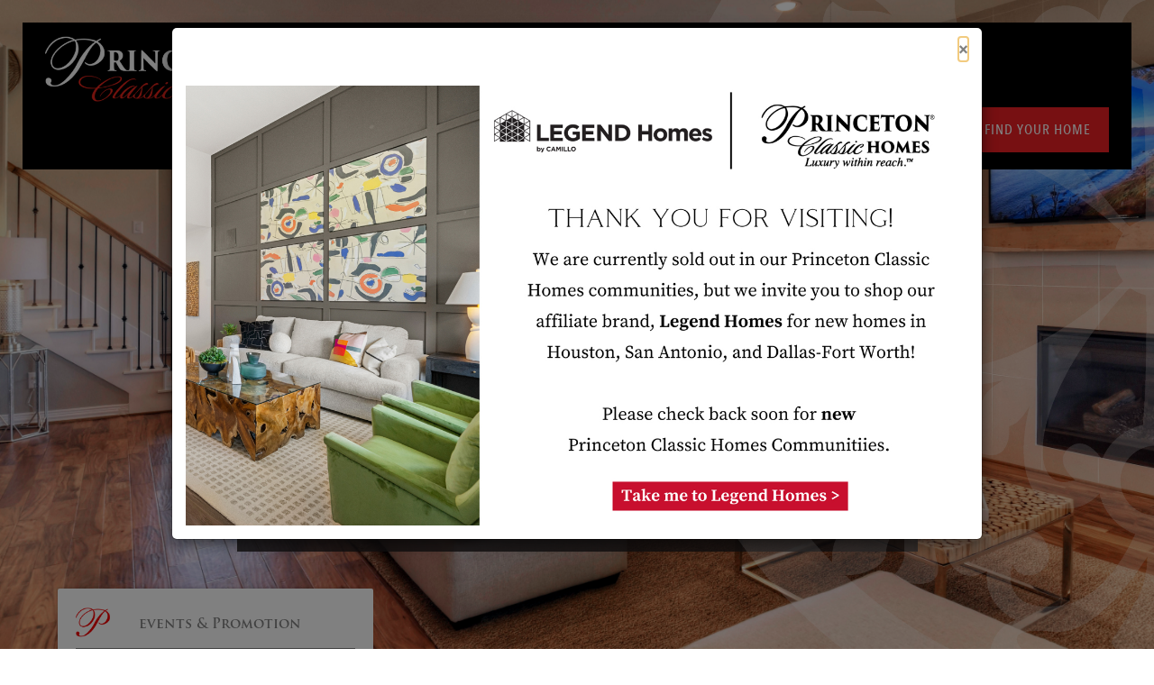

--- FILE ---
content_type: text/html; charset=UTF-8
request_url: https://princetonclassichomes.com/
body_size: 7529
content:
<!DOCTYPE html>
<html lang="en" dir="ltr">
  <head>
    <meta charset="utf-8" />
<meta name="description" content="Princeton Classic Homes is a luxury home builder and community developer in the Houston area" />
<link rel="canonical" href="https://princetonclassichomes.com/" />
<link rel="shortlink" href="https://princetonclassichomes.com/" />
<link rel="image_src" href="http://princetonclassichomesprod-com.quarantine.0.poeticnorth.com/sites/princetonclassichomesprod.com/themes/webflow/images/18-edit.jpg" />
<meta name="referrer" content="no-referrer" />
<meta name="Generator" content="Drupal 10 (https://www.drupal.org)" />
<meta name="MobileOptimized" content="width" />
<meta name="HandheldFriendly" content="true" />
<meta name="viewport" content="width=device-width, initial-scale=1.0" />
<link rel="icon" href="/sites/default/files/favicon.ico" type="image/vnd.microsoft.icon" />

    <title>Luxury Home Builder in Houston, TX | Princeton Classic Homes</title>
    <link rel="stylesheet" media="all" href="/sites/default/files/css/css_G09k2_12EIDWb2am_FOfBvjILVsoJ2z7vE57Kys8o5c.css?delta=0&amp;language=en&amp;theme=webflow&amp;include=eJwljFEKgDAMxS407ZHkrasT6ehYJ-rtnfoXEgijdt5AES6BTa1FuyjJikP7EE0otaNCZ-y4QrEEXSqy0IfTi8Fv71L-xylxVTspq8XR2f0BX0glsw" />
<link rel="stylesheet" media="all" href="/sites/default/files/css/css_2pWbZriIj_vSBF1vFNI_U09dNnk9jy2cRF2x4QJ7HPg.css?delta=1&amp;language=en&amp;theme=webflow&amp;include=eJwljFEKgDAMxS407ZHkrasT6ehYJ-rtnfoXEgijdt5AES6BTa1FuyjJikP7EE0otaNCZ-y4QrEEXSqy0IfTi8Fv71L-xylxVTspq8XR2f0BX0glsw" />

    <script type="application/json" data-drupal-selector="drupal-settings-json">{"path":{"baseUrl":"\/","pathPrefix":"","currentPath":"home","currentPathIsAdmin":false,"isFront":true,"currentLanguage":"en"},"pluralDelimiter":"\u0003","suppressDeprecationErrors":true,"gtag":{"tagId":"","consentMode":false,"otherIds":[],"events":[],"additionalConfigInfo":[]},"ajaxPageState":{"libraries":"[base64]","theme":"webflow","theme_token":null},"ajaxTrustedUrl":{"form_action_p_pvdeGsVG5zNF_XLGPTvYSKCf43t8qZYSwcfZl2uzM":true},"gtm":{"tagId":null,"settings":{"data_layer":"dataLayer","include_classes":false,"allowlist_classes":"","blocklist_classes":"","include_environment":false,"environment_id":"","environment_token":""},"tagIds":["GTM-5FTJFJZ"]},"colorbox":{"transition":"elastic","speed":350,"opacity":0.85,"slideshow":false,"slideshowAuto":true,"slideshowSpeed":2500,"slideshowStart":"start slideshow","slideshowStop":"stop slideshow","current":"{current} of {total}","previous":"\u00ab Prev","next":"Next \u00bb","close":"Close","overlayClose":true,"returnFocus":true,"maxWidth":"89%","maxHeight":"89%","initialWidth":"300","initialHeight":"250","fixed":true,"scrolling":true,"mobiledetect":true,"mobiledevicewidth":"480px"},"princeton":{"map_areas":{"Houston":[],"SanAntonio":{"All_Areas":[{"title":"Meyer Ranch","lat":29.784498558781,"lon":-98.292025724688,"path":"\/communities\/meyer-ranch"}],"New_Braunfels":[{"title":"Meyer Ranch","lat":29.784498558781,"lon":-98.292025724688,"path":"\/communities\/meyer-ranch"}]}},"path_to_theme":"themes\/custom\/webflow"},"modal_page":{"verify_load_bootstrap_automatically":true,"bootstrap_version":"3x"},"user":{"uid":0,"permissionsHash":"c8851d13875e7d11c5ba638a6f09e0878df64299da20128fce64f0d441bbcc53"}}</script>
<script src="/core/misc/drupalSettingsLoader.js?v=10.5.6"></script>
<script src="/modules/contrib/google_tag/js/gtag.js?t7tyx1"></script>
<script src="/modules/contrib/google_tag/js/gtm.js?t7tyx1"></script>
<script src="https://www.google.com/recaptcha/api.js?hl=en&amp;render=explicit&amp;onload=drupalRecaptchaOnload" async defer></script>

	<meta name="facebook-domain-verification" content="xzequ6oyn75q1dv2j8yjji1iet07kt" />
  <style>
    /* use a media query to limit the CSS to only print devices, like a printer */
    @media print
    {
       /* hide elements */
      .modal-wrapper, .hero-slider, .header, .anchor-wrapper, .detail-block, .details-cta, .mortgage-calc, .text-wrapper, .section-features, .quick-facts, .sectionfeatures, .sectionamenities, .sectionteam, .more-communities, .footer-wrapper, .compare-wrapper, .homes-filter-wrapper, .button-noprint  {
      display: none !important; }
      .homes-div {
      height:auto !important;
      width: 33.33%;
      display: inline-block;
      margin-bottom: 15px;
      page-break-inside: avoid;
      }
      .homes-card .home-series-label, .homes-card .series-label {
       position: relative;
       top: 0;
      }
      .homes-card {
      box-shadow: none;
      }
      .homes-label{
      font-size: 12px;
      color: #000;
      line-height: 20px;
      }
      .details-title {
      font-size: 8px;
      }
      .card-house {
      min-height: 30px;
      font-size: 12px;
      line-height: 15px;
      margin-bottom: 0px;
      }
      .card-address{
      font-size: 12px;
      line-height: 15px;
      }
      .sectionhomes {
      padding-top: 0px;
      padding-bottom: 15px;
      }
      .h2 {
      font-size: 24px;
      }
      .text-wrapper {
      margin-bottom: 15px;
      }
      .text-wrapper {
      margin-bottom: 30px;
      }
      .detail-text {
      font-size: 14px;
      line-height: 24px;
      }
      .card-price {
      font-size: 20px;
      line-height: 24px;
      }
      .card-price.card-now-price {
	      font-size: 20px;
	      line-height: 24px;
      }
      div.card-sale-price {
	      font-size: 16px;
	      line-height: 18px;
      }
      .price-wrapper {
      margin-top: 5px;
      }
      .details-content {
      padding: 5px;
      }
      .sectionplans {
      padding-top: 0px;
      padding-bottom: 15px;
      }
    }
  </style>
  <style class="printstyles">
  </style>
  </head>
  <body>
        <a href="#main-content" class="visually-hidden focusable">
      Skip to main content
    </a>
    <noscript><iframe src="https://www.googletagmanager.com/ns.html?id=GTM-5FTJFJZ"
                  height="0" width="0" style="display:none;visibility:hidden"></iframe></noscript>
<div id="js-modal-page-show-modal" class="modal fade js-modal-page-show" data-modal-options="{&quot;id&quot;:&quot;home_pop_up&quot;,&quot;auto_open&quot;:true,&quot;prevent_default&quot;:0,&quot;open_modal_on_element_click&quot;:&quot;&quot;}" data-keyboard="true" data-backdrop="true" aria-modal="true"  aria-describedby="home_pop_up_desc" role="dialog" tabindex="-1">
  <div class="modal-page-dialog modal-dialog modal-lg" role="document">
    <div class="modal-page-content modal-content">

      
            
        <div class="modal-page-content modal-header  modal-no-border">

                    
          <div class="modal-header-right">

                                <button type="button" class="close js-modal-page-ok-button " data-dismiss="modal">
                              &times;
                          </button>
          
                    
          </div>
        </div>

      
            <div id="home_pop_up_desc" class="modal-body modal-page-body">
        <a href="https://www.livelegendhomes.com/" target="_blank"><img src="/sites/default/files/inline-images/PCH-pop-up-redirect-md.jpg" data-entity-uuid="14d6b16b-73c2-4e19-847e-ff0c197ec857" data-entity-type="file" alt="Thank You For Visiting"></a>
              </div>

                  
      <input type="hidden" id="modal_id" name="modal_id" value="home_pop_up">
            <input type="hidden" id="delay_display" name="delay_display" value="0" />
      <input type="hidden" id="show_once" name="show_once" value="" />
      <input type="hidden" id="auto_hide" name="auto_hide" value="" />
      <input type="hidden" id="auto_hide_delay" name="auto_hide_delay" value="5" />
      
    </div>
  </div>
</div>

      <div class="dialog-off-canvas-main-canvas" data-off-canvas-main-canvas>
    <div class="layout-container">

  <header role="banner">
    
  </header>

    

  

  

  

  <main role="main">
    <a id="main-content" tabindex="-1"></a>
    <div class="layout-content">
        <div>
    <div data-drupal-messages-fallback class="hidden"></div><div class="princeton one-column">
	 <div class="block-region-contentmain"><div  class="background" id="top" data-block="home_header">
  
  <div class="w-nav nav" data-animation="default" data-collapse="medium" data-duration="400" data-menu="main_menu">
  <div class="w-clearfix logo-div">
    <a class="w-nav-brand logo" href="/"><img class="logo" src="/themes/custom/webflow/images/princeton-logo.png" width="248"></a>
  </div>
  <div class="w-clearfix nav-wrapper">
    <div class="w-nav-button menu">
      <div class="w-icon-nav-menu menu-icon"></div>
      <div class="menu-text">MENU</div><img class="menu-arrow" src="/themes/custom/webflow/images/menu-arrow.png" width="15">
    </div>
    <nav class="w-nav-menu nav-menu" role="navigation">
      <div class="w-dropdown static" data-delay="0">
                                                <div class="static w-dropdown" data-delay="0">
          <div class="nav-link w-dropdown-toggle">
            <div>Communities</div>
            <div class="w-icon-dropdown-toggle"></div>
          </div>
          <nav class="dropdown-list mega w-dropdown-list">
            <div data-duration-in="300" data-duration-out="100" class="w-tabs">
                                                                                      <div class="community-tab-menu w-tab-menu">
                                        <a data-w-tab="Tab 1"
                      class="community-tab w-inline-block w-tab-link w--current">
                      <div>San Antonio</div>
                    </a>
                                        <a data-w-tab="Tab 2"
                      class="community-tab w-inline-block w-tab-link ">
                      <div>Houston</div>
                    </a>
                                      </div>
                  <div class="w-tab-content">
                                        <div data-w-tab="Tab 1" class="w-tab-pane w--tab-active"
                      style="transition: opacity 300ms ease 0s; opacity: 1;">
                      <div class="dropdown-block san antonio w-clearfix">
                                                                                                                                                                                                                                                <div class="list">
                          <a href="#" class="dropdown-title w-dropdown-link">NEW BRAUNFELS</a>
                                                                              <a href="/communities/meyer-ranch" class="w-dropdown-link
                          dropdown-link" data-drupal-link-system-path="node/1973">Meyer Ranch</a>
                                                                            </div>
                                                                                              </div>
                    </div>
                                        <div data-w-tab="Tab 2" class="w-tab-pane w--tab-active"
                      style="transition: opacity 300ms ease 0s; opacity: 1;">
                      <div class="dropdown-block houston w-clearfix">
                                                                                                                                                                                                                                                                                              </div>
                    </div>
                                      </div>
                  <div id="big-menu-buttons" class="big-menu-buttons">
                    <a href="/all-promos" class="secondary-btn-promo w-button">Events &amp;&nbsp;Promotions</a>
                    <a href="/communities" class="primary all-communities w-button w--current">all communities</a>
                  </div>
                                                    </nav>
              </div>
            </div>
                                                                        <a href="/all-promos" class="w-nav-link nav-link" data-drupal-link-system-path="all-promos">Events and Promotions</a>
                                                                                            <div class="w-dropdown" data-delay="0">
                <div class="w-dropdown-toggle nav-link">
                  <div>Resources</div>
                  <div class="w-icon-dropdown-toggle"></div>
                </div>
                <nav class="w-dropdown-list dropdown-list ">
                                                                                                            <a href="/inspiration-gallery" class="w-dropdown-link dropdown-link" data-drupal-link-system-path="inspiration-gallery">Inspiration Gallery</a>
                                    <a href="/financing" class="w-dropdown-link dropdown-link" data-drupal-link-system-path="financing">Financing</a>
                                    <a href="/homebuying-process" class="w-dropdown-link dropdown-link" data-drupal-link-system-path="homebuying-process">Homebuying Process</a>
                                    <a href="/energy-efficiency" class="w-dropdown-link dropdown-link" data-drupal-link-system-path="energy-efficiency">Energy Efficiency</a>
                                    <a href="/home-automation" class="w-dropdown-link dropdown-link" data-drupal-link-system-path="home-automation">Home Automation</a>
                                    <a href="http://www.princetonclassichomes.com/not-ready-to-buy" class="w-dropdown-link dropdown-link">Not Ready To Buy?</a>
                                    <a href="/customer-care" class="w-dropdown-link dropdown-link" data-drupal-link-system-path="customer-care">Customer Care</a>
                                    <a href="/blog" class="w-dropdown-link dropdown-link" data-drupal-link-system-path="blog">Blog</a>
                                                                </nav>
        </div>
                                                                    <a href="http://www.princetonclassichomes.com/reviews" class="w-nav-link nav-link">Reviews</a>
                                                                                                          <a href="/realtors" class="w-nav-link nav-link" data-drupal-link-system-path="realtors">Realtors</a>
                                                                                                          <a href="/about-us" class="w-nav-link nav-link" data-drupal-link-system-path="about-us">About Us</a>
                                                                                            <div class="w-dropdown" data-delay="0">
                <div class="w-dropdown-toggle nav-link">
                  <div>Customer Care</div>
                  <div class="w-icon-dropdown-toggle"></div>
                </div>
                <nav class="w-dropdown-list dropdown-list ">
                                                                                                            <a href="/warranty-information" class="w-dropdown-link dropdown-link" data-drupal-link-system-path="warranty-information">Warranty Information</a>
                                    <a href="/submit-request" class="w-dropdown-link dropdown-link" data-drupal-link-system-path="submit-request">Submit a Request</a>
                                    <a href="/homeowner-tips" class="w-dropdown-link dropdown-link" data-drupal-link-system-path="homeowner-tips">Homeowner Tips</a>
                                                                </nav>
        </div>
                                                      <div class="w-dropdown" data-delay="0">
                <div class="w-dropdown-toggle nav-link">
                  <div>Contact</div>
                  <div class="w-icon-dropdown-toggle"></div>
                </div>
                <nav class="w-dropdown-list dropdown-list ">
                                                                                                            <a href="/contact-us" class="w-dropdown-link dropdown-link" data-drupal-link-system-path="contact-us">Contact Us</a>
                                    <a href="/vendor-requests" class="w-dropdown-link dropdown-link" data-drupal-link-system-path="vendor-requests">Vendor Requests</a>
                                    <a href="/careers" class="w-dropdown-link dropdown-link" data-drupal-link-system-path="careers">Careers</a>
                                                                </nav>
        </div>
                                                                    <a href="/find-your-home" class="find-your-home primary w-nav-link" data-drupal-link-system-path="find-your-home">FIND YOUR HOME</a>
                                                                          </nav>
  </div>
</div>

  <div class="intro-wrapper" data-ix="intro-fade">
    <h1 class="center">            <div>Luxury Within Reach</div>
      </h1>
    <div class="divider"></div>
    <div class="intro-text">            <div>Princeton Classic Homes makes the dream of luxury a reality. We offer timeless, high-quality homes in the most desirable communities.</div>
      </div>
    <a class="scroll w-inline-block" href="#community-search">
            <img class="scroll-button" data-ix="scroll-load" src="/themes/custom/webflow/images/arrow.png" width="36">
    </a>
  </div>
    <div class="medallion w-hidden-medium w-hidden-small w-hidden-tiny" data-ix="medallion-fade"><img data-ix="medallion-fade" src="/themes/custom/webflow/images/Medallion-big.png" width="676"></div>
</div>

<div>
  
    
      <div class="flourish-bg gradient">
      <div class="home-featured-promotion w-clearfix">
    <div class="promo-header-home w-clearfix">
      <div class="logo-mark-wrapper home-ft"></div>
      <div class="text-promo-home">events &amp; Promotion</div>
    </div>
    <h4 class="text-promo-title featured-title">Receive up to $15,000! </h4>
    <a href="/all-promos" target="_blank" class="text-link-btn">View all events and promotions</a>
  </div>
  
  <div class="gradient community-search-city-container " data-block="section-gradient"
    data-w-id="8a54e46d-5dd7-2b07-7bb4-fc7bde515527" id="houston-communities" style="display: none;">
    <div class="tab-title " id="community-search">
      <div class="city-toggle">
        <a class="city-link-block active w-inline-block btn-filter-community-city" data-city="houston"
          data-w-id="61a04536-90c6-e36a-e128-5b2bdc7a6043">
          <div class="toggle-text">Houston</div>
        </a>
        <a class="city-link-block w-inline-block btn-filter-community-city" data-city="san-antonio"
          data-w-id="1e3498e6-8525-8bad-3b77-45b737a77f0e">
          <div class="toggle-text">San Antonio</div>
        </a>
      </div>
      <h2 class="find-by-area top-padding">Find Your Community by Houston Area</h2>
    </div>
    <div class="tab-background">
      <div class="tab-wrapper">
        <div class="w-tabs" data-duration-in="300" data-duration-out="100">
          <div class="tab-title w-tab-menu">
                      </div>
          <div class="tabs-content w-tab-content">
                      </div>
        </div>
      </div>
    </div>
  </div>

  <div class="gradient community-search-city-container " data-block="section-gradient"
    data-w-id="72b3f9a3-debd-fb01-5206-437b468bc99f" id="san-antonio-communities" style="display:block;">
    <div class="tab-title " id="community-search">
      <div class="city-toggle">
        <a class="city-link-block w-inline-block btn-filter-community-city" data-city="houston"
          data-w-id="61a04536-90c6-e36a-e128-5b2bdc7a6043">
          <div class="toggle-text">Houston</div>
        </a>
        <a class="city-link-block active w-inline-block btn-filter-community-city" data-city="san-antonio"
          data-w-id="1e3498e6-8525-8bad-3b77-45b737a77f0e">
          <div class="toggle-text">San Antonio</div>
        </a>
      </div>
      <h2 class="find-by-area top-padding" data-field="title" data-form-type="string_textfield" data-format-type="string"
        data-type="string">Find Your Community by San Antonio Area</h2>
    </div>
    <div class="tab-background">
      <div class="tab-wrapper">
        <div class="w-tabs" data-duration-in="300" data-duration-out="100">
          <div class="tab-title w-tab-menu">
                                    <a class="tab-link w-inline-block w-tab-link w--current"
              data-w-tab="SanAntonio-All Areas">
              <div>All Areas</div>
            </a>
                                    <a class="tab-link w-inline-block w-tab-link "
              data-w-tab="SanAntonio-New Braunfels">
              <div>New Braunfels</div>
            </a>
                      </div>
          <div class="tabs-content w-tab-content">
                                                <div class="section-tab w--tab-active w-tab-pane" data-w-tab="SanAntonio-All Areas">
              <h3 class="center">All Princeton Homes Communities</h3>
              <div class="map" id="SanAntonio-all-areas-map" style="height: 400px;"></div>
                                          <div class="w-clearfix container">
                <div  data-history-node-id="1973" class="column-community card-view">
  <div class="community-card-image w-clearfix">
      <img loading="lazy" src="/sites/default/files/styles/community_card/public/community/PCH%20Sold%20Out%20CMS%20Graphic_0.png?itok=fZ7KrW1r" alt="" />



  </div>
  <div class="w-clearfix community-card">
    <div class="overlay">
      <h3 class="h3-secondary">
<span>Meyer Ranch</span>
</h3>
      <div class="accent"></div>
      <h4>From the $<span class="inline-element">            <div>370</div>
      </span><span class="lower-case">s</span></h4>
                              <h4>New Braunfels, TX</h4><a class="w-button community-btn" href="/communities/meyer-ranch">Community Details</a>
    </div>
  </div>
</div>

                                              </div>
            </div>
                                                <div class="section-tab  w-tab-pane" data-w-tab="SanAntonio-New Braunfels">
              <h3 class="center">New Braunfels
            Communities</h3>
              <div class="map" id="SanAntonio-new-braunfels-map" style="height: 400px;"></div>
                                          <div class="w-clearfix container">
                <div  data-history-node-id="1973" class="column-community card-view">
  <div class="community-card-image w-clearfix">
      <img loading="lazy" src="/sites/default/files/styles/community_card/public/community/PCH%20Sold%20Out%20CMS%20Graphic_0.png?itok=fZ7KrW1r" alt="" />



  </div>
  <div class="w-clearfix community-card">
    <div class="overlay">
      <h3 class="h3-secondary">
<span>Meyer Ranch</span>
</h3>
      <div class="accent"></div>
      <h4>From the $<span class="inline-element">            <div>370</div>
      </span><span class="lower-case">s</span></h4>
                              <h4>New Braunfels, TX</h4><a class="w-button community-btn" href="/communities/meyer-ranch">Community Details</a>
    </div>
  </div>
</div>

                                              </div>
            </div>
                      </div>
        </div>
      </div>
    </div>
  </div>
</div>
  </div>
</div>
</div>

  </div>

    </div>
    
    
  </main>

      <footer role="contentinfo">
      <div > 
  <div class="footer-wrapper">
    <div class="back-to-top-div">
      <a class="back-to-top w-inline-block" href="#top"></a>
    </div>
    <div class="footer w-clearfix">
      <div class="footer-logos">
        <a class="w-inline-block social-icon" href="https://www.facebook.com/PrincetonClassicHomes" target="_blank"><img src="/themes/custom/webflow/images/facebook.png" width="32">
        </a>
                <a class="w-inline-block social-icon" href="https://www.instagram.com/princetonclassichomestx/?hl=en" target="_blank"><img src="/themes/custom/webflow/images/instagram.png" width="32">
        </a>
        <a class="w-inline-block social-icon" href="https://twitter.com/PrincetonCHomes" target="_blank"><img src="/themes/custom/webflow/images/twitter.png" width="32">
        </a>
        <a class="w-inline-block social-icon" href="https://www.pinterest.com/princetonchomes/" target="_blank"><img src="/themes/custom/webflow/images/pinterest.png" width="32">
        </a>
        <a class="w-inline-block social-icon" href="https://www.youtube.com/user/PrincetonClassicHome" target="_blank"><img src="/themes/custom/webflow/images/youtube.png" width="32">
        </a>
      </div>
      <div class="footer-logos">
                <img id="gptw-footer" src="/themes/custom/webflow/images/top-places-2021.png" >
      </div>
      <div class="footer-logos">
        <a class="w-inline-block social-icon" href="http://portal.hud.gov/hudportal/HUD?src=/program_offices/fair_housing_equal_opp" target="_blank"><img src="/themes/custom/webflow/images/eho.png" width="38">
        </a>
        <a class="w-inline-block social-icon" href="http://www.nahb.org/" target="_blank"><img src="/themes/custom/webflow/images/nahb.png" width="39">
        </a>
        <a class="w-inline-block social-icon" href="http://www.ghba.org/" target="_blank"><img src="/themes/custom/webflow/images/ghba.png" width="74">
        </a>
        <a class="w-inline-block social-icon" href="http://www.realtor.com/?source=web" target="_blank"><img src="/themes/custom/webflow/images/realtor.png" width="32">
        </a>
                </a>
        <a class="w-inline-block social-icon" href="/environments-for-living"><img src="/themes/custom/webflow/images/environments-for-living.png" width="149">
        </a>
      </div>
    </div>
    <div class="footer-bottom">
     <!-- <div class="footer-text">Looking for Princeton Classic Homes in San
        Antonio? Go to <a class="footer-link" href="http://princetonclassicHomessa.com">PrincetonClassicHomesSA</a></div>-->
      <div class="footer-text">&copy; 2024 Princeton Classic Homes | All Rights Reserved | <a class="footer-link" href="/legal">Legal</a> | <a class="footer-link" href="/privacy">Privacy</a>
      </div>
      <div class="footer-text">Phone: <a class="footer-phone" href="tel:%28281%29671-9000">(281) 671-9000</a>
      </div>
    </div>
  </div>
</div>

    </footer>
  
</div>
  </div>

    

    <script src="https://ajax.googleapis.com/ajax/libs/webfont/1.4.7/webfont.js"></script>
    <script>
      WebFont.load({
        google: {
          families: ["Source Sans Pro:regular","Source Sans Pro:regular,italic,700,700italic","Source Sans Pro:regular,700"]
        }
      });
    </script>
    <script src="/modules/contrib/jquery_once/lib/jquery_3.7.1_jquery.min.js?v=3.7.1"></script>
<script src="/core/assets/vendor/once/once.min.js?v=1.0.1"></script>
<script src="/modules/contrib/jquery_once/lib/jquery-once-2.2.3/jquery.once.min.js?v=2.2.3"></script>
<script src="/core/misc/drupal.js?v=10.5.6"></script>
<script src="/core/misc/drupal.init.js?v=10.5.6"></script>
<script src="/core/assets/vendor/tabbable/index.umd.min.js?v=6.2.0"></script>
<script src="/modules/contrib/colorbox/js/colorbox.js?v=10.5.6"></script>
<script src="/modules/contrib/colorbox/styles/default/colorbox_style.js?v=10.5.6"></script>
<script src="/libraries/colorbox/jquery.colorbox-min.js?v=10.5.6"></script>
<script src="/modules/contrib/colorbox_inline/js/colorbox_inline.js?t7tyx1"></script>
<script src="/core/misc/debounce.js?v=10.5.6"></script>
<script src="/core/misc/form.js?v=10.5.6"></script>
<script src="/core/misc/progress.js?v=10.5.6"></script>
<script src="/core/assets/vendor/loadjs/loadjs.min.js?v=4.3.0"></script>
<script src="/core/misc/announce.js?v=10.5.6"></script>
<script src="/core/misc/message.js?v=10.5.6"></script>
<script src="/core/misc/ajax.js?v=10.5.6"></script>
<script src="/modules/contrib/google_tag/js/gtag.ajax.js?t7tyx1"></script>
<script src="/core/assets/vendor/js-cookie/js.cookie.min.js?v=3.0.5"></script>
<script src="/modules/contrib/modal_page/js/modal-page.js?t7tyx1"></script>
<script src="https://maxcdn.bootstrapcdn.com/bootstrap/3.3.7/js/bootstrap.min.js"></script>
<script src="/modules/custom/princeton/js/princeton.js?t7tyx1"></script>
<script src="/modules/custom/princeton/js/princeton.google.map.js?t7tyx1"></script>
<script src="https://maps.googleapis.com/maps/api/js?key=AIzaSyCXR3iIotBPgolFZRm5kKd-4y4NV49EG9U"></script>
<script src="/modules/contrib/recaptcha/js/recaptcha.js?t7tyx1"></script>
<script src="/themes/custom/webflow/js/modernizr.js?t7tyx1"></script>
<script src="/themes/custom/webflow/js/webflow.js?t7tyx1"></script>
<script src="/themes/custom/webflow/js/tabs.js?t7tyx1"></script>
<script src="/themes/custom/webflow/js/masonry.pkgd.min.js?t7tyx1"></script>
<script src="/themes/custom/webflow/js/imagesloaded.pkgd.min.js?t7tyx1"></script>
<script src="/themes/custom/webflow/js/jquery.matchHeight-min.js?t7tyx1"></script>
<script src="/themes/custom/webflow/js/custom.js?t7tyx1"></script>

    <script type="text/javascript">
      piAId = '851983';
      piCId = '15089';
      piHostname = 'pi.pardot.com';

      (function() {
      function async_load(){
      var s = document.createElement('script'); s.type = 'text/javascript';
      s.src = ('https:' == document.location.protocol ? 'https://pi' : 'http://cdn') + '.pardot.com/pd.js';
      var c = document.getElementsByTagName('script')[0]; c.parentNode.insertBefore(s, c);
      }
      if(window.attachEvent) { window.attachEvent('onload', async_load); }
      else { window.addEventListener('load', async_load, false); }
      })();
    </script>
  </body>
</html>


--- FILE ---
content_type: text/css
request_url: https://princetonclassichomes.com/sites/default/files/css/css_2pWbZriIj_vSBF1vFNI_U09dNnk9jy2cRF2x4QJ7HPg.css?delta=1&language=en&theme=webflow&include=eJwljFEKgDAMxS407ZHkrasT6ehYJ-rtnfoXEgijdt5AES6BTa1FuyjJikP7EE0otaNCZ-y4QrEEXSqy0IfTi8Fv71L-xylxVTspq8XR2f0BX0glsw
body_size: 28005
content:
/* @license GPL-2.0-or-later https://www.drupal.org/licensing/faq */
html{font-family:sans-serif;-ms-text-size-adjust:100%;-webkit-text-size-adjust:100%;}body{margin:0;}article,aside,details,figcaption,figure,footer,header,hgroup,main,menu,nav,section,summary{display:block;}audio,canvas,progress,video{display:inline-block;vertical-align:baseline;}audio:not([controls]){display:none;height:0;}[hidden],template{display:none;}a{background-color:transparent;}a:active,a:hover{outline:0;}abbr[title]{border-bottom:1px dotted;}b,strong{font-weight:bold;}dfn{font-style:italic;}h1{font-size:2em;margin:0.67em 0;}mark{background:#ff0;color:#000;}small{font-size:80%;}sub,sup{font-size:75%;line-height:0;position:relative;vertical-align:baseline;}sup{top:-0.5em;}sub{bottom:-0.25em;}img{border:0;}svg:not(:root){overflow:hidden;}figure{margin:1em 40px;}hr{box-sizing:content-box;height:0;}pre{overflow:auto;}code,kbd,pre,samp{font-family:monospace,monospace;font-size:1em;}button,input,optgroup,select,textarea{color:inherit;font:inherit;margin:0;}button{overflow:visible;}button,select{text-transform:none;}button,html input[type="button"],input[type="reset"]{-webkit-appearance:button;cursor:pointer;}button[disabled],html input[disabled]{cursor:default;}button::-moz-focus-inner,input::-moz-focus-inner{border:0;padding:0;}input{line-height:normal;}input[type="checkbox"],input[type="radio"]{box-sizing:border-box;padding:0;}input[type="number"]::-webkit-inner-spin-button,input[type="number"]::-webkit-outer-spin-button{height:auto;}input[type="search"]{-webkit-appearance:textfield;box-sizing:content-box;}input[type="search"]::-webkit-search-cancel-button,input[type="search"]::-webkit-search-decoration{-webkit-appearance:none;}fieldset{border:1px solid #c0c0c0;margin:0 2px;padding:0.35em 0.625em 0.75em;}legend{border:0;padding:0;}textarea{overflow:auto;}optgroup{font-weight:bold;}table{border-collapse:collapse;border-spacing:0;}td,th{padding:0;}
@font-face{font-family:'webflow-icons';src:url([data-uri]) format('truetype'),url([data-uri]) format('woff');font-weight:normal;font-style:normal;}[class^="w-icon-"],[class*=" w-icon-"]{font-family:'webflow-icons';speak:none;font-style:normal;font-weight:normal;font-variant:normal;text-transform:none;line-height:1;-webkit-font-smoothing:antialiased;-moz-osx-font-smoothing:grayscale;}.w-icon-slider-right:before{content:"\e600";}.w-icon-slider-left:before{content:"\e601";}.w-icon-nav-menu:before{content:"\e602";}.w-icon-arrow-down:before,.w-icon-dropdown-toggle:before{content:"\e603";}*{-webkit-box-sizing:border-box;-moz-box-sizing:border-box;box-sizing:border-box;}html{height:100%;}body{margin:0;min-height:100%;background-color:#fff;font-family:Arial,sans-serif;font-size:14px;line-height:20px;color:#333;}img{max-width:100%;vertical-align:middle;display:inline-block;}html.w-mod-touch *{background-attachment:scroll !important;}.w-block{display:block;}.w-inline-block{max-width:100%;display:inline-block;}.w-clearfix:before,.w-clearfix:after{content:" ";display:table;}.w-clearfix:after{clear:both;}.w-preserve-3d{transform-style:preserve-3d;}.w-hidden{display:none;}.big-menu-buttons{display:flex;justify-content:end;padding:0px 15px 15px 0px;column-gap:15px;}.big-menu-buttons .w-button:first-child{background-color:#e5e5e5;display:flex;align-items:center;color:#231f20;transition:0.1s;}.big-menu-buttons .w-button:first-child:hover{background-color:#ed1f24;color:#fff;}.w-button{font-size:16px;display:inline-block;padding:15px 20px;background-color:#3898EC;letter-spacing:1px;color:white;border:0;line-height:inherit;text-decoration:none;text-transform:uppercase;cursor:pointer;border-radius:0;font-family:"Avenirnextcondensed medium",sans-serif;}input.w-button{-webkit-appearance:button;}html[data-w-dynpage] [data-w-cloak]{color:transparent !important;}h1,h2,h3,h4,h5,h6{font-weight:bold;margin-bottom:10px;}h1{font-size:38px;line-height:44px;margin-top:20px;}h2{font-size:32px;line-height:36px;margin-top:20px;}h3{font-size:24px;line-height:30px;margin-top:20px;}h4{font-size:18px;line-height:24px;margin-top:10px;}h5{font-size:14px;line-height:20px;margin-top:10px;}h6{font-size:12px;line-height:18px;margin-top:10px;}p{margin-top:0;margin-bottom:10px;}a:focus{outline:0;}blockquote{margin:0 0 10px 0;padding:10px 20px;border-left:5px solid #E2E2E2;font-size:18px;line-height:22px;}figure{margin:0;margin-bottom:10px;}figcaption{margin-top:5px;text-align:center;}ul,ol{margin-top:0px;margin-bottom:10px;padding-left:40px;}.w-list-unstyled{padding-left:0;list-style:none;}.w-embed:before,.w-embed:after{content:" ";display:table;}.w-embed:after{clear:both;}.w-video{width:100%;position:relative;padding:0;}.w-video iframe,.w-video object,.w-video embed{position:absolute;top:0;left:0;width:100%;height:100%;}fieldset{padding:0;margin:0;border:0;}button,html input[type="button"],input[type="reset"]{border:0;cursor:pointer;-webkit-appearance:button;}.w-form{margin:0 0 15px;}.w-form-done{display:none;padding:20px;text-align:center;background-color:#dddddd;}.w-form-fail{display:none;margin-top:10px;padding:10px;background-color:#ffdede;}label{display:block;margin-bottom:5px;font-weight:bold;}.w-input,.w-select{display:block;width:100%;height:38px;padding:8px 12px;margin-bottom:10px;font-size:14px;line-height:1.428571429;color:#333333;vertical-align:middle;background-color:#ffffff;border:1px solid #cccccc;}.w-input:-moz-placeholder,.w-select:-moz-placeholder{color:#999;}.w-input::-moz-placeholder,.w-select::-moz-placeholder{color:#999;opacity:1;}.w-input:-ms-input-placeholder,.w-select:-ms-input-placeholder{color:#999;}.w-input::-webkit-input-placeholder,.w-select::-webkit-input-placeholder{color:#999;}.w-input:focus,.w-select:focus{border-color:#3898EC;outline:0;}.w-input[disabled],.w-select[disabled],.w-input[readonly],.w-select[readonly],fieldset[disabled] .w-input,fieldset[disabled] .w-select{cursor:not-allowed;background-color:#eeeeee;}textarea.w-input,textarea.w-select{height:auto;}.w-select{background-image:-webkit-linear-gradient(white 0%,#f3f3f3 100%);background-image:linear-gradient(white 0%,#f3f3f3 100%);}.w-select[multiple]{height:auto;}.w-form-label{display:inline-block;cursor:pointer;font-weight:normal;margin-bottom:0px;}.w-checkbox,.w-radio{display:block;margin-bottom:5px;padding-left:20px;}.w-checkbox:before,.w-radio:before,.w-checkbox:after,.w-radio:after{content:" ";display:table;}.w-checkbox:after,.w-radio:after{clear:both;}.w-checkbox-input,.w-radio-input{margin:4px 0 0;margin-top:1px \9;line-height:normal;float:left;margin-left:-20px;}.w-radio-input{margin-top:3px;}.w-container{margin-left:auto;margin-right:auto;max-width:940px;}.w-container:before,.w-container:after{content:" ";display:table;}.w-container:after{clear:both;}.w-container .w-row{margin-left:-10px;margin-right:-10px;}.w-row:before,.w-row:after{content:" ";display:table;}.w-row:after{clear:both;}.w-row .w-row{margin-left:0;margin-right:0;}.w-col{position:relative;float:left;width:100%;min-height:1px;padding-left:10px;padding-right:10px;}.w-col .w-col{padding-left:0;padding-right:0;}.w-col-1{width:8.33333333%;}.w-col-2{width:16.66666667%;}.w-col-3{width:25%;}.w-col-4{width:33.33333333%;}.w-col-5{width:41.66666667%;}.w-col-6{width:50%;}.w-col-7{width:58.33333333%;}.w-col-8{width:66.66666667%;}.w-col-9{width:75%;}.w-col-10{width:83.33333333%;}.w-col-11{width:91.66666667%;}.w-col-12{width:100%;}.w-hidden-main{display:none !important;}@media screen and (max-width:991px){.w-container{max-width:728px;}.w-hidden-main{display:inherit !important;}.w-hidden-medium{display:none !important;}.w-col-medium-1{width:8.33333333%;}.w-col-medium-2{width:16.66666667%;}.w-col-medium-3{width:25%;}.w-col-medium-4{width:33.33333333%;}.w-col-medium-5{width:41.66666667%;}.w-col-medium-6{width:50%;}.w-col-medium-7{width:58.33333333%;}.w-col-medium-8{width:66.66666667%;}.w-col-medium-9{width:75%;}.w-col-medium-10{width:83.33333333%;}.w-col-medium-11{width:91.66666667%;}.w-col-medium-12{width:100%;}.w-col-stack{width:100%;left:auto;right:auto;}}@media screen and (max-width:767px){.w-hidden-main{display:inherit !important;}.w-hidden-medium{display:inherit !important;}.w-hidden-small{display:none !important;}.w-row,.w-container .w-row{margin-left:0;margin-right:0;}.w-col{width:100%;left:auto;right:auto;}.w-col-small-1{width:8.33333333%;}.w-col-small-2{width:16.66666667%;}.w-col-small-3{width:25%;}.w-col-small-4{width:33.33333333%;}.w-col-small-5{width:41.66666667%;}.w-col-small-6{width:50%;}.w-col-small-7{width:58.33333333%;}.w-col-small-8{width:66.66666667%;}.w-col-small-9{width:75%;}.w-col-small-10{width:83.33333333%;}.w-col-small-11{width:91.66666667%;}.w-col-small-12{width:100%;}}@media screen and (max-width:479px){.w-container{max-width:none;}.w-hidden-main{display:inherit !important;}.w-hidden-medium{display:inherit !important;}.w-hidden-small{display:inherit !important;}.w-hidden-tiny{display:none !important;}.w-col{width:100%;}.w-col-tiny-1{width:8.33333333%;}.w-col-tiny-2{width:16.66666667%;}.w-col-tiny-3{width:25%;}.w-col-tiny-4{width:33.33333333%;}.w-col-tiny-5{width:41.66666667%;}.w-col-tiny-6{width:50%;}.w-col-tiny-7{width:58.33333333%;}.w-col-tiny-8{width:66.66666667%;}.w-col-tiny-9{width:75%;}.w-col-tiny-10{width:83.33333333%;}.w-col-tiny-11{width:91.66666667%;}.w-col-tiny-12{width:100%;}}.w-widget{position:relative;}.w-widget-map{width:100%;height:400px;}.w-widget-map label{width:auto;display:inline;}.w-widget-map img{max-width:inherit;}.w-widget-map .gm-style-iw{width:90% !important;height:auto !important;top:7px !important;left:6% !important;display:inline;text-align:center;overflow:hidden;}.w-widget-map .gm-style-iw+div{display:none;}.w-widget-twitter{overflow:hidden;}.w-widget-twitter-count-shim{display:inline-block;vertical-align:top;position:relative;width:28px;height:20px;text-align:center;background:white;border:#758696 solid 1px;border-radius:3px;}.w-widget-twitter-count-shim *{pointer-events:none;-webkit-user-select:none;-moz-user-select:none;-ms-user-select:none;user-select:none;}.w-widget-twitter-count-shim .w-widget-twitter-count-inner{position:relative;font-size:15px;line-height:12px;text-align:center;color:#999;font-family:serif;}.w-widget-twitter-count-shim .w-widget-twitter-count-clear{position:relative;display:block;}.w-widget-twitter-count-shim.w--large{width:36px;height:28px;margin-left:7px;}.w-widget-twitter-count-shim.w--large .w-widget-twitter-count-inner{font-size:18px;line-height:18px;}.w-widget-twitter-count-shim:not(.w--vertical){margin-left:5px;margin-right:8px;}.w-widget-twitter-count-shim:not(.w--vertical).w--large{margin-left:6px;}.w-widget-twitter-count-shim:not(.w--vertical):before,.w-widget-twitter-count-shim:not(.w--vertical):after{top:50%;left:0;border:solid transparent;content:" ";height:0;width:0;position:absolute;pointer-events:none;}.w-widget-twitter-count-shim:not(.w--vertical):before{border-color:rgba(117,134,150,0);border-right-color:#5d6c7b;border-width:4px;margin-left:-9px;margin-top:-4px;}.w-widget-twitter-count-shim:not(.w--vertical).w--large:before{border-width:5px;margin-left:-10px;margin-top:-5px;}.w-widget-twitter-count-shim:not(.w--vertical):after{border-color:rgba(255,255,255,0);border-right-color:white;border-width:4px;margin-left:-8px;margin-top:-4px;}.w-widget-twitter-count-shim:not(.w--vertical).w--large:after{border-width:5px;margin-left:-9px;margin-top:-5px;}.w-widget-twitter-count-shim.w--vertical{width:61px;height:33px;margin-bottom:8px;}.w-widget-twitter-count-shim.w--vertical:before,.w-widget-twitter-count-shim.w--vertical:after{top:100%;left:50%;border:solid transparent;content:" ";height:0;width:0;position:absolute;pointer-events:none;}.w-widget-twitter-count-shim.w--vertical:before{border-color:rgba(117,134,150,0);border-top-color:#5d6c7b;border-width:5px;margin-left:-5px;}.w-widget-twitter-count-shim.w--vertical:after{border-color:rgba(255,255,255,0);border-top-color:white;border-width:4px;margin-left:-4px;}.w-widget-twitter-count-shim.w--vertical .w-widget-twitter-count-inner{font-size:18px;line-height:22px;}.w-widget-twitter-count-shim.w--vertical.w--large{width:76px;}.w-widget-gplus{overflow:hidden;}.w-background-video{position:relative;overflow:hidden;height:500px;color:white;}.w-background-video>video{background-size:cover;background-position:50% 50%;position:absolute;right:-100%;bottom:-100%;top:-100%;left:-100%;margin:auto;min-width:100%;min-height:100%;z-index:-100;}.w-slider{position:relative;height:300px;text-align:center;background:#dddddd;clear:both;-webkit-tap-highlight-color:rgba(0,0,0,0);tap-highlight-color:rgba(0,0,0,0);z-index:100;}.w-slider-mask{position:relative;display:block;overflow:hidden;z-index:1;left:0;right:0;height:100%;white-space:nowrap;}.w-slide{position:relative;display:inline-block;vertical-align:top;width:100%;height:100%;white-space:normal;text-align:left;}.w-slider-nav{position:absolute;z-index:2;top:auto;right:0;bottom:0;left:0;margin:auto;padding-top:10px;height:40px;text-align:center;-webkit-tap-highlight-color:rgba(0,0,0,0);tap-highlight-color:rgba(0,0,0,0);}.w-slider-nav.w-round>div{border-radius:100%;}.w-slider-nav.w-num>div{width:auto;height:auto;padding:0.2em 0.5em;font-size:inherit;line-height:inherit;}.w-slider-nav.w-shadow>div{box-shadow:0 0 3px rgba(51,51,51,0.4);}.w-slider-nav-invert{color:#fff;}.w-slider-nav-invert>div{background-color:rgba(34,34,34,0.4);}.w-slider-nav-invert>div.w-active{background-color:#222;}.w-slider-dot{position:relative;display:inline-block;width:1em;height:1em;background-color:rgba(255,255,255,0.4);cursor:pointer;margin:0 3px 0.5em;transition:background-color 100ms,color 100ms;}.w-slider-dot.w-active{background-color:#fff;}.w-slider-arrow-left,.w-slider-arrow-right{position:absolute;width:80px;top:0;right:0;bottom:0;left:0;margin:auto;cursor:pointer;overflow:hidden;color:white;font-size:40px;-webkit-tap-highlight-color:rgba(0,0,0,0);tap-highlight-color:rgba(0,0,0,0);-webkit-user-select:none;-moz-user-select:none;-ms-user-select:none;user-select:none;}.w-slider-arrow-left [class^="w-icon-"],.w-slider-arrow-right [class^="w-icon-"],.w-slider-arrow-left [class*=" w-icon-"],.w-slider-arrow-right [class*=" w-icon-"]{position:absolute;}.w-slider-arrow-left{z-index:3;right:auto;}.w-slider-arrow-right{z-index:4;left:auto;}.w-icon-slider-left,.w-icon-slider-right{top:0;right:0;bottom:0;left:0;margin:auto;width:1em;height:1em;}.w-dropdown{display:inline-block;position:relative;text-align:left;margin-left:auto;margin-right:auto;z-index:900;}.w-dropdown-btn,.w-dropdown-toggle,.w-dropdown-link{position:relative;vertical-align:top;text-decoration:none;color:#222222;padding:20px;text-align:left;margin-left:auto;margin-right:auto;white-space:nowrap;}.w-dropdown-toggle{-webkit-user-select:none;-moz-user-select:none;-ms-user-select:none;user-select:none;display:inline-block;cursor:pointer;padding-right:40px;}.w-dropdown-toggle:focus{outline:0;}.w-icon-dropdown-toggle{position:absolute;top:0;right:0;bottom:0;margin:auto;margin-right:20px;width:1em;height:1em;}.w-dropdown-list{position:absolute;background:#dddddd;display:none;min-width:100%;}.w-dropdown-list.w--open{display:block;}.w-dropdown-link{padding:10px 20px;display:block;color:#222222;}.w-dropdown-link.w--current{color:#0082f3;}.w-nav[data-collapse="all"] .w-dropdown,.w-nav[data-collapse="all"] .w-dropdown-toggle{display:block;}.w-nav[data-collapse="all"] .w-dropdown-list{position:static;}@media screen and (max-width:991px){.w-nav[data-collapse="medium"] .w-dropdown,.w-nav[data-collapse="medium"] .w-dropdown-toggle{display:block;}.w-nav[data-collapse="medium"] .w-dropdown-list{position:static;}}@media screen and (max-width:767px){.w-nav[data-collapse="small"] .w-dropdown,.w-nav[data-collapse="small"] .w-dropdown-toggle{display:block;}.w-nav[data-collapse="small"] .w-dropdown-list{position:static;}.w-nav-brand{padding-left:10px;}}@media screen and (max-width:479px){.w-nav[data-collapse="tiny"] .w-dropdown,.w-nav[data-collapse="tiny"] .w-dropdown-toggle{display:block;}.w-nav[data-collapse="tiny"] .w-dropdown-list{position:static;}}.w-lightbox-backdrop{color:#000;cursor:auto;font-family:serif;font-size:medium;font-style:normal;font-variant:normal;font-weight:normal;letter-spacing:normal;line-height:normal;list-style:disc;text-align:start;text-indent:0;text-shadow:none;text-transform:none;visibility:visible;white-space:normal;word-break:normal;word-spacing:normal;word-wrap:normal;position:fixed;top:0;right:0;bottom:0;left:0;color:#fff;font-family:"Helvetica Neue",Helvetica,Ubuntu,"Segoe UI",Verdana,sans-serif;font-size:17px;line-height:1.2;font-weight:300;text-align:center;background:rgba(0,0,0,0.9);z-index:2000;outline:0;opacity:0;-webkit-user-select:none;-moz-user-select:none;-ms-user-select:none;-webkit-tap-highlight-color:transparent;-webkit-transform:translate(0,0);}.w-lightbox-backdrop,.w-lightbox-container{height:100%;overflow:auto;-webkit-overflow-scrolling:touch;}.w-lightbox-content{position:relative;height:100vh;overflow:hidden;}.w-lightbox-view{position:absolute;width:100vw;height:100vh;opacity:0;}.w-lightbox-view:before{content:"";height:100vh;}.w-lightbox-group,.w-lightbox-group .w-lightbox-view,.w-lightbox-group .w-lightbox-view:before{height:86vh;}.w-lightbox-frame,.w-lightbox-view:before{display:inline-block;vertical-align:middle;}.w-lightbox-figure{position:relative;margin:0;}.w-lightbox-group .w-lightbox-figure{cursor:pointer;}.w-lightbox-img{width:auto;height:auto;max-width:none;}.w-lightbox-image{display:block;float:none;max-width:100vw;max-height:100vh;}.w-lightbox-group .w-lightbox-image{max-height:86vh;}.w-lightbox-caption{position:absolute;right:0;bottom:0;left:0;padding:.5em 1em;background:rgba(0,0,0,0.4);text-align:left;text-overflow:ellipsis;white-space:nowrap;overflow:hidden;}.w-lightbox-embed{position:absolute;top:0;right:0;bottom:0;left:0;width:100%;height:100%;}.w-lightbox-control{position:absolute;top:0;width:4em;background-size:24px;background-repeat:no-repeat;background-position:center;cursor:pointer;-webkit-transition:all .3s;transition:all .3s;}.w-lightbox-left{display:none;bottom:0;left:0;background-image:url("[data-uri]");}.w-lightbox-right{display:none;right:0;bottom:0;background-image:url("[data-uri]");}.w-lightbox-close{right:0;height:2.6em;background-image:url("[data-uri]");background-size:18px;}.w-lightbox-strip{padding:0 1vh;line-height:0;white-space:nowrap;overflow-x:auto;overflow-y:hidden;}.w-lightbox-item{display:inline-block;width:10vh;padding:2vh 1vh;box-sizing:content-box;cursor:pointer;-webkit-transform:translate3d(0,0,0);}.w-lightbox-active{opacity:.3;}.w-lightbox-thumbnail{position:relative;height:10vh;background:#222;overflow:hidden;}.w-lightbox-thumbnail-image{position:absolute;top:0;left:0;}.w-lightbox-thumbnail .w-lightbox-tall{top:50%;width:100%;-webkit-transform:translate(0,-50%);-ms-transform:translate(0,-50%);transform:translate(0,-50%);}.w-lightbox-thumbnail .w-lightbox-wide{left:50%;height:100%;-webkit-transform:translate(-50%,0);-ms-transform:translate(-50%,0);transform:translate(-50%,0);}.w-lightbox-spinner{position:absolute;top:50%;left:50%;box-sizing:border-box;width:40px;height:40px;margin-top:-20px;margin-left:-20px;border:5px solid rgba(0,0,0,0.4);border-radius:50%;-webkit-animation:spin .8s infinite linear;animation:spin .8s infinite linear;}.w-lightbox-spinner:after{content:"";position:absolute;top:-4px;right:-4px;bottom:-4px;left:-4px;border:3px solid transparent;border-bottom-color:#fff;border-radius:50%;}.w-lightbox-hide{display:none;}.w-lightbox-noscroll{overflow:hidden;}@media (min-width:768px){.w-lightbox-content{height:96vh;margin-top:2vh;}.w-lightbox-view,.w-lightbox-view:before{height:96vh;}.w-lightbox-group,.w-lightbox-group .w-lightbox-view,.w-lightbox-group .w-lightbox-view:before{height:84vh;}.w-lightbox-image{max-width:96vw;max-height:96vh;}.w-lightbox-group .w-lightbox-image{max-width:82.3vw;max-height:84vh;}.w-lightbox-left,.w-lightbox-right{display:block;opacity:.5;}.w-lightbox-close{opacity:.8;}.w-lightbox-control:hover{opacity:1;}}.w-lightbox-inactive,.w-lightbox-inactive:hover{opacity:0;}.w-richtext:before,.w-richtext:after{content:" ";display:table;}.w-richtext:after{clear:both;}.w-richtext ol,.w-richtext ul{overflow:hidden;}.w-richtext .w-richtext-figure-selected[data-rt-type="video"] div:before{outline:2px solid #2895f7;}.w-richtext .w-richtext-figure-selected[data-rt-type="image"] div{outline:2px solid #2895f7;}.w-richtext figure[data-rt-type="video"]>div:before{content:'';position:absolute;display:none;left:0;top:0;right:0;bottom:0;z-index:1;}.w-richtext figure{position:relative;max-width:60%;}.w-richtext figure>div:before,.w-richtext figure img{cursor:default !important;}.w-richtext figure img{width:100%;}.w-richtext figure figcaption.w-richtext-figcaption-placeholder{opacity:0.6;}.w-richtext figure div{font-size:0px;color:transparent;}.w-richtext figure[data-rt-type="image"]{display:table;}.w-richtext figure[data-rt-type="image"]>div{display:inline-block;}.w-richtext figure[data-rt-type="image"]>figcaption{display:table-caption;caption-side:bottom;}.w-richtext figure[data-rt-type="video"]{width:60%;height:0;}.w-richtext figure[data-rt-type="video"] iframe{position:absolute;top:0;left:0;width:100%;height:100%;}.w-richtext figure[data-rt-type="video"]>div{width:100%;}.w-richtext figure.w-richtext-align-center{margin-right:auto;margin-left:auto;clear:both;}.w-richtext figure.w-richtext-align-center[data-rt-type="image"]>div{max-width:100%;}.w-richtext figure.w-richtext-align-normal{clear:both;}.w-richtext figure.w-richtext-align-fullwidth{width:100%;text-align:center;clear:both;display:block;margin-right:auto;margin-left:auto;}.w-richtext figure.w-richtext-align-fullwidth>div{display:inline-block;padding-bottom:inherit;}.w-richtext figure.w-richtext-align-fullwidth>figcaption{display:block;}.w-richtext figure.w-richtext-align-floatleft{float:left;margin-right:15px;clear:none;}.w-richtext figure.w-richtext-align-floatright{float:right;margin-left:15px;clear:none;}.w-nav{position:relative;background:#dddddd;z-index:200;}.w-nav:before,.w-nav:after{content:" ";display:table;}.w-nav:after{clear:both;}.w-nav-brand{position:relative;float:left;text-decoration:none;color:#333333;}.w-nav-link{position:relative;display:inline-block;vertical-align:top;text-decoration:none;color:#222222;padding:20px;text-align:left;margin-left:auto;margin-right:auto;}.w-nav-link.w--current{color:#0082f3;}.w-nav-menu{position:relative;float:right;}.community-search-city-container .city-toggle{display:flex;justify-content:center;margin:0 auto;}.community-search-city-container .city-link-block{padding:12px 10px;background:#ed1f24;color:#fff;font-weight:100;text-decoration:none;text-transform:uppercase;max-width:150px;width:100%;font-size:16px;cursor:pointer;letter-spacing:2px;font-family:"Avenirnextcondensed medium",sans-serif;}.community-search-city-container .city-link-block.active{background:#ffffff;color:#ed1f24;}.w--nav-menu-open{display:block !important;position:absolute;top:100%;left:0;right:0;background:#C8C8C8;text-align:center;overflow:visible;min-width:200px;}.w--nav-link-open{display:block;position:relative;}.w-nav-overlay{position:absolute;overflow:hidden;display:none;top:100%;left:0;right:0;width:100%;}.w-nav-overlay .w--nav-menu-open{top:0;}.w-nav[data-animation="over-left"] .w-nav-overlay{width:auto;}.w-nav[data-animation="over-left"] .w-nav-overlay,.w-nav[data-animation="over-left"] .w--nav-menu-open{right:auto;z-index:1;top:0;}.w-nav[data-animation="over-right"] .w-nav-overlay{width:auto;}.w-nav[data-animation="over-right"] .w-nav-overlay,.w-nav[data-animation="over-right"] .w--nav-menu-open{left:auto;z-index:1;top:0;}.w-nav-button{position:relative;float:right;padding:18px;font-size:24px;display:none;cursor:pointer;-webkit-tap-highlight-color:rgba(0,0,0,0);tap-highlight-color:rgba(0,0,0,0);-webkit-user-select:none;-moz-user-select:none;-ms-user-select:none;user-select:none;}.w-nav-button.w--open{background-color:#C8C8C8;color:white;}.w-nav[data-collapse="all"] .w-nav-menu{display:none;}.w-nav[data-collapse="all"] .w-nav-button{display:block;}@media screen and (max-width:991px){.w-nav[data-collapse="medium"] .w-nav-menu{display:none;}.w-nav[data-collapse="medium"] .w-nav-button{display:block;}}@media screen and (max-width:767px){.w-nav[data-collapse="small"] .w-nav-menu{display:none;}.w-nav[data-collapse="small"] .w-nav-button{display:block;}.w-nav-brand{padding-left:10px;}}@media screen and (max-width:479px){.w-nav[data-collapse="tiny"] .w-nav-menu{display:none;}.w-nav[data-collapse="tiny"] .w-nav-button{display:block;}}.w-tabs{position:relative;}.w-tabs:before,.w-tabs:after{content:" ";display:table;}.w-tabs:after{clear:both;}.w-tab-menu{position:relative;}.w-tab-link{position:relative;display:inline-block;vertical-align:top;text-decoration:none;padding:9px 30px;text-align:left;cursor:pointer;color:#222222;background-color:#dddddd;}.w-tab-link.w--current{background-color:#C8C8C8;}.w-tab-content{position:relative;display:block;overflow:hidden;}.w-tab-pane{position:relative;display:none;}.w--tab-active{display:block;}@media screen and (max-width:479px){.w-tab-link{display:block;}}.w-ix-emptyfix:after{content:"";}@keyframes spin{0%{transform:rotate(0deg);}100%{transform:rotate(360deg);}}.w-dyn-empty{padding:10px;background-color:#dddddd;}.w-condition-invisible{display:none !important;}
.w-checkbox{display:block;margin-bottom:5px;padding-left:20px;}.w-checkbox:before{content:" ";display:table;-ms-grid-column-span:1;grid-column-end:2;-ms-grid-column:1;grid-column-start:1;-ms-grid-row-span:1;grid-row-end:2;-ms-grid-row:1;grid-row-start:1;}.w-checkbox:after{content:" ";display:table;-ms-grid-column-span:1;grid-column-end:2;-ms-grid-column:1;grid-column-start:1;-ms-grid-row-span:1;grid-row-end:2;-ms-grid-row:1;grid-row-start:1;clear:both;}.w-checkbox-input{float:left;margin-bottom:0px;margin-left:-20px;margin-right:0px;margin-top:4px;line-height:normal;}body{font-family:"Source Sans Pro",sans-serif;color:#333;font-size:18px;line-height:20px;}h1{margin-top:20px;margin-bottom:10px;font-family:"Trajanpro bold",sans-serif;color:#fff;font-size:50px;line-height:55px;font-weight:600;text-align:left;letter-spacing:2px;}h2{margin-bottom:30px;font-family:"Trajanpro bold",sans-serif;color:#231f20;font-size:32px;line-height:36px;font-weight:500;text-align:center;letter-spacing:2px;}h3{margin-bottom:30px;font-family:"Trajanpro bold",sans-serif;color:#231f20;font-size:22px;line-height:30px;font-weight:400;text-align:center;letter-spacing:2px;text-transform:none;}h4{margin-top:0px;margin-bottom:0px;font-family:"Avenirnextcondensed medium",sans-serif;color:#fff;font-size:17px;line-height:24px;font-weight:700;text-align:left;letter-spacing:2px;text-transform:uppercase;}h5{margin-top:10px;margin-bottom:10px;font-family:"Avenirnextcondensed medium",sans-serif;color:#ed1f24;font-size:16px;line-height:20px;font-weight:700;text-align:center;letter-spacing:2px;text-transform:uppercase;}h6{display:inline-block;margin-top:10px;margin-right:5px;margin-bottom:10px;font-family:"Avenirnextcondensed medium",sans-serif;color:#231f20;font-size:17px;line-height:18px;font-weight:700;letter-spacing:1px;}p{margin-bottom:20px;font-family:"Source Sans Pro",sans-serif;color:#231f20;font-size:18px;line-height:30px;text-align:left;}a{color:#ed1f24;text-decoration:underline;}strong{font-weight:bold;}.nav{position:absolute;left:0px;top:25px;right:0px;margin-right:25px;margin-left:25px;background-color:#000;text-align:center;}.nav-link{position:relative;font-family:"Avenirnextcondensed medium",sans-serif;color:#fff;font-size:14px;font-weight:300;letter-spacing:1px;text-decoration:none;text-transform:uppercase;}.nav-link.w--current{color:#fff;}.nav-link.w--open{width:100%;}.community-btn{position:absolute;left:45px;bottom:-25px;padding:15px 21px;float:left;background-color:#ed1f24;-webkit-transition:background-color 250ms ease;transition:background-color 250ms ease;font-family:"Avenirnextcondensed medium",sans-serif;color:#fff;font-size:14px;font-weight:500;letter-spacing:1px;text-decoration:none;text-transform:uppercase;}.community-btn:hover{background-color:#fff;color:#ed1f24;}.intro-text{margin-bottom:40px;font-family:"Source Sans Pro",sans-serif;color:#fff;font-size:18px;line-height:30px;font-weight:400;}.intro-wrapper{position:relative;left:0px;top:25%;right:0px;z-index:0;display:block;max-width:755px;margin-right:auto;margin-left:auto;padding:40px 70px;background-color:rgba(35,31,32,0.9);text-align:center;}.tab-title{position:relative;padding-top:68px;text-align:center;}.tab-title.communities-page{padding-top:150px;}.tab-link{margin-right:4px;margin-left:4px;padding-top:20px;padding-bottom:20px;border-top-left-radius:4px;border-top-right-radius:4px;background-color:#ed1f24;font-family:"Avenirnextcondensed medium",sans-serif;color:#fff;font-size:16px;letter-spacing:2px;text-transform:uppercase;}.tab-link.w--current{padding-top:20px;padding-bottom:20px;background-color:#fff;font-family:"Avenirnextcondensed medium",sans-serif;color:#ed1f24;font-size:16px;text-transform:uppercase;}.tab-link.northwest{background-color:#ed1f24;font-family:"Avenirnextcondensed medium",sans-serif;}.tab-link.northwest.w--current{background-color:#fff;color:#ed1f24;}.tab-link.southeast{background-color:#ed1f24;font-family:"Avenirnextcondensed medium",sans-serif;}.tab-link.southeast.w--current{background-color:#fff;color:#ed1f24;}.tab-link.southeast.w--current:active{background-color:#fff;color:#ed1f24;}.tab-link.northeast{background-color:#ed1f24;font-family:"Avenirnextcondensed medium",sans-serif;}.tab-link.northeast.w--current{background-color:#fff;color:#ed1f24;}.tab-link.southwest{background-color:#ed1f24;font-family:"Avenirnextcondensed medium",sans-serif;}.tab-link.southwest.w--current{background-color:#fff;color:#ed1f24;}.section-tab{padding:45px 15px 150px;background-color:#fff;text-align:center;}.find-by-area{margin-right:15px;margin-bottom:0px;margin-left:15px;font-family:"Trajanpro bold",sans-serif;color:#fff;letter-spacing:2px;}.find-by-area.top-padding{margin-top:60px;}.container{display:block;max-width:1200px;margin-right:auto;margin-left:auto;text-align:center;}.container.visit{margin-top:40px;margin-bottom:40px;border:1px solid #e5e5e5;}.container.visit.design-center{background-color:#f9f9f9;}.container.overview{max-width:1200px;padding:25px;border-bottom:1px solid rgba(0,0,0,0.15);background-color:#fff;}.container.features{margin-top:45px;margin-bottom:30px;}.container.amenities{margin-top:45px;margin-bottom:60px;}.column-community{display:block;width:50%;margin-top:45px;padding-right:10px;padding-bottom:0px;padding-left:10px;float:left;text-align:left;}.background{position:relative;display:block;height:100vh;padding-top:25px;background-color:transparent;background-image:url(/themes/custom/webflow/images/18-edit.jpg);background-position:50% 100%;background-size:cover;background-attachment:fixed;}.map{display:block;max-width:1200px;margin-right:auto;margin-left:auto;}.community-card{min-height:360px;padding-top:75px;padding-bottom:75px;background-image:url(/themes/custom/webflow/images/lakeshore.jpg);background-position:50% 50%;background-size:cover;background-repeat:no-repeat;}.overlay{position:relative;min-width:70%;padding:30px 15px 60px 45px;float:right;background-color:rgba(35,31,32,0.75);}.wrapper{margin:45px auto 30px;padding-right:25px;padding-left:25px;}.accent{display:block;width:75px;height:4px;margin-bottom:15px;background-color:#ed1f24;}.accent.middle{display:block;margin-right:auto;margin-left:auto;}.scroll{font-family:"Trajanpro bold",sans-serif;color:#fff;font-size:18px;letter-spacing:2px;text-decoration:none;text-transform:uppercase;}.scroll.w--current{margin-top:20px;padding-top:15px;padding-bottom:15px;background-color:transparent;background-image:url(/themes/custom/webflow/images/scroll-arrow.png);background-position:50% 100%;background-size:15px;background-repeat:no-repeat;font-family:"Avenir medium",sans-serif;color:#fff;font-size:15px;letter-spacing:1px;text-transform:uppercase;}.primary{padding:15px 20px;background-color:#ed1f24;-webkit-transition:background-color 250ms ease;transition:background-color 250ms ease;font-family:"Avenirnextcondensed medium",sans-serif;color:#fff;font-size:16px;letter-spacing:1px;text-decoration:none;text-transform:uppercase;}.primary:hover{background-color:#000;}.primary.w--current{color:#fff;}.primary.symbol:hover{background-color:#231f20;}.primary.symbol.directions{margin-top:0px;}.primary.symbol.directions:hover{background-color:#c51217;}.primary.download{display:block;margin-top:21px;text-align:center;}.primary.download:hover{background-color:#231f20;}.primary.photos{margin-top:0px;padding-right:20px;border-right:1px solid #b6b6b6;border-bottom:1px solid #b6b6b6;font-family:"Avenirnextcondensed medium",sans-serif;}.primary.photos:hover{background-color:#231f20;}.primary.send-message{display:block;margin-right:auto;margin-left:auto;}.primary.send-message:hover{background-color:#231f20;}.primary.realtors-submit{width:100%;margin-top:30px;border:3px solid #fff;background-color:transparent;font-family:"Avenirnextcondensed regular",sans-serif;font-size:17px;letter-spacing:2px;}.primary.realtors-submit:hover{border-color:transparent;background-color:#231f20;}.primary.submit-request{display:block;margin-top:50px;margin-right:auto;margin-left:auto;}.primary.submit-request:hover{background-color:#000;}.primary.find-your-home{margin-top:6px;margin-right:25px;background-color:#ed1f24;font-family:"Avenirnextcondensed medium",sans-serif;}.primary.find-my-home{display:block;margin-right:auto;margin-left:auto;}.primary.find-my-home:hover{background-color:#231f20;}.primary.all-communities:hover{background-color:#231f20;}.primary.princeton{margin-top:15px;margin-bottom:15px;background-color:#ed1f24;}.primary.talk-to-us{margin-top:10px;margin-bottom:10px;margin-left:15px;}.primary.talk-to-us:hover{background-color:#231f20;}.primary.modal-submit{display:block;margin-top:36px;margin-right:auto;margin-left:auto;}.primary.banner-ad{margin-top:20px;float:none;background-color:#cda160;font-family:"Avenir medium",sans-serif;font-size:14px;text-align:center;}.primary.legbutton{margin-top:20px;background-color:#ce1d6e;font-family:"Avenir medium",sans-serif;font-size:14px;}.footer{position:relative;padding-top:50px;padding-bottom:50px;background-color:#000;}.footer-logos{width:50%;padding-right:15px;padding-left:15px;float:left;text-align:center;}.social-icon{margin-right:10px;margin-bottom:10px;margin-left:10px;}.footer-bottom{padding:25px 15px;background-color:#272727;}.footer-text{margin-bottom:5px;font-family:"Source Sans Pro",sans-serif;color:#fff;font-size:14px;line-height:24px;text-align:center;}.footer-link{color:#fff;}.tab-background{position:relative;text-align:center;}.nav-menu{display:inline-block;text-align:center;}.nav-wrapper{margin-top:15px;margin-bottom:15px;}.logo.w--current{text-align:left;}.header-h1-block{position:absolute;left:0px;right:0px;bottom:0px;z-index:600;display:block;width:100%;max-width:1200px;margin-right:auto;margin-bottom:30px;margin-left:auto;padding-right:30px;padding-left:30px;}.center{margin-top:15px;text-align:center;}.header-price{margin-top:10px;margin-bottom:30px;font-family:"Avenirnextcondensed regular",sans-serif;color:#fff;font-size:30px;line-height:36px;font-weight:300;text-align:left;letter-spacing:1px;}.sales-info{display:inline-block;width:20%;margin-top:10px;margin-bottom:10px;padding:10px;text-align:center;}.secondary{margin-top:10px;margin-bottom:10px;padding:15px 20px;background-color:#000;-webkit-transition:background-color 250ms ease;transition:background-color 250ms ease;font-family:"Avenirnextcondensed medium",sans-serif;color:#fff;font-size:16px;letter-spacing:1px;text-decoration:none;text-transform:uppercase;}.secondary:hover{background-color:#ed1f24;}.secondary.interactive{display:block;margin-top:20px;clear:both;text-align:center;}.secondary.load-more{border:2px solid #ed1f24;background-color:transparent;color:#ed1f24;}.sales-text{display:inline-block;margin-bottom:0px;font-family:"Source Sans Pro",sans-serif;font-size:16px;line-height:24px;text-align:center;}.sales-text a.link{font-size:16px;line-height:24px;}.appointment-btn{width:40%;padding:15px 10px;float:right;}.sales-wrapper{border-bottom:1px solid #e5e5e5;}.anchor{display:inline-block;width:20%;padding:15px 10px;float:left;border-top:1px solid #e5e5e5;border-right:1px solid #e5e5e5;border-left:1px solid #e5e5e5;text-align:center;text-decoration:none;}.anchor.w--current{width:25%;border-bottom-color:#f38a48;background-image:url(/themes/custom/webflow/images/bar1.png);background-position:50% 100%;background-size:191px 5px;background-repeat:repeat-x;}.anchor.community-active.w--current{width:20%;border-left-style:none;background-image:url(/themes/custom/webflow/images/RedBar.png);background-position:50% 100%;background-size:239px 5px;background-repeat:repeat-x;}.anchor.homes-active.w--current{width:20%;border-left-style:none;background-image:url(/themes/custom/webflow/images/RedBar.png);background-position:50% 100%;background-size:239px 5px;background-repeat:repeat-x;}.anchor.plans-active.w--current{width:20%;border-left-style:none;background-image:url(/themes/custom/webflow/images/RedBar.png);background-position:50% 100%;background-size:auto 5px;background-repeat:repeat-x;}.anchor.visit-active.w--current{width:20%;border-right-style:none;border-left-style:none;background-image:url(/themes/custom/webflow/images/RedBar.png);background-position:50% 100%;background-size:239px 5px;background-repeat:repeat-x;}.anchor.features-active.w--current{width:20%;background-image:url(/themes/custom/webflow/images/RedBar.png);background-position:50% 100%;background-size:239px 5px;background-repeat:repeat-x;}.section-community{padding-top:125px;text-align:center;}.h2-secondary{margin-bottom:30px;color:#fff;}.text-wrapper{display:block;max-width:960px;margin-right:auto;margin-bottom:45px;margin-left:auto;padding-right:15px;padding-left:15px;text-align:center;}.text-wrapper.white-text{font-family:"Source Sans Pro",sans-serif;color:#fff;font-size:18px;line-height:30px;}.quick-facts{padding:165px 15px 75px;background-image:url(/themes/custom/webflow/images/triangle.png),-webkit-gradient(linear,left top,left bottom,from(rgba(0,0,0,0.5)),to(rgba(0,0,0,0.5))),url(/themes/custom/webflow/images/20.jpg);background-image:url(/themes/custom/webflow/images/triangle.png),linear-gradient(180deg,rgba(0,0,0,0.5),rgba(0,0,0,0.5)),url(/themes/custom/webflow/images/20.jpg);background-position:50% 0px,0px 0px,50% 50%;background-size:contain,auto,cover;background-repeat:no-repeat,repeat,no-repeat;background-attachment:scroll,scroll,fixed;}.fact-div{display:inline-block;width:25%;padding-right:10px;padding-left:10px;}.fact-card{height:215px;padding:50px 15px 75px;background-color:#fff;}.fact{margin-top:30px;font-family:"Trajanpro bold",sans-serif;color:#231f20;font-size:19px;line-height:30px;text-align:center;}.fact-wrapper{display:flex;max-width:1200px;margin-top:50px;margin-right:auto;margin-left:auto;}.section-amenities{padding:125px 15px 75px;background-color:#f9f9f9;}.section-homes{padding-top:125px;padding-bottom:75px;background-color:#f9f9f9;}.homes-filter{margin-right:15px;margin-bottom:15px;margin-left:15px;padding-top:14px;padding-bottom:14px;border-radius:100px;background-color:#f9f9f9;font-family:"Avenirnextcondensed medium",sans-serif;color:#231f20;font-size:16px;letter-spacing:1px;text-transform:uppercase;}.homes-filter.w--current{border-radius:100px;background-color:#ed1f24;font-family:"Avenirnextcondensed medium",sans-serif;color:#fff;font-size:16px;letter-spacing:1px;}.homes-filter.plans{background-color:#fff;}.homes-filter.plans.w--current{background-color:#ed1f24;}.homes-filter-wrapper{margin-top:15px;margin-bottom:45px;}.homes-div{display:inline-block;width:33.33%;margin-bottom:45px;padding-right:15px;padding-left:15px;float:left;height:auto !important;}.homes-card{position:relative;border-style:solid;border-width:1px;border-color:rgba(0,0,0,0.25);background-color:#fff;box-shadow:1px 1px 3px 0 rgba(0,0,0,0.25);height:auto !important;}.homes-label{position:absolute;left:0px;top:0px;right:0px;background-color:#231f20;font-family:"Avenirnextcondensed regular",sans-serif;color:#fff;font-size:16px;line-height:30px;letter-spacing:1px;text-transform:uppercase;z-index:12;}.homes-label.highlight{position:absolute;left:0px;top:0px;right:0px;background-color:#ed1f24;}.homes-label.model-home{position:absolute;left:0px;top:0px;right:0px;background-color:#555;}.details-wrapper{position:relative;width:100%;border-top:1px none #e5e5e5;border-bottom:1px none #e5e5e5;}.detail{position:relative;display:inline-block;width:33.33%;}.detail.border{border-right:1px solid #e5e5e5;border-left:1px solid #e5e5e5;}.detail-text{position:relative;display:block;width:55%;font-family:"Avenirnextcondensed demibold",sans-serif;font-size:22px;line-height:45px;}.detail-block{position:relative;display:inline-block;width:45%;height:32px;margin-top:5px;float:right;}.details-content{padding:15px 10px 15px 15px;border-top:1px solid #e5e5e5;border-bottom:1px solid #e5e5e5;}.details-title{display:inline-block;width:100%;border-top:1px solid #e5e5e5;font-family:"Avenirnextcondensed medium",sans-serif;color:#231f20;font-size:11px;letter-spacing:1px;text-transform:uppercase;}.card-house{margin-bottom:5px;font-family:"Avenirnextcondensed regular",sans-serif;color:#3f444a;font-size:18px;text-align:left;}.card-address{margin-bottom:50px;font-family:"Avenir roman";color:#231f20;font-size:16px;text-align:left;}.card-price{display:inline;margin-right:15px;float:left;font-family:"Avenirnextcondensed regular",sans-serif;color:#231f20;font-size:36px;line-height:36px;text-align:left;}.mortgage-calc{float:left;text-decoration:none;}.icon{position:absolute;left:0px;right:0px;bottom:2px;display:block;width:23px;margin-right:auto;margin-left:auto;}.checkbox{position:absolute;left:10px;top:12px;bottom:0px;display:inline-block;width:20px;height:20px;margin-right:0px;border-style:solid;border-width:1px;border-color:#ccc #ccc #b6b6b6;line-height:23px;}.compare{display:inline-block;font-family:"Avenirnextcondensed medium",sans-serif;color:#231f20;font-size:16px;line-height:45px;text-align:left;letter-spacing:1px;text-transform:uppercase;}.details-link{width:50%;height:52px;padding-top:5px;float:right;background-color:grey;-webkit-transition:background-color 250ms ease;transition:background-color 250ms ease;font-family:"Avenirnextcondensed medium",sans-serif;color:#fff;font-size:16px;line-height:45px;letter-spacing:1px;text-decoration:none;}.details-link:hover{background-color:#231f20;}.details-link.full-width{width:100%;}.anchor-text{display:block;margin-top:10px;font-family:"Avenirnextcondensed medium",sans-serif;color:#3f444a;font-size:14px;line-height:20px;text-align:center;letter-spacing:1px;text-decoration:none;text-transform:uppercase;}.anchor-wrapper{z-index:999;background-color:#fff;box-shadow:0 2px 3px 0 rgba(0,0,0,0.35);}.section-plans{padding-top:125px;padding-bottom:75px;background-color:#fff;}.section-team{padding:125px 15px 150px;text-align:center;}.anchor-scroll{position:fixed;left:0px;top:0px;right:0px;z-index:9999;background-color:#fff;box-shadow:0 2px 3px 0 rgba(0,0,0,0.35);}.price-wrapper{margin-top:15px;}.price-wrapper .card-sale-price{margin-top:-40px;}.amenities-text{display:inline-block;margin-left:15px;font-family:"Avenirnextcondensed regular",sans-serif;color:#3f444a;font-size:18px;letter-spacing:2px;text-transform:uppercase;}.amenities-block{margin-bottom:10px;}.plan{display:inline-block;width:25%;height:100px;padding-right:12px;padding-left:12px;float:left;font-family:"Avenirnextcondensed demibold",sans-serif;color:#a0a0a0;font-size:15px;letter-spacing:2px;text-transform:uppercase;}.plan.comp-clear{padding-top:5px;}.compare-wrapper{width:100%;max-width:960px;margin-right:auto;margin-bottom:45px;margin-left:auto;padding:15px;-webkit-box-pack:center;-webkit-justify-content:center;-ms-flex-pack:center;justify-content:center;-webkit-box-align:center;-webkit-align-items:center;-ms-flex-align:center;align-items:center;background-color:#fff;text-align:center;}.compare-wrapper.homes{background-color:#f9f9f9;}.compare-wrapper.fixed{margin-bottom:0px;}.compare-wrapper.no-margin{margin-bottom:0px;}.compare-btn{margin-right:15px;margin-left:15px;padding:12px 20px;border:3px solid #ed1f24;background-color:transparent;-webkit-transition:background-color 250ms ease;transition:background-color 250ms ease;font-family:"Avenirnextcondensed demibold",sans-serif;color:#ed1f24;font-size:15px;letter-spacing:1px;text-decoration:none;text-transform:uppercase;}.compare-btn:hover{background-color:#ed1f24;color:#fff;}.compare-btn.clear-all{margin-top:20px;padding-top:0px;padding-bottom:0px;border-style:none;font-family:"Avenirnextcondensed medium",sans-serif;letter-spacing:0px;text-transform:none;}.compare-btn.clear-all:hover{background-color:transparent;color:#ed1f24;}.link{font-family:"Avenirnextcondensed regular",sans-serif;color:#ed1f24;font-size:15px;}.link.team-email{display:block;margin-top:10px;margin-bottom:30px;font-family:"Source Sans Pro",sans-serif;font-size:18px;}.more-communities{padding:60px 15px 150px;background-color:#fff;}.breadcrumb{float:left;font-family:"Avenirnextcondensed medium",sans-serif;color:#ed1f24;font-size:16px;letter-spacing:2px;text-decoration:none;text-transform:uppercase;}.breadcrumb.w--current{color:#000;}.breadcrumb-arrow{display:inline-block;margin-right:5px;margin-left:5px;float:left;font-family:"Avenir heavy";color:#ee6429;letter-spacing:2px;text-transform:uppercase;}.address{font-family:"Avenirnextcondensed regular",sans-serif;color:#231f20;font-size:26px;line-height:36px;text-align:left;}.price{float:none;font-family:"Avenirnextcondensed regular",sans-serif;color:#231f20;font-size:47px;line-height:45px;text-align:right;}.mortgage-calc-text{display:inline-block;margin-left:10px;font-family:"Avenirnextcondensed medium",sans-serif;color:#ed1f24;font-size:15px;letter-spacing:2px;text-decoration:none;text-transform:uppercase;}.mortgage-calc-block{margin-top:15px;float:right;}.breadcrumb-block{margin-bottom:20px;}.photos{position:absolute;right:0px;bottom:0px;padding:15px 20px;background-color:#231f20;font-family:"Avenir heavy";letter-spacing:1px;text-decoration:none;text-transform:uppercase;}.image{position:relative;}.image.border{border-style:solid;border-width:1px;border-color:rgba(0,0,0,0.15) rgba(0,0,0,0.15) #b6b6b6;}.columnamenities{width:50%;float:left;text-align:left;}.columnhome{width:50%;float:left;text-align:left;}.availability{display:block;width:75%;margin-right:auto;margin-left:auto;font-family:"Avenirnextcondensed regular",sans-serif;color:#3f444a;font-size:24px;line-height:30px;font-style:normal;font-weight:300;letter-spacing:2px;text-transform:uppercase;}.specs{display:inline-block;width:175px;margin-left:15px;font-family:"Avenirnextcondensed medium",sans-serif;color:#231f20;}.specs-block{display:block;width:75%;margin-right:auto;margin-left:auto;padding-top:5px;padding-bottom:5px;padding-left:5px;border-bottom:1px solid rgba(0,0,0,0.15);}.input{display:inline-block;margin-bottom:10px;font-family:"Avenirnextcondensed demibold",sans-serif;color:#231f20;font-size:20px;}.sectiondescription{padding-top:30px;padding-bottom:150px;background-color:#f9f9f9;text-align:center;}.btn-icon{display:inline-block;margin-left:10px;}.btn-text{display:inline-block;}.feature-card{position:relative;margin-bottom:30px;padding:10px;-webkit-box-flex:1;-webkit-flex:1;-ms-flex:1;flex:1;background-color:#ed1f24;}.feature-card.second{border-color:#f4904d;}.feature-card.third{border-color:#f16028;}.feature-card.fourth{border-color:#d81c6f;}.feature-card.fifth{border-color:#9f2067;}.feature{position:relative;z-index:9999;display:block;margin-right:auto;margin-bottom:0px;margin-left:auto;color:#fff;line-height:25px;text-align:center;}.feature.valign{width:100%;}.photo-icon{display:inline-block;margin-left:12px;}.photo-text{display:inline-block;}.logo-div{position:relative;display:block;padding-top:15px;padding-left:25px;float:left;}.footer-wrapper{}.back-to-top{display:block;overflow:visible;width:100px;margin-right:auto;margin-left:auto;padding-top:30px;padding-bottom:30px;background-color:transparent;}.hero{position:relative;height:400px;padding-top:150px;padding-bottom:100px;}.hero.home{height:auto;padding-top:150px;padding-bottom:100px;background-color:transparent;background-image:-webkit-gradient(linear,left top,left bottom,from(rgba(0,0,0,0.2)),to(rgba(0,0,0,0.2))),url(/themes/custom/webflow/images/HomeBG-Blur.jpg);background-image:linear-gradient(180deg,rgba(0,0,0,0.2),rgba(0,0,0,0.2)),url(/themes/custom/webflow/images/HomeBG-Blur.jpg);background-position:0px 0px,50% 50%;background-size:auto,cover;background-repeat:repeat,no-repeat;background-attachment:scroll,fixed;}.hero.realtors{height:auto;padding-top:200px;padding-bottom:150px;background-image:url(/themes/custom/webflow/images/Realtors.jpg);background-position:50% 50%;background-size:cover;background-repeat:no-repeat;background-attachment:fixed;}.hero.news-article{height:auto;padding-bottom:65px;background-color:#f9f9f9;}.section{padding:60px 15px;}.section.dc-gallery{padding-bottom:150px;}.section.hers{background-color:#f9f9f9;}.contact-form{margin-top:40px;font-family:"Avenir heavy";color:#231f20;font-size:14px;letter-spacing:1px;text-transform:uppercase;}.contact-field-left{width:50%;margin-top:15px;padding-right:10px;float:left;font-family:"Avenirnextcondensed medium",sans-serif;font-size:16px;}.contact-field-right{width:50%;margin-top:15px;padding-left:10px;float:left;font-family:"Avenirnextcondensed medium",sans-serif;font-size:16px;}.form-field{font-family:"Source Sans Pro",sans-serif;color:#231f20;font-size:18px;}.form-field:focus{border-color:#000;}.contact-comments{width:100%;margin-top:15px;margin-bottom:45px;float:left;font-family:"Avenirnextcondensed medium",sans-serif;font-size:16px;}.requests-block{width:100%;border:1px solid #231f20;background-image:url(/themes/custom/webflow/images/Warranty.jpg);background-position:50% 50%;background-size:cover;background-repeat:no-repeat;-webkit-transition:opacity 2000ms ease;transition:opacity 2000ms ease;text-decoration:none;}.requests-block.corporate{border-right-style:solid;border-left-style:solid;background-image:url(/themes/custom/webflow/images/Corporate.jpg);background-position:0px 50%;background-size:cover;}.requests-block.contact{width:100%;background-image:url(/themes/custom/webflow/images/ContactThumb.jpg);background-position:50% 50%;background-size:cover;background-repeat:no-repeat;}.requests-block.careers{background-image:url(/themes/custom/webflow/images/careers.jpg);background-position:50% 50%;background-size:cover;}.requests-block.find-your-home{background-image:url(/themes/custom/webflow/images/HomeThumb.jpg);background-position:50% 50%;background-size:cover;}.submenu-flexbox{padding:200px 15px;-webkit-box-orient:vertical;-webkit-box-direction:normal;-webkit-flex-direction:column;-ms-flex-direction:column;flex-direction:column;-webkit-box-pack:center;-webkit-justify-content:center;-ms-flex-pack:center;justify-content:center;-webkit-box-align:center;-webkit-align-items:center;-ms-flex-align:center;align-items:center;background-color:rgba(0,0,0,0.7);-webkit-transition:background-color 250ms ease;transition:background-color 250ms ease;}.submenu-flexbox:hover{background-color:rgba(0,0,0,0.5);-webkit-transform:scale(1);-ms-transform:scale(1);transform:scale(1);}.dropdown-title{margin-right:auto;margin-left:auto;font-family:"Avenirnextcondensed medium",sans-serif;color:rgba(63,68,74,0.5);font-size:16px;text-align:left;letter-spacing:1px;text-transform:uppercase;}.dropdown-link{padding-top:10px;padding-bottom:10px;font-family:"Avenirnextcondensed regular",sans-serif;color:#231f20;font-size:16px;letter-spacing:0.5px;text-decoration:none;}.dropdown-link:hover{background-color:#ed1f24;color:#fff;}.dropdown-link.w--current{background-color:#ed1f24;color:#fff;}.list{width:16%;float:left;}.dropdown-list.w--open{top:74px;border-top:4px solid #ed1f24;background-color:#fff;box-shadow:1px 1px 3px 0 rgba(0,0,0,0.25);z-index:1;}.dropdown-list.mega.w--open{border-top-color:#ed1f24;}.contact-wrapper{padding-top:45px;padding-bottom:100px;clear:both;}.contact-info{width:33.33%;float:left;}.contact-text{font-family:"Avenirnextcondensed medium",sans-serif;font-size:16px;line-height:25px;text-align:center;}.sectionhomebuying{padding-top:60px;text-align:center;}.photo-tab{width:33.33%;padding-right:15px;padding-left:15px;background-image:-webkit-gradient(linear,left top,left bottom,from(rgba(35,31,32,0.8)),to(rgba(35,31,32,0.8))),url(/themes/custom/webflow/images/homebuying-tips-tab.jpg);background-image:linear-gradient(180deg,rgba(35,31,32,0.8),rgba(35,31,32,0.8)),url(/themes/custom/webflow/images/homebuying-tips-tab.jpg);background-position:0px 0px,50% 50%;background-size:auto,cover;background-repeat:repeat,no-repeat;font-family:"Avenir heavy";color:hsla(0,0%,100%,0.35);font-size:16px;text-align:center;letter-spacing:2px;text-transform:uppercase;}.photo-tab.w--current,.photo-tab.active{background-image:-webkit-gradient(linear,left top,left bottom,from(rgba(237,31,36,0.7)),to(rgba(237,31,36,0.7))),url(/themes/custom/webflow/images/homebuying-tips-tab.jpg);background-image:linear-gradient(180deg,rgba(237,31,36,0.7),rgba(237,31,36,0.7)),url(/themes/custom/webflow/images/homebuying-tips-tab.jpg);background-position:0px 0px,50% 50%;background-size:auto,cover;background-repeat:repeat,no-repeat;font-family:"Avenir heavy";color:#fff;text-align:center;text-transform:uppercase;}.photo-tab.purchasing-process{background-image:-webkit-gradient(linear,left top,left bottom,from(rgba(35,31,32,0.8)),to(rgba(35,31,32,0.8))),url(/themes/custom/webflow/images/purchasing-process-tab.jpg);background-image:linear-gradient(180deg,rgba(35,31,32,0.8),rgba(35,31,32,0.8)),url(/themes/custom/webflow/images/purchasing-process-tab.jpg);background-position:0px 0px,50% 0px;background-size:auto,cover;background-repeat:repeat,no-repeat;}.photo-tab.purchasing-process.w--current{-webkit-box-orient:vertical;-webkit-box-direction:normal;-webkit-flex-direction:column;-ms-flex-direction:column;flex-direction:column;-webkit-box-pack:center;-webkit-justify-content:center;-ms-flex-pack:center;justify-content:center;background-image:-webkit-gradient(linear,left top,left bottom,from(rgba(237,31,36,0.7)),to(rgba(237,31,36,0.7))),url(/themes/custom/webflow/images/purchasing-process-tab.jpg);background-image:linear-gradient(180deg,rgba(237,31,36,0.7),rgba(237,31,36,0.7)),url(/themes/custom/webflow/images/purchasing-process-tab.jpg);background-position:0px 0px,50% 0px;background-size:auto,cover;background-repeat:repeat,no-repeat;}.photo-tab.terms-to-know{background-image:-webkit-gradient(linear,left top,left bottom,from(rgba(35,31,32,0.8)),to(rgba(35,31,32,0.8))),url(/themes/custom/webflow/images/terms-to-know-tab.jpg);background-image:linear-gradient(180deg,rgba(35,31,32,0.8),rgba(35,31,32,0.8)),url(/themes/custom/webflow/images/terms-to-know-tab.jpg);background-position:0px 0px,0px 0px;background-size:auto,cover;}.photo-tab.terms-to-know.w--current{background-image:-webkit-gradient(linear,left top,left bottom,from(rgba(237,31,36,0.7)),to(rgba(237,31,36,0.7))),url(/themes/custom/webflow/images/terms-to-know-tab.jpg);background-image:linear-gradient(180deg,rgba(237,31,36,0.7),rgba(237,31,36,0.7)),url(/themes/custom/webflow/images/terms-to-know-tab.jpg);background-position:0px 0px,0px 0px;background-size:auto,cover;}.photo-tab.submit-warranty-request{width:50%;border-top-style:none;background-image:-webkit-gradient(linear,left top,left bottom,from(rgba(35,31,32,0.8)),to(rgba(35,31,32,0.8))),url(/themes/custom/webflow/images/WarTab1.jpg);background-image:linear-gradient(180deg,rgba(35,31,32,0.8),rgba(35,31,32,0.8)),url(/themes/custom/webflow/images/WarTab1.jpg);background-position:0px 0px,50% 100%;background-size:auto,cover;}.photo-tab.submit-warranty-request.w--current{border-top-style:none;background-image:-webkit-gradient(linear,left top,left bottom,from(rgba(237,31,36,0.7)),to(rgba(237,31,36,0.7))),url(/themes/custom/webflow/images/WarTab1.jpg);background-image:linear-gradient(180deg,rgba(237,31,36,0.7),rgba(237,31,36,0.7)),url(/themes/custom/webflow/images/WarTab1.jpg);background-position:0px 0px,50% 100%;background-size:auto,cover;}.photo-tab.warranty-information{width:50%;background-image:-webkit-gradient(linear,left top,left bottom,from(rgba(35,31,32,0.8)),to(rgba(35,31,32,0.8))),url(/themes/custom/webflow/images/WarTab2.jpg);background-image:linear-gradient(180deg,rgba(35,31,32,0.8),rgba(35,31,32,0.8)),url(/themes/custom/webflow/images/WarTab2.jpg);background-position:0px 0px,50% 100%;background-size:auto,cover;background-repeat:repeat,no-repeat;}.photo-tab.warranty-information.w--current{background-image:-webkit-gradient(linear,left top,left bottom,from(rgba(237,31,36,0.7)),to(rgba(237,31,36,0.7))),url(/themes/custom/webflow/images/WarTab2.jpg);background-image:linear-gradient(180deg,rgba(237,31,36,0.7),rgba(237,31,36,0.7)),url(/themes/custom/webflow/images/WarTab2.jpg);background-position:0px 0px,0px 0px;background-size:auto,cover;}.photo-tab.our-history{width:50%;background-image:-webkit-gradient(linear,left top,left bottom,from(rgba(35,31,32,0.8)),to(rgba(35,31,32,0.8))),url(/themes/custom/webflow/images/WarTab2.jpg);background-image:linear-gradient(180deg,rgba(35,31,32,0.8),rgba(35,31,32,0.8)),url(/themes/custom/webflow/images/WarTab2.jpg);background-position:0px 0px,50% 50%;background-size:auto,cover;background-repeat:repeat,no-repeat;}.photo-tab.our-history.w--current{background-image:-webkit-gradient(linear,left top,left bottom,from(rgba(237,31,36,0.7)),to(rgba(237,31,36,0.7))),url(/themes/custom/webflow/images/WarTab2.jpg);background-image:linear-gradient(180deg,rgba(237,31,36,0.7),rgba(237,31,36,0.7)),url(/themes/custom/webflow/images/WarTab2.jpg);background-position:0px 0px,50% 50%;background-size:auto,cover;background-repeat:repeat,no-repeat;}.photo-tab.meet-the-team{width:50%;background-image:-webkit-gradient(linear,left top,left bottom,from(rgba(35,31,32,0.8)),to(rgba(35,31,32,0.8))),url(/themes/custom/webflow/images/WarTab1.jpg);background-image:linear-gradient(180deg,rgba(35,31,32,0.8),rgba(35,31,32,0.8)),url(/themes/custom/webflow/images/WarTab1.jpg);background-position:0px 0px,50% 50%;background-size:auto,cover;background-repeat:repeat,no-repeat;}.photo-tab.meet-the-team.w--current{background-image:-webkit-gradient(linear,left top,left bottom,from(rgba(237,31,36,0.7)),to(rgba(237,31,36,0.7))),url(/themes/custom/webflow/images/WarTab1.jpg);background-image:linear-gradient(180deg,rgba(237,31,36,0.7),rgba(237,31,36,0.7)),url(/themes/custom/webflow/images/WarTab1.jpg);background-position:0px 0px,50% 50%;background-size:auto,cover;background-repeat:repeat,no-repeat;}.tabs-menu{display:-webkit-box;display:-webkit-flex;display:-ms-flexbox;display:flex;max-width:1024px;margin-right:auto;margin-left:auto;padding-right:10px;padding-bottom:20px;padding-left:10px;-webkit-box-pack:center;-webkit-justify-content:center;-ms-flex-pack:center;justify-content:center;border-bottom:57px none #f38a48;}.tab-pane{box-shadow:none;text-align:center;}.tip{padding:15px;border:2px solid #ed1f24;background-color:#fff;}.tip-title{padding-left:15px;background-color:#ed1f24;font-family:"Avenirnextcondensed medium",sans-serif;color:#fff;font-size:16px;line-height:40px;text-align:left;letter-spacing:1px;text-transform:uppercase;}.tip-title._2{background-color:#ed1f24;}.tip-block{margin-top:25px;}.dropdown-block{position:relative;right:0px;bottom:0px;width:100%;}.purchasing-process-pane{box-shadow:none;}.active-tab{display:-webkit-box;display:-webkit-flex;display:-ms-flexbox;display:flex;max-width:1024px;margin-right:auto;margin-left:auto;padding-top:25px;padding-right:10px;padding-left:10px;-webkit-box-pack:center;-webkit-justify-content:center;-ms-flex-pack:center;justify-content:center;}.tab-blank{width:33.33%;text-align:center;}.tab-blank.half-width{width:50%;}.tab-pane-bg{padding-top:45px;padding-bottom:125px;background-color:#f9f9f9;}.tab-pane-bg.no-footer-element{padding-bottom:45px;background-image:none;}.shadow{background-color:#f9f9f9;background-image:url(/themes/custom/webflow/images/shadow.png);background-position:50% 0px;background-size:2137px;background-repeat:repeat-x;}.realtors-wrapper{max-width:1200px;margin-top:60px;margin-right:auto;margin-left:auto;background-color:hsla(0,0%,100%,0.85);}.realtors-content{width:50%;padding:30px;float:left;-webkit-box-flex:1;-webkit-flex:1;-ms-flex:1;flex:1;}.realtors-content.form{background-color:#ed1f24;}.body-secondary{color:#fff;}.realtor-form{margin-top:30px;font-family:"Avenir medium",sans-serif;color:#fff;letter-spacing:2px;text-transform:uppercase;}.realtor-form-block{margin-top:15px;font-family:"Avenirnextcondensed regular",sans-serif;font-size:15px;}.sectionwarranty{padding-top:45px;}.warranty-form{margin-top:40px;font-family:"Avenir heavy";color:#231f20;text-align:left;letter-spacing:1px;text-transform:uppercase;}.form-field-centered{display:block;width:80%;margin:15px auto 20px;font-family:"Avenirnextcondensed regular",sans-serif;font-size:16px;}.static{position:static;}.columnbenefits{width:50%;margin-top:15px;float:left;}.bullet-list{font-family:"Source Sans Pro",sans-serif;color:#231f20;font-size:18px;line-height:30px;}.job-posting-wrapper{display:block;max-width:1200px;margin-right:auto;margin-bottom:30px;margin-left:auto;border-style:solid;border-width:1px;border-color:rgba(0,0,0,0.15);background-color:#fff;box-shadow:1px 1px 3px 0 rgba(0,0,0,0.25);}.job-listing-title{margin-bottom:20px;font-family:"Avenirnextcondensed regular",sans-serif;color:#ed1f24;font-size:20px;letter-spacing:2px;text-transform:uppercase;}.benefits-block{margin-bottom:45px;}.send-resume-block{display:-webkit-box;display:-webkit-flex;display:-ms-flexbox;display:flex;width:100%;padding:20px 30px;-webkit-box-pack:center;-webkit-justify-content:center;-ms-flex-pack:center;justify-content:center;-webkit-box-align:center;-webkit-align-items:center;-ms-flex-align:center;align-items:center;background-color:#f9f9f9;}.job-posting{margin:30px;}.send-resume-text{width:75%;text-align:center;}.sned-resume-btn{width:25%;text-align:center;}.section-news{padding:75px 15px 150px;background-color:#f9f9f9;}.news-container{max-width:1400px;margin-right:auto;margin-left:auto;-webkit-justify-content:space-around;-ms-flex-pack:distribute;justify-content:space-around;}.news-card{position:relative;margin-top:10px;margin-bottom:10px;padding:20px 30px;float:left;-webkit-box-flex:1;-webkit-flex:1;-ms-flex:1;flex:1;background-color:#fff;box-shadow:1px 1px 3px 0 rgba(0,0,0,0.15);-webkit-transition:box-shadow 200ms ease;transition:box-shadow 200ms ease;text-decoration:none;}.news-card:hover{box-shadow:0 4px 9px 1px rgba(0,0,0,0.25);}.news-date{font-family:"Avenirnextcondensed demibold",sans-serif;color:#ed1f24;letter-spacing:1px;text-transform:uppercase;}.news-date.article-page{color:#3f444a;text-align:center;}.news-date.row2{color:#ed1f24;}.left-align{margin-top:45px;font-family:"Trajanpro regular",sans-serif;text-align:left;}.left-align.realtor-subtext{margin-top:20px;}.news-title{margin-bottom:75px;font-family:"Trajanpro regular",sans-serif;font-size:24px;line-height:30px;text-align:left;}.read-more-btn{position:absolute;left:30px;bottom:30px;padding:9px 15px;float:right;border:2px solid #ed1f24;background-color:transparent;font-family:"Avenirnextcondensed medium",sans-serif;color:#ed1f24;font-size:16px;letter-spacing:1px;text-transform:uppercase;}.image-wrap{float:right;}.find-your-home-container{max-width:1200px;margin-top:60px;margin-right:auto;margin-left:auto;padding:20px 30px;background-color:hsla(0,0%,100%,0.85);}.find-your-home-form{font-family:"Avenir heavy";color:#231f20;letter-spacing:1px;text-transform:uppercase;}.select{border:2px solid #000;background-image:url(/themes/custom/webflow/images/select-arrow.png);background-position:97% 50%;background-size:11px;background-repeat:no-repeat;font-family:"Source Sans Pro",sans-serif;}.select:focus{border-color:#f1672a;}.select.gallery{margin-bottom:0px;}.select-field-wrapper{width:33.33%;padding-right:10px;padding-left:10px;float:left;font-family:"Avenirnextcondensed medium",sans-serif;font-size:16px;}.select-field-wrapper.top-row{width:25%;}.select-row{margin-bottom:25px;-webkit-justify-content:space-around;-ms-flex-pack:distribute;justify-content:space-around;}.h3-secondary{margin-bottom:15px;font-family:"Trajanpro bold",sans-serif;color:#fff;text-align:left;letter-spacing:1px;}.h3-secondary.center{font-family:"Avenirnextcondensed regular",sans-serif;font-size:22px;font-weight:400;text-align:center;letter-spacing:2px;text-transform:uppercase;}.h1-secondary{color:#231f20;font-size:50px;line-height:52px;}.send-resume-cta{color:#231f20;font-size:17px;text-align:center;letter-spacing:1px;text-transform:none;}.section-about{padding:60px 15px 30px;}.compare-fixed{position:fixed;left:0px;right:0px;bottom:0px;z-index:99999;-webkit-box-pack:center;-webkit-justify-content:center;-ms-flex-pack:center;justify-content:center;-webkit-box-align:center;-webkit-align-items:center;-ms-flex-align:center;align-items:center;background-color:#fff;box-shadow:0 -2px 3px 0 rgba(0,0,0,0.25);}.padding-bottom{padding-bottom:130px;background-color:#4e4949;}.sectionquick{padding-top:60px;padding-bottom:150px;background-color:#fff;}.gallery-select-wrapper{width:100%;padding:15px;background-color:#ed1f24;text-align:center;}.gallery-form-wrapper{margin-bottom:0px;font-family:"Avenir heavy";color:#fff;font-size:20px;letter-spacing:2px;text-transform:uppercase;}.gallery-form-div{width:50%;float:left;}.gallery-select{display:block;max-width:1200px;margin-right:auto;margin-left:auto;-webkit-box-flex:1;-webkit-flex:1;-ms-flex:1;flex:1;}.gallery-select-label{margin-top:9px;margin-bottom:9px;font-family:"Avenirnextcondensed medium",sans-serif;}.gallery-image{display:block;width:25%;margin-right:auto;margin-left:auto;border:2px solid #fff;}.gallery-select-scroll{position:fixed;left:0px;top:0px;right:0px;z-index:8888;padding:15px;background-color:#ed1f24;text-align:center;}.gallery-load-more{padding:50px 15px 150px;text-align:center;}.checkbox-div{position:relative;display:-webkit-box;display:-webkit-flex;display:-ms-flexbox;display:flex;margin-top:15px;float:left;-webkit-box-align:center;-webkit-align-items:center;-ms-flex-align:center;align-items:center;}.checkmark-tick{position:relative;left:0px;top:0px;width:30px;height:30px;opacity:0;}.checkmark-tick:active{color:#000;}.check-label{position:relative;margin-left:10px;font-family:"Avenirnextcondensed regular",sans-serif;text-align:left;}.checkbox-empty{position:absolute;left:0px;top:0px;display:-webkit-box;display:-webkit-flex;display:-ms-flexbox;display:flex;width:30px;height:30px;-webkit-box-pack:center;-webkit-justify-content:center;-ms-flex-pack:center;justify-content:center;-webkit-box-align:center;-webkit-align-items:center;-ms-flex-align:center;align-items:center;background-color:#fff;}.checkbox-active{width:20px;height:20px;background-color:#000;opacity:0;}.gradient{position:relative;background-color:transparent;background-image:-webkit-gradient(linear,left top,left bottom,from(rgba(0,0,0,0.55)),to(rgba(0,0,0,0.55))),url(/themes/custom/webflow/images/TreesHero.jpg);background-image:linear-gradient(180deg,rgba(0,0,0,0.55),rgba(0,0,0,0.55)),url(/themes/custom/webflow/images/TreesHero.jpg);background-position:0px 0px,50% 0px;background-repeat:repeat,no-repeat;background-attachment:scroll,fixed;}.gradient.flourish-bg{background-color:#000;background-image:url(/themes/custom/webflow/images/Flourish.png);background-position:50% 0px;background-size:925px;background-repeat:no-repeat;}.tabs-content{background-color:#fff;}.section-articles{padding-top:30px;padding-bottom:30px;}.more-articles{padding:45px 15px 150px;background-color:#f9f9f9;background-image:url(/themes/custom/webflow/images/ScrollTop.png);background-position:50% 100%;background-size:4000px;background-repeat:no-repeat;}.bold{font-family:"Source Sans Pro",sans-serif;font-weight:600;}.tags-block{margin-top:60px;}.tag-link{margin-right:5px;margin-left:5px;font-family:"Avenirnextcondensed medium",sans-serif;color:#ed1f24;font-size:16px;}.slider-team{height:100%;background-color:#f9f9f9;}.slider-arrow{color:#000;}.team-profile{display:block;width:75%;max-width:960px;margin-right:auto;margin-left:auto;padding-bottom:40px;}.team-info{display:inline-block;width:75%;padding-left:20px;float:left;}.team-name{margin-top:0px;margin-bottom:0px;color:#ed1f24;text-align:left;}.team-pic{width:25%;float:left;}.team-position{margin-bottom:15px;color:#231f20;}.team-contact{margin-top:15px;}.princeton-cta{display:-webkit-box;display:-webkit-flex;display:-ms-flexbox;display:flex;padding-right:15px;padding-left:15px;-webkit-box-pack:center;-webkit-justify-content:center;-ms-flex-pack:center;justify-content:center;-webkit-box-align:center;-webkit-align-items:center;-ms-flex-align:center;align-items:center;background-color:#000;text-align:center;}.princeton-cta-text{display:inline-block;max-width:400px;margin-top:15px;margin-right:15px;margin-bottom:15px;font-family:"Avenir light",sans-serif;color:#fff;font-size:20px;line-height:25px;}.princeton-logo{margin-top:15px;margin-bottom:15px;}.cta-wrapper{width:33.3%;float:left;border:1px solid #231f20;}.promo-banner{position:relative;padding:25px 15px 30px;background-color:#fff;}.promo-title{margin-bottom:5px;font-family:"Trajanpro bold",sans-serif;color:#000;font-size:45px;line-height:55px;font-weight:500;text-transform:none;}.promo-text-wrapper{width:70%;padding-top:10px;float:left;text-align:left;}.promo-image{position:relative;top:36px;width:30%;padding-right:15px;padding-left:15px;float:left;}.tab-text{margin-top:25px;margin-bottom:25px;font-family:"Avenirnextcondensed medium",sans-serif;}.news-div{position:relative;width:33.33%;padding-right:10px;padding-left:10px;float:left;}.feature-div{display:block;width:20%;margin-right:auto;margin-left:auto;padding-right:5px;padding-left:5px;float:left;}.dc-container{display:block;max-width:1400px;margin-right:auto;margin-bottom:10px;margin-left:auto;}.dc-image-div{width:25%;margin-top:5px;margin-bottom:5px;padding-right:5px;padding-left:5px;float:left;text-align:center;}.dc-image{width:100%;}.section-dc-gallery{padding-right:5px;padding-left:5px;}.dc-lightbox-link{position:relative;}.dc-image-overlay{position:absolute;left:0px;top:0px;right:0px;bottom:0px;-webkit-transition:background-color 250ms ease;transition:background-color 250ms ease;}.dc-image-overlay:hover{background-image:url(/themes/custom/webflow/images/magnify-glass.png),-webkit-gradient(linear,left top,left bottom,from(rgba(0,0,0,0.5)),to(rgba(0,0,0,0.5)));background-image:url(/themes/custom/webflow/images/magnify-glass.png),linear-gradient(180deg,rgba(0,0,0,0.5),rgba(0,0,0,0.5));background-position:50% 50%,0px 0px;background-size:39px,auto;background-repeat:no-repeat,repeat;}.pagination{margin-top:75px;text-align:center;}.page{width:45px;margin-right:5px;margin-left:5px;background-color:#fff;font-family:"Avenirnextcondensed demibold",sans-serif;color:#231f20;font-size:20px;line-height:45px;text-align:center;text-decoration:none;}.page.w--current{background-color:#ed1f24;font-family:"Avenirnextcondensed demibold",sans-serif;color:#fff;}.section-promo{padding:75px 15px 150px;background-image:url(/themes/custom/webflow/images/ScrollTop.png);background-position:50% 100%;background-size:4000px;background-repeat:no-repeat;}.main-promo-image{text-align:center;}.modal-wrapper{position:fixed;left:0px;top:0px;right:0px;bottom:0px;z-index:99999;display:none;overflow:auto;height:100vh;background-color:#fff;text-align:center;}.modal-container{display:block;max-width:100%;margin-right:auto;margin-left:auto;padding-top:20px;padding-bottom:20px;}.modal-form{font-family:"Avenir heavy";color:#231f20;text-align:left;letter-spacing:1px;text-transform:uppercase;}.close-link{display:block;margin-top:30px;font-family:"Avenirnextcondensed demibold",sans-serif;color:grey;line-height:45px;letter-spacing:1px;text-decoration:none;text-transform:uppercase;}.modal-div{position:relative;display:block;max-width:450px;margin-right:auto;margin-left:auto;padding:15px 15px 45px;}.mort-calc-modal{position:fixed;left:0px;top:0px;right:0px;bottom:0px;z-index:99999;display:none;overflow:auto;height:100vh;background-color:#fff;text-align:center;}.dc-info{width:50%;padding-top:20px;float:left;}.medallion{position:absolute;top:-268px;right:0px;z-index:100;max-width:560px;opacity:0.5;}.scroll-button{padding-top:20px;}.divider{display:block;width:200px;height:2px;margin:25px auto;background-color:#fff;}.promo-paragraph{font-family:"Source Sans Pro",sans-serif;font-size:20px;}.tabsection-headings{font-family:"Avenirnextcondensed medium",sans-serif;letter-spacing:2px;text-transform:uppercase;}.fluorish-heading{position:absolute;left:0px;right:0px;bottom:0px;z-index:550;display:block;width:750px;height:200px;background-image:url(/themes/custom/webflow/images/Flourish-BG.png);background-position:50% 100%;background-size:100%;background-repeat:no-repeat;opacity:1;}.description-section{padding:30px 16px;background-color:#000;background-image:url(/themes/custom/webflow/images/Flourish-BG.png);background-position:50% 50%;background-size:contain;background-repeat:no-repeat;}.white-heading{color:#fff;}.features-heading{margin-top:0px;padding-top:40px;}.whiteborder{padding:15px;border:1px solid #fff;}.whiteborder.valign-parent{width:100%;height:157px;}.list-title{text-align:center;}.text-link{color:#000;}.text-link:hover{color:#ed1f24;}.contact-teammate{margin-bottom:0px;}.energy-efficiency-block{display:block;width:75%;margin-top:15px;margin-right:auto;margin-left:auto;}.energy-efficiency{display:inline-block;padding:5px 15px;border-radius:100px;background-color:#97a808;font-family:"Avenirnextcondensed medium",sans-serif;color:#f9f9f9;font-size:15px;letter-spacing:1px;}.hero-section{position:relative;z-index:100;}.hero-section.home-search{padding-top:200px;padding-bottom:100px;background-image:url(/themes/custom/webflow/images/6.jpg);background-position:0px 0px;background-size:cover;}.hero-overlay{position:absolute;left:0px;top:0px;right:0px;bottom:0px;z-index:500;background-image:-webkit-gradient(linear,left top,left bottom,color-stop(40%,transparent),to(#000));background-image:linear-gradient(180deg,transparent 40%,#000);}.soc-lg-div{text-align:center;}.poetic-logo{margin-top:5px;}.gallery-overlay{position:absolute;left:0px;top:0px;right:0px;bottom:0px;background-color:transparent;}.card-border{position:absolute;left:10px;right:10px;bottom:10px;z-index:10;height:8px;background-color:#3f444a;}.community-name{margin-bottom:30px;padding-top:45px;clear:both;font-family:"Trajanpro bold",sans-serif;color:grey;font-size:24px;line-height:30px;letter-spacing:2px;}.builder-cta{display:block;width:50%;margin-right:auto;margin-left:auto;padding-right:15px;padding-bottom:25px;padding-left:15px;float:left;background-color:#231f20;text-align:center;}.builder-cta.legend{background-color:#000;}.banner-ad-text{display:block;padding-top:25px;font-family:"Avenir light",sans-serif;color:#fff;font-size:20px;line-height:25px;text-align:center;}.builder-banner{display:block;background-color:transparent;}.hers-scale{margin-bottom:30px;}.efl-logo{margin-bottom:50px;padding-right:30px;padding-left:30px;text-align:center;}.efl-icon-div{margin-top:45px;text-align:center;}#the-team{margin-bottom:60px;}#the-team > div.container{display:flex;}#the-team > div.container.visit{justify-content:center;}.team-div{width:33.33%;padding-right:15px;padding-left:15px;min-height:405px;}.team-block{display:inline-block;width:225px;text-align:left;}.phone-number{display:block;font-family:"Source Sans Pro",sans-serif;color:#000;font-size:18px;text-decoration:none;}.phone-number.design-center{display:inline-block;font-family:"Avenirnextcondensed medium",sans-serif;color:#231f20;font-size:16px;}.button-div{padding-right:15px;padding-left:15px;text-align:center;}.button-div.office-directions{display:block;text-align:center;}.plan-pdf-div{width:50%;float:left;}.elevation-pdf-div{width:50%;margin-bottom:20px;padding-left:15px;float:right;}.hero-slider{height:80vh;}.slide-cover{position:absolute;width:100%;height:100vh;}.header-slider-arrow{z-index:700;}.header-slider-nav{z-index:650;}.builder-assets{display:inline-block;}.builder-logo{margin-bottom:15px;}.section-features{padding-top:125px;padding-bottom:120px;background-color:#f9f9f9;text-align:center;}.footer-phone{color:#fff;text-decoration:none;}.disclaimer{margin-top:30px;padding-right:15px;padding-left:15px;font-family:"Source Sans Pro",sans-serif;font-weight:300;}.dc-text-block{padding:25px;clear:both;font-family:"Source Sans Pro",sans-serif;color:#231f20;font-size:15px;line-height:25px;text-align:left;}.dc-text-block.center{margin-top:0px;text-align:center;}.closing-letter{font-size:16px;line-height:25px;font-style:italic;}.process-tab-section{background-color:#000;}.process-tab{display:inline-block;padding:15px;background-color:#000;font-family:"Trajanpro regular",sans-serif;color:#fff;font-size:18px;line-height:25px;text-align:center;}.process-tab.w--current{background-color:#ed1f24;}.process-tab-pane{min-height:615px;padding:30px;background-color:#fff;color:#fff;}.process-title{margin-top:0px;margin-bottom:0px;font-size:20px;text-align:left;}.process-timeline{margin-bottom:30px;color:#ed1f24;}.process-text{color:#231f20;font-size:16px;line-height:25px;}.list-padding{margin-bottom:30px;}.process-bullet{margin-bottom:10px;font-family:"Source Sans Pro",sans-serif;text-align:left;}.highlight{background-color:rgba(237,31,36,0.1);}.closing-text{font-size:20px;font-style:italic;}._404{color:#231f20;text-align:center;}.back-to-top-div{position:relative;height:60px;background-image:url(/themes/custom/webflow/images/ScrollTop.png);background-position:50% 100%;background-size:4000px;background-repeat:no-repeat;}.sectionfinancing{padding-top:60px;padding-bottom:125px;text-align:center;}.sales-number{color:#333;text-decoration:none;}.details-cta{position:relative;width:100%;}.choose-plan{position:relative;display:block;width:100%;height:100%;margin-right:auto;margin-left:auto;background-color:#d8d8d8;}.choose-plan-text{position:relative;top:50%;-webkit-transform:translate(0px,-50%);-ms-transform:translate(0px,-50%);transform:translate(0px,-50%);}.plans-wrap{width:75%;float:left;}.clear{position:absolute;top:5px;right:5px;width:20px;height:20px;background-image:url(/themes/custom/webflow/images/clear-blk.png);background-position:50% 50%;background-size:19px;background-repeat:no-repeat;}.compare-plans-div{display:block;max-width:1200px;margin-right:auto;margin-left:auto;text-align:center;}.comparison{width:25%;margin-bottom:45px;padding-right:10px;padding-left:10px;float:left;}.checkbox-wrapper{display:inline-block;margin-top:12px;margin-bottom:10px;}.checkbox-wrapper.contact-us{width:100%;float:left;}.checkbox-field{display:inline-block;margin-bottom:0px;padding-left:0px;}.display-none{display:none;}.checkbox-label{padding-left:30px;background-image:url(/themes/custom/webflow/images/checkbox-empty.png);background-position:0px 50%;background-size:20px;background-repeat:no-repeat;font-family:"Avenirnextcondensed medium",sans-serif;color:#231f20;font-size:16px;font-weight:100;letter-spacing:1px;text-transform:uppercase;}.float-left{float:left;}.form-checkboxes{width:100%;margin-top:20px;margin-bottom:10px;float:left;font-family:"Avenirnextcondensed medium",sans-serif;font-size:16px;}.checkbox-field{padding-top:5px;padding-bottom:5px;}.checkbox-field._50pc{width:50%;float:left;}.section-more-availability{padding-top:60px;padding-bottom:100px;}.series-filter{margin-right:15px;margin-bottom:15px;margin-left:15px;padding-top:14px;padding-bottom:14px;border-radius:100px;background-color:#f9f9f9;font-family:"Avenirnextcondensed medium",sans-serif;color:#231f20;font-size:16px;letter-spacing:1px;text-transform:uppercase;}.series-filter.w--current{border:1px solid #ed1f24;border-radius:100px;background-color:#f9f9f9;font-family:"Avenirnextcondensed medium",sans-serif;color:#ed1f24;font-size:16px;font-weight:500;letter-spacing:1px;}.series-filter.plans{background-color:#fff;}.series-filter.plans.w--current{background-color:#ed1f24;}.series-label-container{position:absolute;left:0px;top:159px;right:0px;z-index:5;width:150px;height:55px;padding:15px;background-color:rgba(35,31,32,0.65);}.small-accent{display:block;width:75px;height:2px;margin-bottom:15px;background-color:#ed1f24;}.small-accent.middle{display:block;margin-right:auto;margin-left:auto;}.text-home-series-label{margin-bottom:5px;font-family:"Avenirnextcondensed medium",sans-serif;color:#fff;font-size:15px;text-align:left;letter-spacing:0.5px;}.card-img-container{position:relative;}.text---home-features-helper{margin-top:-15px;margin-bottom:30px;padding-top:5px;padding-bottom:5px;font-family:"Source Sans Pro",sans-serif;color:#231f20;font-size:16px;text-align:center;text-transform:none;}.container-2{display:block;max-width:1200px;margin-right:auto;margin-left:auto;text-align:center;}.container-2.features{margin-top:60px;margin-bottom:30px;}.feature-div-2{width:20%;padding-right:5px;padding-left:5px;float:left;}.tab-pane-tab-1{-webkit-transition:opacity 200ms ease;transition:opacity 200ms ease;}.h3-secondary-2{margin-bottom:15px;padding-bottom:10px;color:#fff;text-align:left;letter-spacing:1px;}.h3-secondary-2.reduced-padding{padding-bottom:7px;}.h3-secondary-2.traditional-padding{margin-bottom:10px;padding-bottom:5px;}.series-type{position:relative;bottom:-75px;width:70%;padding-right:10px;padding-bottom:16px;padding-left:20px;float:right;background-image:-webkit-gradient(linear,left top,left bottom,from(rgba(0,0,0,0.6)),to(rgba(0,0,0,0.6)));background-image:linear-gradient(180deg,rgba(0,0,0,0.6),rgba(0,0,0,0.6));font-size:22px;}.accent-2{display:block;width:75px;height:4px;margin-bottom:15px;background-color:#f8c470;}.feature-2{margin-right:auto;margin-bottom:0px;margin-left:auto;text-align:center;}.feature-card-2{position:relative;height:209px;margin-bottom:30px;padding:45px 20px 40px;-webkit-box-flex:1;-webkit-flex:1;-ms-flex:1;flex:1;border:2px solid #f6ad62;background-color:#fff;}.feature-card-2.third{border-color:#f16028;}.feature-card-2.second{border-color:#f4904d;}.feature-card-2.fourth{border-color:#d81c6f;}.feature-card-2.fifth{border-color:#9f2067;}.span-lower-case{text-transform:none;}.triangle{position:absolute;left:0px;top:-21px;right:0px;bottom:0px;display:block;margin-right:auto;margin-left:auto;}.primary-2{padding:15px 20px;background-color:#c71d6c;-webkit-transition:background-color 250ms ease;transition:background-color 250ms ease;font-family:"Avenir medium",sans-serif;color:#fff;letter-spacing:1px;text-decoration:none;text-transform:uppercase;}.primary-2:hover{background-color:#a2004b;}.primary-2.w--current{color:#fff;}.container-series{display:block;max-width:1200px;margin-right:auto;margin-left:auto;padding-top:30px;padding-bottom:61px;text-align:center;}.chf-tab-link{width:45%;height:250px;margin:15px 5px 1px;padding:0px 0px 0px 5px;background-color:transparent;background-image:-webkit-gradient(linear,left top,left bottom,from(rgba(0,0,0,0.6)),to(rgba(0,0,0,0.6))),url(/themes/custom/webflow/images/example-bg.png);background-image:linear-gradient(180deg,rgba(0,0,0,0.6),rgba(0,0,0,0.6)),url(/themes/custom/webflow/images/example-bg.png);background-position:0px 0px,50% 50%;background-size:auto,cover;background-repeat:repeat,no-repeat;opacity:1;text-align:center;}.chf-tab-link.w--current{padding-top:0px;padding-bottom:0px;padding-left:5px;background-color:transparent;background-image:url(/themes/custom/webflow/images/example-bg.png);background-position:50% 50%;background-size:cover;}.chf-tab-link.princeton-series{padding-left:6px;background-image:-webkit-gradient(linear,left top,left bottom,from(rgba(0,0,0,0.6)),to(rgba(0,0,0,0.6))),url(/themes/custom/webflow/images/heroHome-mobile.jpg);background-image:linear-gradient(180deg,rgba(0,0,0,0.6),rgba(0,0,0,0.6)),url(/themes/custom/webflow/images/heroHome-mobile.jpg);background-size:auto,cover;}.chf-tab-link.princeton-series:hover{background-image:-webkit-gradient(linear,left top,left bottom,from(rgba(0,0,0,0.3)),to(rgba(0,0,0,0.3))),url(/themes/custom/webflow/images/heroHome-mobile.jpg);background-image:linear-gradient(180deg,rgba(0,0,0,0.3),rgba(0,0,0,0.3)),url(/themes/custom/webflow/images/heroHome-mobile.jpg);background-position:0px 0px,50% 50%;background-size:auto,cover;}.chf-tab-link.princeton-series.w--current{background-image:-webkit-gradient(linear,left top,left bottom,from(rgba(0,0,0,0.15)),to(rgba(0,0,0,0.15))),url(/themes/custom/webflow/images/heroHome-mobile.jpg);background-image:linear-gradient(180deg,rgba(0,0,0,0.15),rgba(0,0,0,0.15)),url(/themes/custom/webflow/images/heroHome-mobile.jpg);background-position:0px 0px,50% 50%;background-size:auto,400px;}.chf-tab-link.marquis-series{background-image:-webkit-gradient(linear,left top,left bottom,from(rgba(0,0,0,0.6)),to(rgba(0,0,0,0.6))),url(/themes/custom/webflow/images/lone-trail-village.jpg);background-image:linear-gradient(180deg,rgba(0,0,0,0.6),rgba(0,0,0,0.6)),url(/themes/custom/webflow/images/lone-trail-village.jpg);background-size:auto,cover;background-repeat:repeat,no-repeat;}.chf-tab-link.marquis-series:hover{background-image:-webkit-gradient(linear,left top,left bottom,from(rgba(0,0,0,0.05)),to(rgba(0,0,0,0.05))),url(/themes/custom/webflow/images/lone-trail-village.jpg);background-image:linear-gradient(180deg,rgba(0,0,0,0.05),rgba(0,0,0,0.05)),url(/themes/custom/webflow/images/lone-trail-village.jpg);background-position:0px 0px,50% 50%;background-size:auto,cover;background-repeat:repeat,no-repeat;}.chf-tab-link.marquis-series.w--current{padding-right:0px;background-image:-webkit-gradient(linear,left top,left bottom,from(rgba(0,0,0,0.05)),to(rgba(0,0,0,0.05))),url(/themes/custom/webflow/images/lone-trail-village.jpg);background-image:linear-gradient(180deg,rgba(0,0,0,0.05),rgba(0,0,0,0.05)),url(/themes/custom/webflow/images/lone-trail-village.jpg);background-size:auto,cover;background-repeat:repeat,no-repeat;}.chf-tab-link.marquis-series.w--current:hover{background-image:-webkit-gradient(linear,left top,left bottom,from(rgba(0,0,0,0.3)),to(rgba(0,0,0,0.3))),url(/themes/custom/webflow/images/lone-trail-village.jpg);background-image:linear-gradient(180deg,rgba(0,0,0,0.3),rgba(0,0,0,0.3)),url(/themes/custom/webflow/images/lone-trail-village.jpg);background-position:0px 0px,50% 50%;background-size:auto,cover;background-repeat:repeat,no-repeat;}.chf-tab-link.value-series{background-image:-webkit-gradient(linear,left top,left bottom,from(rgba(0,0,0,0.6)),to(rgba(0,0,0,0.6))),url(/themes/custom/webflow/images/find-your-home.jpg);background-image:linear-gradient(180deg,rgba(0,0,0,0.6),rgba(0,0,0,0.6)),url(/themes/custom/webflow/images/find-your-home.jpg);background-size:auto,cover;background-repeat:repeat,no-repeat;-webkit-transition:background-color 200ms ease;transition:background-color 200ms ease;}.chf-tab-link.value-series:hover{background-image:-webkit-gradient(linear,left top,left bottom,from(rgba(0,0,0,0.3)),to(rgba(0,0,0,0.3))),url(/themes/custom/webflow/images/find-your-home.jpg);background-image:linear-gradient(180deg,rgba(0,0,0,0.3),rgba(0,0,0,0.3)),url(/themes/custom/webflow/images/find-your-home.jpg);background-position:0px 0px,50% 50%;background-size:auto,cover;background-repeat:repeat,no-repeat;}.chf-tab-link.value-series.w--current{background-image:-webkit-gradient(linear,left top,left bottom,from(rgba(0,0,0,0.05)),to(rgba(0,0,0,0.05))),url(/themes/custom/webflow/images/find-your-home.jpg);background-image:linear-gradient(180deg,rgba(0,0,0,0.05),rgba(0,0,0,0.05)),url(/themes/custom/webflow/images/find-your-home.jpg);background-position:0px 0px,50% 50%;background-size:auto,cover;background-repeat:repeat,no-repeat;}.h2-border{padding-top:35px;border-top:1px solid #b6b6b6;}.card-community{margin-bottom:5px;font-family:"Avenirnextcondensed medium",sans-serif;color:#3f444a;font-size:18px;text-align:left;}.homes-filter-wrapper-copy{display:block;margin-top:15px;margin-bottom:45px;}.promo-wrapper{display:-webkit-box;display:-webkit-flex;display:-ms-flexbox;display:flex;margin-top:45px;margin-right:auto;margin-left:auto;-webkit-box-pack:center;-webkit-justify-content:center;-ms-flex-pack:center;justify-content:center;-webkit-flex-wrap:wrap;-ms-flex-wrap:wrap;flex-wrap:wrap;}.h2-promo{width:100%;text-transform:lowercase;}.column-promo{position:relative;width:50%;padding:10px;}.promo-container-flex{display:-webkit-box;display:-webkit-flex;display:-ms-flexbox;display:flex;max-width:1200px;margin-right:auto;margin-left:auto;-webkit-box-pack:justify;-webkit-justify-content:space-between;-ms-flex-pack:justify;justify-content:space-between;text-align:center;}.promo-container-flex.visit{margin-top:40px;margin-bottom:40px;border:1px solid #e5e5e5;}.promo-container-flex.visit.design-center{background-color:#f9f9f9;}.promo-container-flex.overview{max-width:1200px;padding:25px;border-bottom:1px solid rgba(0,0,0,0.15);background-color:#fff;}.promo-container-flex.features{margin-top:45px;margin-bottom:30px;}.promo-container-flex.amenities{margin-top:45px;margin-bottom:60px;}.promo-container-flex.single-promo{-webkit-box-pack:center;-webkit-justify-content:center;-ms-flex-pack:center;justify-content:center;}.promo-container-flex.empty-state{-webkit-box-pack:center;-webkit-justify-content:center;-ms-flex-pack:center;justify-content:center;}.promo-card{position:relative;margin-top:10px;margin-bottom:10px;padding:20px 30px;float:left;-webkit-box-orient:vertical;-webkit-box-direction:normal;-webkit-flex-direction:column;-ms-flex-direction:column;flex-direction:column;-webkit-box-align:start;-webkit-align-items:flex-start;-ms-flex-align:start;align-items:flex-start;-webkit-box-flex:1;-webkit-flex:1;-ms-flex:1;flex:1;border:1px solid #e5e5e5;background-color:#fff;box-shadow:1px 1px 3px 0 rgba(0,0,0,0.15);-webkit-transition:box-shadow 200ms ease;transition:box-shadow 200ms ease;text-align:left;text-decoration:none;}.promo-card:hover{box-shadow:0 4px 9px 1px rgba(0,0,0,0.25);}.promo-header{display:-webkit-box;display:-webkit-flex;display:-ms-flexbox;display:flex;width:100%;height:50px;margin-bottom:30px;border-bottom-width:1px;border-bottom-color:#000;}.logo-mark-wrapper{width:50px;height:100%;float:left;border-radius:3px;}.text-promo-type{width:85%;margin-top:10px;padding-top:6px;padding-left:30px;float:left;font-family:"Trajanpro bold",sans-serif;color:grey;font-size:22px;line-height:28px;}.text-promo-label{width:100%;float:left;font-family:"Avenirnextcondensed demibold",sans-serif;color:#3f444a;font-weight:400;letter-spacing:1px;text-transform:uppercase;}.text-promo-title{position:relative;margin-top:15px;margin-bottom:15px;float:left;font-family:"Avenir medium",sans-serif;color:#231f20;font-size:25px;line-height:30px;font-weight:400;text-align:left;letter-spacing:0.5px;text-transform:none;}.text-promo-details{position:relative;width:100%;margin-bottom:19px;float:left;-webkit-box-flex:1;-webkit-flex:1;-ms-flex:1;flex:1;font-family:"Avenir medium",sans-serif;color:#231f20;font-size:18px;line-height:25px;font-weight:400;text-align:left;letter-spacing:0.5px;text-transform:none;}.promo-learn-more-brn{position:relative;padding:9px 15px;float:left;border:2px solid #ed1f24;background-color:transparent;font-family:"Avenirnextcondensed medium",sans-serif;color:#ed1f24;font-size:16px;letter-spacing:1px;text-transform:uppercase;}.card-border-promos{position:relative;right:10px;bottom:10px;z-index:10;width:100%;height:8px;background-color:#3f444a;}.event-learn-more-brn{position:relative;padding:9px 15px;float:left;border:2px solid #231f20;background-color:transparent;font-family:"Avenirnextcondensed medium",sans-serif;color:#231f20;font-size:16px;letter-spacing:1px;text-transform:uppercase;}.promo-card-border{position:absolute;left:0%;top:auto;right:0%;bottom:0px;z-index:10;height:8px;background-color:#ed1f24;}.event-card-border{position:absolute;left:0%;top:auto;right:0%;bottom:0px;z-index:10;height:8px;background-color:#3f444a;}.secondary-promos{position:absolute;right:200px;bottom:15px;padding:15px 20px;background-color:#e5e5e5;-webkit-transition:background-color 250ms ease;transition:background-color 250ms ease;font-family:"Avenirnextcondensed medium",sans-serif;color:#231f20;font-size:16px;letter-spacing:1px;text-decoration:none;text-transform:uppercase;}.secondary-promos:hover{background-color:#ed1f24;color:#fff;}.secondary-promos.w--current{color:#231f20;}.secondary-promos.symbol:hover{background-color:#231f20;}.secondary-promos.symbol.directions{margin-top:0px;}.secondary-promos.symbol.directions:hover{background-color:#c51217;}.secondary-promos.download{display:block;margin-top:21px;text-align:center;}.secondary-promos.download:hover{background-color:#231f20;}.secondary-promos.photos{margin-top:0px;padding-right:20px;border-right:1px solid #b6b6b6;border-bottom:1px solid #b6b6b6;font-family:"Avenirnextcondensed medium",sans-serif;}.secondary-promos.photos:hover{background-color:#231f20;}.secondary-promos.send-message{display:block;margin-right:auto;margin-left:auto;}.secondary-promos.send-message:hover{background-color:#231f20;}.secondary-promos.realtors-submit{width:100%;margin-top:30px;border:3px solid #fff;background-color:transparent;font-family:"Avenirnextcondensed regular",sans-serif;font-size:17px;letter-spacing:2px;}.secondary-promos.realtors-submit:hover{border-color:transparent;background-color:#231f20;}.secondary-promos.submit-request{display:block;margin-top:50px;margin-right:auto;margin-left:auto;}.secondary-promos.submit-request:hover{background-color:#000;}.secondary-promos.find-your-home{margin-top:6px;margin-right:25px;background-color:#ed1f24;font-family:"Avenirnextcondensed medium",sans-serif;}.secondary-promos.find-my-home{display:block;margin-right:auto;margin-left:auto;}.secondary-promos.find-my-home:hover{background-color:#231f20;}.secondary-promos.all-communities{position:absolute;right:15px;bottom:14px;}.secondary-promos.all-communities:hover{background-color:#231f20;}.secondary-promos.princeton{margin-top:15px;margin-bottom:15px;background-color:#ed1f24;}.secondary-promos.talk-to-us{margin-top:10px;margin-bottom:10px;margin-left:15px;}.secondary-promos.talk-to-us:hover{background-color:#231f20;}.secondary-promos.modal-submit{display:block;margin-top:36px;margin-right:auto;margin-left:auto;}.secondary-promos.banner-ad{margin-top:20px;float:none;background-color:#cda160;font-family:"Avenir medium",sans-serif;font-size:14px;text-align:center;}.secondary-promos.legbutton{margin-top:20px;background-color:#ce1d6e;font-family:"Avenir medium",sans-serif;font-size:14px;}.nav-link-promo{position:relative;display:none;font-family:"Avenirnextcondensed medium",sans-serif;color:#fff;font-size:14px;font-weight:300;letter-spacing:1px;text-decoration:none;text-transform:uppercase;}.nav-link-promo.w--current{color:#fff;}.nav-link-promo.w--open{width:100%;}.promo-emptystate{position:relative;width:50%;margin-top:10px;margin-bottom:10px;padding:20px 30px;float:left;-webkit-box-orient:vertical;-webkit-box-direction:normal;-webkit-flex-direction:column;-ms-flex-direction:column;flex-direction:column;-webkit-box-align:start;-webkit-align-items:flex-start;-ms-flex-align:start;align-items:flex-start;-webkit-box-flex:0;-webkit-flex:0 auto;-ms-flex:0 auto;flex:0 auto;background-color:#fff;-webkit-transition:box-shadow 200ms ease;transition:box-shadow 200ms ease;text-align:left;text-decoration:none;}.span-text-link{text-decoration:none;}html.w-mod-js *[data-ix="display-none"]{display:none;}html.w-mod-js *[data-ix="pop-up"]{opacity:0;-webkit-transform:scale(0.9,0.9);-ms-transform:scale(0.9,0.9);transform:scale(0.9,0.9);}html.w-mod-js *[data-ix="pop-up-2"]{opacity:0;-webkit-transform:scale(0.9,0.9) translate(0px,0px);-ms-transform:scale(0.9,0.9) translate(0px,0px);transform:scale(0.9,0.9) translate(0px,0px);}html.w-mod-js *[data-ix="pop-up-3"]{opacity:0;-webkit-transform:scale(0.9,0.9) translate(0px,0px);-ms-transform:scale(0.9,0.9) translate(0px,0px);transform:scale(0.9,0.9) translate(0px,0px);}html.w-mod-js *[data-ix="pop-up-4"]{opacity:0;-webkit-transform:scale(0.9,0.9) translate(0px,0px);-ms-transform:scale(0.9,0.9) translate(0px,0px);transform:scale(0.9,0.9) translate(0px,0px);}html.w-mod-js *[data-ix="pop-up-5"]{opacity:0;-webkit-transform:scale(0.9,0.9) translate(0px,0px);-ms-transform:scale(0.9,0.9) translate(0px,0px);transform:scale(0.9,0.9) translate(0px,0px);}html.w-mod-js *[data-ix="compare-display-none"]{display:none;}html.w-mod-js *[data-ix="gallery-select-display-none"]{display:none;}html.w-mod-js *[data-ix="modal-wrapper-mort-calc"]{display:none;opacity:0;-webkit-transform:scale(1.1,1.1);-ms-transform:scale(1.1,1.1);transform:scale(1.1,1.1);}html.w-mod-js *[data-ix="modal-wrapper-appt"]{display:none;opacity:0;-webkit-transform:scale(1.1,1.1);-ms-transform:scale(1.1,1.1);transform:scale(1.1,1.1);}html.w-mod-js *[data-ix="medallion-fade"]{opacity:0;-webkit-transform:translate(0px,0px);-ms-transform:translate(0px,0px);transform:translate(0px,0px);}html.w-mod-js *[data-ix="intro-fade"]{opacity:0;-webkit-transform:translate(0px,0px);-ms-transform:translate(0px,0px);transform:translate(0px,0px);}.hope-inside-wrapper{}#block-hopepageheader .hero-section{padding-top:135px;text-align:center;padding-bottom:20px;}#block-hopepageheader .hero-section .hero-overlay{display:none;}#block-hopepageheader .hero-section img{height:auto !important;width:100%;max-width:455px;}#block-hopepageheader .header-h1-block{position:relative;max-width:455px;margin:0 auto;background-color:#e61f1f;margin-top:10px;padding:8px 10px;}#block-hopepageheader .header-h1-block h1{font-size:18px;margin:0px;line-height:30px;margin:0 auto;font-family:"Avenir medium",sans-serif !important;}#block-hopeinside~.princeton.one-column{display:none;}.section-about-hope{display:flex;justify-content:space-between;margin:0px auto 30px;max-width:1300px;padding:0px 15px;}.operation-content>div>div:first-child,.inside-content>div>div:first-child{color:#e61f1f;font-size:26px;font-weight:600;text-align:left;margin-bottom:16px;line-height:30px;}.operation-content p,.inside-content p{font-weight:400;}.operation-content p a,.inside-content a,.tabcontent a{color:#3883ce;}.about-image{padding:42px 0px 0px 25px;}.about-image img{min-width:370px;}.section-hope-inside{display:flex;justify-content:center;max-width:1300px;padding:0px 15px;margin:0 auto;}.section-hope-inside .upper-case{text-transform:uppercase;}.section-hope-inside .upper-case span{text-decoration:underline;}.inside-image{padding:0px 25px 0px 0px;}.inside-image img{min-width:370px;}.hope-inside-tabs-wrapper{margin:40px 0px;}.inside-workshop-title{background-color:#000;border:3px solid #e61f1f;padding:15px 0px;width:100%;margin-bottom:40px;}.inside-workshop-title *{color:#fff;text-align:center;margin:0px;}.inside-workshop-title h2{font-size:46px;margin-bottom:0px;font-weight:700;line-height:60px;}.inside-workshop-title p{font-size:20px;}.hope-inside-tabs{max-width:1300px;margin:50px auto 100px;padding:0px 15px;}.hope-inside-tabs .tabs-menu{max-width:100%;padding:0px;}.hope-inside-tabs .shadow{background-color:#fff;}.tabcontent{display:none;flex-wrap:wrap;margin-top:20px;}.tab-content-text{flex:0 0 74%;padding-right:30px;}.tab-content-text>h2{color:#e61f1f;font-size:26px;font-weight:600;text-align:left;margin-bottom:16px;line-height:30px;margin-top:0px;}.discount-wrapper{display:flex;padding:7px 0px;margin-bottom:30px;align-items:center;}.discount-wrapper h3{margin:0px;color:#767171;font-size:26px;font-weight:600;margin-right:20px;}.discount-wrapper .discount{display:flex;justify-content:flex-start;text-align:left;align-items:center;padding-right:35px;color:#000;font-size:16px;font-weight:600;line-height:25px;}.discount-wrapper .discount .off{font-size:35px;margin-right:17px;line-height:45px;color:#e61f1f;}.upcoming-dates h3{text-align:left;text-decoration:underline;font-weight:bold;font-size:18px;max-width:365px;margin-bottom:4px;}.upcoming-dates p{margin-bottom:0px;margin-top:10px;}.upcoming-workshop-wrapper{max-width:1300px;margin:0 auto;flex-wrap:wrap;padding:0px 15px;display:flex;justify-content:space-between;position:relative;padding-bottom:40px;}.section-hope-inside+.upcoming-workshop-wrapper .upcoming-workshop .home-orient{display:none;}.upcoming-workshop{display:flex;align-items:flex-end;margin-bottom:30px;}.upcoming-register{padding-left:40px;display:flex;flex-direction:column;}.home-orient{padding-left:65px;margin-bottom:20px;color:#ed1f24;font-weight:bold;position:relative;font-size:16px;}.home-orient::before{content:"";background:url("https://legendhomeshouston.com/sites/default/themes/webflow/images/orient-before.png");width:26px;height:77px;position:absolute;left:20px;background-repeat:no-repeat;top:-30px;}.upcoming-register a{background-color:#000;color:#fff;margin-top:10px;padding:4px 12px;text-decoration:none;border-radius:50pc;font-weight:600;}.note{position:absolute;left:0px;padding:0px 15px;}#homeownership-program .note{position:relative;padding:0px;}.note p{font-weight:800;font-size:20px;}.community-tab-menu{margin-bottom:10px;}.community-tab-menu .community-tab{font-family:"Avenirnextcondensed medium",sans-serif;background-color:transparent;border-bottom:3px solid transparent;}.community-tab-menu .community-tab.w--current{border-bottom:3px solid #ed1f24;color:#ed1f24;}#hope-inside-faq>div>div{margin-top:25px;}#hope-inside-faq>div>div .paragraph>div:first-child{padding-left:15px;background-color:#000;font-family:"Avenir heavy",sans-serif;color:#fff;font-size:15px;text-align:left;letter-spacing:1px;text-transform:uppercase;border:3px solid #ed1f24;border-bottom:0px;}#hope-inside-faq>div>div .paragraph>div:first-child>div:first-child{display:none;}#hope-inside-faq>div .paragraph>div:first-child p{color:#fff;margin:0px;line-height:40px;font-size:15px;font-family:"Avenir heavy",sans-serif;}#hope-inside-faq>div>div .paragraph>div:nth-child(2){padding:15px;border:3px solid #ed1f24;background-color:#fff;}#hope-inside-faq>div>div:nth-child(3) .paragraph>div:nth-child(2) p:last-child{margin:0px;text-align:right;font-size:15px;}.tabcontent-textRight{border:8px solid #d0cece;overflow:hidden;background-color:#262626;flex:0 0 26%;}.textRight-image{max-height:153px;overflow:hidden;}.upcoming-workshops-wrapper{margin-bottom:60px;}.upcoming-workshops-wrapper *{text-align:left;}.upcoming-workshops-wrapper h2{color:#000;font-size:36px;font-weight:600;margin-bottom:16px;line-height:45px;}.upcoming-workshops{padding:20px 15px;border:3px solid;}.workshop h3{color:#e61f1f;font-size:26px;font-weight:600;margin-bottom:16px;line-height:30px;margin-top:0px;}.textRight-content{background-color:#262626;padding:5px 12px;display:flex;flex-direction:column;}.textRight-content *{color:#fff;margin:0px;text-align:left;}.textRight-content h2{margin:0px;font-size:20px;text-align:left;font-weight:bold;margin-bottom:0px;}.textRight-content h3{margin-top:17px;font-size:15px;font-weight:600;}.textRight-content p{font-size:15px;line-height:23px;}.meet-coaches{display:flex;width:100%;margin:70px 0px 0px;flex-wrap:wrap;}#homeownership-program .meet-coaches{margin-top:40px;}.meet-coaches h1{width:100%;color:#000;text-align:center;}.coach{flex:0 0 50%;padding:0px 40px;margin-top:25px;max-width:50%;}.coach .paragraph{background-color:#e7e6e6;padding:30px;height:100%;text-align:center;border:8px solid #e61f1f;}.coach .paragraph>div:first-child{font-size:24px;font-weight:600;margin-bottom:15px;}.coach .paragraph>div:nth-child(2){font-size:23px;margin-bottom:15px;}.coach img{max-width:230px;border:1px solid #000;object-fit:cover;margin-bottom:20px;}.coach .paragraph>div:nth-child(4){margin-bottom:35px;}.coach .paragraph>div:nth-child(4)>div{font-weight:500;font-size:20px;margin-bottom:12px;}.coach .paragraph div:nth-child(4)>div a{color:rgb(0 0 206);}.coach .paragraph>div:nth-child(5){font-size:16px;color:rgb(51 126 201);}.coach .paragraph>div:nth-child(6){display:flex;margin-top:20px;justify-content:center;font-size:17px;}.coach .paragraph>div:nth-child(7){display:f;display:flex;justify-content:center;font-size:17px;}#money-management{display:flex;}.page-node-2787 .legend.one-column{display:none;}@media (max-width:1200px){.upcoming-workshop{flex-wrap:wrap;}.upcoming-register{padding-top:20px;padding-left:0px;}.discount-wrapper{flex-wrap:wrap;}.discount-wrapper .discount{margin-bottom:25px;}.upcoming-dates{width:100%;}}@media (max-width:991px){.intro-wrapper{position:absolute;top:175px;max-width:600px;padding-right:50px;padding-left:50px;}.tab-content-text{flex:0 0 100%;padding-right:0px;}.coach .paragraph>div:nth-child(4)>div{font-size:18px;}.tabcontent-textRight{flex:0 0 100%;}.textRight-image img{width:100%;object-fit:cover;}.tab-link{padding:20px;font-size:14px;}.tab-link.w--current{padding-top:20px;padding-bottom:20px;font-size:14px;}.container.features{-webkit-box-orient:vertical;-webkit-box-direction:normal;-webkit-flex-direction:column;-ms-flex-direction:column;flex-direction:column;-webkit-flex-wrap:nowrap;-ms-flex-wrap:nowrap;flex-wrap:nowrap;-webkit-align-content:flex-start;-ms-flex-line-pack:start;align-content:flex-start;}.container.promo{padding:20px;}.background{padding-bottom:100px;height:730px;background-position:50% 0px;background-size:cover;background-attachment:scroll;}.overlay{min-width:100%;}.wrapper{padding-right:10px;padding-left:10px;}.primary.find-your-home{margin-top:0px;margin-right:0px;}.primary.all-communities{left:15px;right:auto;bottom:14px;}.primary.princeton{margin-top:0px;}.footer-logos{width:100%;margin-bottom:30px;}.menu{display:inline-block;margin-right:25px;padding:6px 0px;color:#fff;font-size:50px;line-height:5px;}.menu.w--open{background-color:#000;}.nav-menu{background-color:#231f20;}.sales-info{width:25%;margin-bottom:0px;}.appointment-btn{display:inline-block;width:100%;}.text-wrapper{padding-right:15px;padding-left:15px;}.fact-div{width:50%;margin-bottom:20px;}.homes-div{width:50%;}.homes-label.highlight{left:0px;top:0px;right:0px;}.detail-block{width:50%;}.details-link{padding-top:5px;}.anchor-text{display:none;font-size:12px;}.plan{padding-right:8px;padding-left:8px;}.link.team-email{text-align:left;}.columnhome.key-features{width:100%;margin-bottom:60px;float:left;}.availability{text-align:center;}.specs-block{width:50%;}.feature-card{-webkit-flex-wrap:wrap;-ms-flex-wrap:wrap;flex-wrap:wrap;-webkit-align-content:flex-start;-ms-flex-line-pack:start;align-content:flex-start;}.menu-text{display:inline-block;margin-top:12px;font-family:"Avenirnextcondensed medium",sans-serif;font-size:20px;line-height:25px;letter-spacing:2px;}.menu-icon{display:none;}.menu-arrow{display:inline-block;margin-left:6px;padding-top:12px;}.section{padding-right:0px;padding-left:0px;}.requests-block.careers{background-position:50% 100%;background-size:cover;}.submenu-flexbox{padding-top:100px;padding-bottom:100px;}.list{width:100%;}.photo-tab.submit-warranty-request{width:50%;}.photo-tab.submit-warranty-request.w--current{width:50%;}.photo-tab.warranty-information{width:50%;}.dropdown-block{padding-bottom:80px;-webkit-box-orient:vertical;-webkit-box-direction:normal;-webkit-flex-direction:column;-ms-flex-direction:column;flex-direction:column;}.tab-blank.half-width{width:50%;}.realtors-wrapper{margin-right:15px;margin-left:15px;}.form-field-centered{width:100%;}.job-posting-wrapper{margin-right:15px;margin-left:15px;}.send-resume-block{-webkit-box-orient:vertical;-webkit-box-direction:normal;-webkit-flex-direction:column;-ms-flex-direction:column;flex-direction:column;}.send-resume-text{width:100%;padding-bottom:15px;}.sned-resume-btn{width:100%;}.news-container{-webkit-box-orient:vertical;-webkit-box-direction:normal;-webkit-flex-direction:column;-ms-flex-direction:column;flex-direction:column;}.left-align{font-family:"Trajanpro bold",sans-serif;}.find-your-home-container{margin-right:5px;margin-left:5px;padding-right:5px;padding-left:5px;}.h1-secondary{font-size:40px;line-height:45px;}.gallery-select{-webkit-box-pack:justify;-webkit-justify-content:space-between;-ms-flex-pack:justify;justify-content:space-between;}.gallery-image{width:50%;}.tab-cards-container{max-width:800px;margin-right:auto;margin-left:auto;}.check-label{display:inline;margin-left:20px;}.gradient.flourish-bg{padding-top:7px;background-image:none;background-position:0px 0px;background-repeat:repeat;background-attachment:scroll;}.team-contact{text-align:center;}.princeton-cta{padding-top:15px;padding-bottom:15px;-webkit-box-orient:vertical;-webkit-box-direction:normal;-webkit-flex-direction:column;-ms-flex-direction:column;flex-direction:column;}.princeton-cta-text{margin-right:0px;}.promo-title{margin-top:20px;margin-left:0px;font-size:43px;line-height:53px;}.promo-text-wrapper{width:100%;text-align:center;}.promo-image{top:0px;width:100%;}.feature-div{width:100%;padding-right:15px;padding-left:15px;}.fluorish-heading{display:block;width:100%;}.description-section{background-position:50% 100%;}.whiteborder.valign-parent{height:100%;}.energy-efficiency-block{text-align:center;}.builder-cta{padding:30px 40px;}.builder-cta.legend{padding:80px 40px 79px;}.team-div{width:50%;}.phone-number{text-align:left;}.comm-title-hero{font-size:40px;line-height:45px;}.process-tab{padding-right:8px;padding-left:8px;}.comparison{width:50%;}.series-label-container{left:0px;top:147px;right:0px;bottom:auto;}.image-2{position:relative;}.text---home-features-helper{font-size:18px;font-style:italic;}.container-2{max-width:800px;}.container-2.features{-webkit-box-orient:vertical;-webkit-box-direction:normal;-webkit-flex-direction:column;-ms-flex-direction:column;flex-direction:column;-webkit-flex-wrap:nowrap;-ms-flex-wrap:nowrap;flex-wrap:nowrap;-webkit-align-content:flex-start;-ms-flex-line-pack:start;align-content:flex-start;}.feature-div-2{width:100%;padding-right:15px;padding-left:15px;float:none;}.h3-secondary-2.reduced-padding{padding-bottom:0px;}.series-type{bottom:-88px;width:100%;padding-right:0px;}.feature-card-2{height:115px;-webkit-flex-wrap:wrap;-ms-flex-wrap:wrap;flex-wrap:wrap;-webkit-align-content:flex-start;-ms-flex-line-pack:start;align-content:flex-start;}.container-series{max-width:800px;}.chf-tab-link.marquis-series{padding-left:0px;}.tabs-menu-3{padding-right:5px;padding-left:5px;}.promo-container-flex.features{-webkit-box-orient:vertical;-webkit-box-direction:normal;-webkit-flex-direction:column;-ms-flex-direction:column;flex-direction:column;-webkit-flex-wrap:nowrap;-ms-flex-wrap:nowrap;flex-wrap:nowrap;-webkit-align-content:flex-start;-ms-flex-line-pack:start;align-content:flex-start;}.promo-container-flex.promo{padding:20px;}.promo-header{height:70px;}.logo-mark-wrapper{width:55px;margin-top:10px;background-image:none;}.text-promo-type{margin-top:5px;padding-left:30px;float:none;-webkit-align-self:center;-ms-flex-item-align:center;-ms-grid-row-align:center;align-self:center;}.secondary-promos{display:none;}.secondary-promos.find-your-home{margin-top:0px;margin-right:0px;}.secondary-promos.all-communities{left:15px;right:auto;bottom:14px;}.secondary-promos.princeton{margin-top:0px;}.nav-link-promo{display:block;width:100%;}.promo-emptystate{width:75%;}}@media (max-width:767px){h1{font-size:30px;line-height:34px;}h2{font-size:30px;line-height:34px;}.intro-wrapper{max-width:450px;}.tab-title{padding-bottom:15px;}.tab-link{margin-bottom:10px;border-bottom-left-radius:4px;border-bottom-right-radius:4px;}.section-tab{padding-top:30px;}.column-community{width:100%;}.primary.find-my-home{margin-top:20px;}.primary.banner-ad{width:40%;}.nav-wrapper{padding-left:5%;}.header-price{font-size:20px;line-height:25px;}.sales-info{width:50%;}.sales-info.office{width:100%;}.section-community{padding-top:60px;}.section-amenities{padding-top:60px;}.section-homes{padding-top:60px;}.homes-div{display:block;width:100%;max-width:450px;margin-right:auto;margin-left:auto;float:none;}.detail-block{width:45%;}.anchor-text{line-height:16px;}.section-plans{padding-top:60px;}.section-team{padding-top:60px;}.plan{height:75px;padding-right:5px;padding-left:5px;font-size:12px;line-height:18px;letter-spacing:1px;}.plan.comp-clear{padding-top:0px;}.compare-btn{margin-right:0px;margin-left:0px;padding-top:8px;padding-bottom:8px;}.compare-btn.clear-all{margin-top:15px;}.more-communities{padding-top:60px;}.price{margin-top:25px;text-align:left;}.mortgage-calc-block{float:none;}.columnamenities{width:100%;}.columnhome{width:100%;}.specs-block{width:80%;}.contact-field-left{width:100%;padding-right:0px;float:none;}.contact-field-right{width:100%;padding-left:0px;float:none;}.requests-block{width:100%;}.contact-info{width:100%;margin-bottom:20px;}.tabs-menu{-webkit-box-orient:horizontal;-webkit-box-direction:normal;-webkit-flex-direction:row;-ms-flex-direction:row;flex-direction:row;}.realtors-wrapper{-webkit-box-orient:vertical;-webkit-box-direction:normal;-webkit-flex-direction:column;-ms-flex-direction:column;flex-direction:column;}.realtors-content{width:100%;}.columnbenefits{width:100%;margin-top:0px;}.bullet-list{margin-bottom:0px;}.select-field-wrapper{width:100%;margin-right:5px;margin-left:5px;float:none;}.select-field-wrapper.top-row{width:100%;margin-left:0px;}.select-row{margin-bottom:0px;}.gallery-image{width:100%;}.check-label{display:block;margin-left:10px;}.slider-arrow.right{margin-right:10px;}.slider-arrow.left{margin-left:10px;}.team-info{width:100%;padding-left:0px;}.team-pic{width:100%;}.princeton-cta-text{text-align:center;}.cta-wrapper{width:100%;}.news-div{width:100%;}.modal-div{overflow:auto;max-width:100%;}.builder-cta{width:100%;padding-right:30px;padding-bottom:30px;padding-left:30px;clear:both;}.builder-cta.legend{width:100%;padding-top:30px;padding-bottom:30px;float:none;}.team-div{width:100%;}.phone-number.design-center{color:#ed1f24;text-decoration:underline;}.plan-pdf-div{width:100%;float:none;}.elevation-pdf-div{width:100%;padding-left:0px;float:none;}.hero-slider{height:550px;}.comm-title-hero{font-size:30px;line-height:35px;}.process-tab{display:inline-block;}.process-text{padding-left:0px;}.series-label-container{left:0px;top:165px;right:0px;width:50%;height:70px;}.text-home-series-label{margin-top:5px;margin-bottom:10px;font-size:17px;}.container-2{max-width:550px;}.series-type{bottom:-81px;width:100%;height:50%;padding-right:31px;padding-left:30px;float:left;}.heading-3{float:left;}.feature-card-2{height:125px;}.container-series{max-width:550px;}.chf-tab-link.princeton-series{width:100%;height:250px;margin-bottom:0px;margin-left:0px;padding-left:0px;background-image:-webkit-gradient(linear,left top,left bottom,from(rgba(0,0,0,0.3)),to(rgba(0,0,0,0.3))),url(/themes/custom/webflow/images/heroHome-mobile.jpg);background-image:linear-gradient(180deg,rgba(0,0,0,0.3),rgba(0,0,0,0.3)),url(/themes/custom/webflow/images/heroHome-mobile.jpg);background-size:auto,cover;}.chf-tab-link.princeton-series:hover{background-image:-webkit-gradient(linear,left top,left bottom,from(null),to(null)),url(/themes/custom/webflow/images/heroHome-mobile.jpg);background-image:linear-gradient(180deg,null,null),url(/themes/custom/webflow/images/heroHome-mobile.jpg);background-size:auto,cover;}.chf-tab-link.princeton-series.w--current{width:100%;height:150px;margin-right:0px;margin-left:0px;padding-left:0px;}.chf-tab-link.marquis-series{width:100%;height:250px;margin-right:0px;margin-bottom:15px;margin-left:0px;padding-left:0px;clear:left;background-image:-webkit-gradient(linear,left top,left bottom,from(rgba(0,0,0,0.3)),to(rgba(0,0,0,0.3))),url(/themes/custom/webflow/images/lone-trail-village.jpg);background-image:linear-gradient(180deg,rgba(0,0,0,0.3),rgba(0,0,0,0.3)),url(/themes/custom/webflow/images/lone-trail-village.jpg);background-position:0px 0px,50% 50%;background-size:auto,cover;background-repeat:repeat,no-repeat;}.chf-tab-link.value-series{width:100%;height:250px;margin-right:0px;margin-bottom:15px;margin-left:0px;padding-left:0px;background-image:-webkit-gradient(linear,left top,left bottom,from(rgba(0,0,0,0.3)),to(rgba(0,0,0,0.3))),url(/themes/custom/webflow/images/find-your-home.jpg);background-image:linear-gradient(180deg,rgba(0,0,0,0.3),rgba(0,0,0,0.3)),url(/themes/custom/webflow/images/find-your-home.jpg);background-position:0px 0px,50% 50%;background-size:auto,cover;background-repeat:repeat,no-repeat;}.tabs-menu-3{padding-right:0px;padding-left:0px;}.h2-promo{padding-right:15px;padding-left:15px;}.column-promo{width:100%;padding-right:25px;padding-left:25px;}.promo-container-flex{-webkit-box-orient:vertical;-webkit-box-direction:normal;-webkit-flex-direction:column;-ms-flex-direction:column;flex-direction:column;}.text-promo-type{float:left;}.secondary-promos.find-my-home{margin-top:20px;}.secondary-promos.banner-ad{width:40%;}.promo-emptystate{width:90%;-webkit-align-self:center;-ms-flex-item-align:center;-ms-grid-row-align:center;align-self:center;}.section-about-hope,.section-hope-inside{flex-wrap:wrap;}.section-hope-inside{flex-direction:column-reverse;}.about-image,.inside-image{padding:0px;}.inside-image{margin-bottom:20px;}.upcoming-workshop-wrapper>div{flex:0 0 100%;}.nav{margin-left:15px;margin-right:15px;}.upcoming-workshop-wrapper{margin-top:10px;padding-bottom:80px;flex-wrap:wrap;}#block-hopepageheader .hero-section{padding:210px 15px 20px;}#hope-inside-faq>div .paragraph>div:first-child p{line-height:25px;}#hope-inside-faq>div .paragraph>div:first-child{padding:10px 15px;}.meet-coaches{margin:50px 0px 0px;}.meet-coaches h1{font-size:28px;margin-bottom:0px;}.coach{flex:0 0 100%;max-width:100%;padding:0px;}.tab-content-text>h2{font-size:22px;}.discount-wrapper{margin-bottom:0px;}.discount-wrapper h3{margin-bottom:20px;}.discount-wrapper .discount{width:100%;}.discount-wrapper .discount .off{font-size:30px;line-height:35px;}.inside-workshop-title h2{font-size:27px;line-height:45px;}.home-orient{padding-top:70px;padding-left:0px;width:100%;}.home-orient::before{top:-5px;left:76px;transform:rotate(90deg);}}@media (max-width:479px){.nav{background-position:100% 50%;}.about-image img,.inside-image img{width:100%;object-fit:cover;}.intro-wrapper{max-width:300px;margin-top:15px;padding:25px 13px;background-color:transparent;}.tab-link{margin-right:25px;margin-left:25px;}.container.overview{padding:15px;}.background{height:725px;background-image:-webkit-gradient(linear,left top,left bottom,from(rgba(0,0,0,0.6)),to(rgba(0,0,0,0.6))),url(/themes/custom/webflow/images/18-edit.jpg);background-image:linear-gradient(180deg,rgba(0,0,0,0.6),rgba(0,0,0,0.6)),url(/themes/custom/webflow/images/18-edit.jpg);background-position:0px 0px,50% 0px;background-size:auto,cover;background-attachment:scroll,scroll;}.primary{width:100%;}.primary.symbol{padding-right:15px;padding-left:15px;}.primary.photos{width:auto;}.primary.all-communities{width:auto;}.primary.talk-to-us{margin-top:15px;margin-left:0px;}.primary.banner-ad{width:100%;text-align:center;}.menu{display:block;width:100%;margin-right:auto;margin-left:auto;text-align:center;}.nav-wrapper{margin-left:0px;padding-left:0px;}.logo{display:block;margin-right:auto;margin-left:auto;padding-left:0px;}.logo.w--current{position:static;width:100%;float:none;}.sales-info{width:100%;}.secondary{width:100%;}.anchor{min-height:0px;}.text-wrapper{padding-right:15px;padding-left:15px;}.fact-div{width:100%;}.homes-div{max-width:320px;min-width:300px;}.amenities-text{font-size:16px;}.plan{padding-right:2px;padding-left:2px;font-size:12px;line-height:15px;}.plan.comp-clear{width:auto;height:auto;margin-top:10px;float:none;}.compare-btn{margin-right:0px;margin-left:5px;padding:5px 10px;font-size:12px;}.compare-btn.clear-all{margin-top:10px;margin-right:15px;float:left;}.columnhome.key-features{margin-bottom:45px;}.availability{width:100%;}.specs{width:140px;}.specs-block{width:100%;margin-right:0px;margin-left:0px;}.menu-text{margin-top:0px;}.logo-div{display:inline-block;margin-right:auto;margin-left:0px;padding-top:15px;padding-right:15px;padding-left:15px;float:none;text-align:right;}.list{width:100%;}.photo-tab{width:100%;margin-top:10px;}.photo-tab.purchasing-process.w--current{width:100%;}.photo-tab.terms-to-know{width:100%;}.photo-tab.terms-to-know.w--current{width:100%;}.photo-tab.submit-warranty-request{width:100%;}.photo-tab.submit-warranty-request.w--current{width:100%;}.photo-tab.warranty-information{width:100%;}.photo-tab.our-history{width:100%;}.photo-tab.meet-the-team{width:100%;}.photo-tab.meet-the-team.w--current{width:100%;}.tabs-menu{padding-right:10px;padding-left:10px;-webkit-box-orient:vertical;-webkit-box-direction:normal;-webkit-flex-direction:column;-ms-flex-direction:column;flex-direction:column;-webkit-box-align:center;-webkit-align-items:center;-ms-flex-align:center;align-items:center;}.realtors-content{padding:15px;}.send-resume-block{padding-right:15px;padding-left:15px;}.job-posting{margin-right:15px;margin-left:15px;}.find-your-home-container{padding-right:10px;padding-left:10px;}.select-field-wrapper{width:100%;margin-right:0px;margin-left:0px;padding-right:0px;padding-left:0px;}.select-field-wrapper.top-row{padding-right:0px;padding-left:0px;}.select-row{-webkit-box-orient:vertical;-webkit-box-direction:normal;-webkit-flex-direction:column;-ms-flex-direction:column;flex-direction:column;}.h1-secondary{font-size:35px;line-height:40px;}.gallery-form-div{width:100%;}.gallery-select{-webkit-box-orient:vertical;-webkit-box-direction:normal;-webkit-flex-direction:column;-ms-flex-direction:column;flex-direction:column;}.gallery-select-label{margin-bottom:15px;}.check-label{margin-left:20px;}.gradient{background-image:-webkit-gradient(linear,left top,left bottom,from(null),to(null)),url(/themes/custom/webflow/images/TreesHero.jpg);background-image:linear-gradient(180deg,null,null),url(/themes/custom/webflow/images/TreesHero.jpg);background-position:0px 0px,50% 0px;background-size:auto,cover;}.team-profile{width:90%;}.right-arrow{display:none;}.left-arrow{display:none;}.promo-title{overflow:visible;}.dc-image-div{width:50%;}.dc-info{width:100%;}.plan-pdf-div{width:100%;}.elevation-pdf-div{width:100%;padding-left:0px;}.plans-wrap{width:100%;}.comparison{width:100%;}.series-label-container{top:110px;width:60%;height:50px;padding-top:10px;padding-bottom:10px;}.text-home-series-label{margin-top:0px;margin-bottom:5px;}.container-2{max-width:300px;}.series-type{width:100%;height:50%;padding-right:10px;}.feature-card-2{height:165px;}.feature-card-2.third{height:115px;}.feature-card-2.second{height:115px;}.feature-card-2.fourth{height:125px;}.feature-card-2.fifth{height:115px;}.primary-2{width:100%;}.primary-2.symbol{padding-right:15px;padding-left:15px;}.container-series{max-width:300px;}.chf-tab-link.princeton-series{width:100%;height:250px;padding-left:0px;background-image:-webkit-gradient(linear,left top,left bottom,from(rgba(0,0,0,0.6)),to(rgba(0,0,0,0.6))),url(/themes/custom/webflow/images/heroHome-mobile.jpg);background-image:linear-gradient(180deg,rgba(0,0,0,0.6),rgba(0,0,0,0.6)),url(/themes/custom/webflow/images/heroHome-mobile.jpg);background-position:0px 0px,50% 50%;background-size:auto,cover;background-repeat:repeat,no-repeat;}.chf-tab-link.princeton-series.w--current{padding-left:0px;}.chf-tab-link.marquis-series{padding-left:0px;}.chf-tab-link.value-series{padding-left:0px;}.column-promo{padding-right:10px;padding-left:10px;}.promo-container-flex.overview{padding:15px;}.promo-header{display:block;height:100%;margin-bottom:19px;padding-left:0px;-webkit-box-orient:vertical;-webkit-box-direction:normal;-webkit-flex-direction:column;-ms-flex-direction:column;flex-direction:column;-webkit-flex-wrap:wrap;-ms-flex-wrap:wrap;flex-wrap:wrap;}.logo-mark-wrapper{width:100%;margin-top:0px;margin-bottom:9px;-webkit-align-self:flex-start;-ms-flex-item-align:start;align-self:flex-start;}.text-promo-type{padding-left:0px;float:left;}.img-promo-red{width:30px;}.img-promo-black{width:30px;}.secondary-promos{width:100%;}.secondary-promos.symbol{padding-right:15px;padding-left:15px;}.secondary-promos.photos{width:auto;}.secondary-promos.all-communities{width:auto;}.secondary-promos.talk-to-us{margin-top:15px;margin-left:0px;}.secondary-promos.banner-ad{width:100%;text-align:center;}}@font-face{font-family:"Avenir light";src:url(/themes/custom/webflow/fonts/Avenir-Light.eot) format("embedded-opentype"),url(/themes/custom/webflow/fonts/Avenir-Light.woff) format("woff"),url(/themes/custom/webflow/fonts/Avenir-Light.ttf) format("truetype"),url(/themes/custom/webflow/fonts/Avenir-Light.otf) format("opentype");font-weight:400;font-style:normal;}@font-face{font-family:"Avenir medium";src:url(/themes/custom/webflow/fonts/Avenir-Medium.eot) format("embedded-opentype"),url(/themes/custom/webflow/fonts/Avenir-Medium.woff) format("woff"),url(/themes/custom/webflow/fonts/Avenir-Medium.ttf) format("truetype"),url(/themes/custom/webflow/fonts/Avenir-Medium.otf) format("opentype");font-weight:400;font-style:normal;}@font-face{font-family:"Avenir next condensed";src:url(/themes/custom/webflow/fonts/Avenir_Next_Condensed.eot) format("embedded-opentype"),url(/themes/custom/webflow/fonts/Avenir_Next_Condensed.ttf) format("truetype"),url(/themes/custom/webflow/fonts/Avenir_Next_Condensed.otf) format("opentype");font-weight:400;font-style:normal;}@font-face{font-family:"Trajanpro regular";src:url(/themes/custom/webflow/fonts/TrajanPro-Regular.eot) format("embedded-opentype"),url(/themes/custom/webflow/fonts/TrajanPro-Regular.woff) format("woff"),url(/themes/custom/webflow/fonts/TrajanPro-Regular.ttf) format("truetype"),url(/themes/custom/webflow/fonts/TrajanPro-Regular.otf) format("opentype"),url(/themes/custom/webflow/fonts/TrajanPro-Regular.otf) format("opentype");font-weight:400;font-style:normal;}@font-face{font-family:"Trajanpro bold";src:url(/themes/custom/webflow/fonts/TrajanPro-Bold.eot) format("embedded-opentype"),url(/themes/custom/webflow/fonts/TrajanPro-Bold.woff) format("woff"),url(/themes/custom/webflow/fonts/TrajanPro-Bold.ttf) format("truetype"),url(/themes/custom/webflow/fonts/TrajanPro-Bold.otf) format("opentype");font-weight:400;font-style:normal;}@font-face{font-family:"Avenirnextcondensed medium";src:url(/themes/custom/webflow/fonts/AvenirNextCondensed-Medium.eot) format("embedded-opentype"),url(/themes/custom/webflow/fonts/AvenirNextCondensed-Medium.woff) format("woff"),url(/themes/custom/webflow/fonts/AvenirNextCondensed-Medium.otf) format("opentype");font-weight:400;font-style:normal;}@font-face{font-family:"Avenirnextcondensed";src:url(/themes/custom/webflow/fonts/AvenirNextCondensed-Italic.eot) format("embedded-opentype"),url(/themes/custom/webflow/fonts/AvenirNextCondensed-Italic.woff) format("woff"),url(/themes/custom/webflow/fonts/AvenirNextCondensed-Italic.ttf) format("truetype"),url(/themes/custom/webflow/fonts/AvenirNextCondensed-Italic.otf) format("opentype");font-weight:400;font-style:italic;}@font-face{font-family:"Avenirnextcondensed bold";src:url(/themes/custom/webflow/fonts/AvenirNextCondensed-Bold.eot) format("embedded-opentype"),url(/themes/custom/webflow/fonts/AvenirNextCondensed-Bold.woff) format("woff"),url(/themes/custom/webflow/fonts/AvenirNextCondensed-Bold.otf) format("opentype");font-weight:400;font-style:normal;}@font-face{font-family:"Avenirnextcondensed regular";src:url(/themes/custom/webflow/fonts/AvenirNextCondensed-Regular.eot) format("embedded-opentype"),url(/themes/custom/webflow/fonts/AvenirNextCondensed-Regular.woff) format("woff"),url(/themes/custom/webflow/fonts/AvenirNextCondensed-Regular.ttf) format("truetype"),url(/themes/custom/webflow/fonts/AvenirNextCondensed-Regular.otf) format("opentype");font-weight:400;font-style:normal;}@font-face{font-family:"Avenirnextcondensed demibold";src:url(/themes/custom/webflow/fonts/AvenirNextCondensed-DemiBold.eot) format("embedded-opentype"),url(/themes/custom/webflow/fonts/AvenirNextCondensed-DemiBold.woff) format("woff"),url(/themes/custom/webflow/fonts/AvenirNextCondensed-DemiBold.otf) format("opentype");font-weight:400;font-style:normal;}@font-face{font-family:"Avenirnextcondensed";src:url(/themes/custom/webflow/fonts/AvenirNextCondensed-BoldItalic.ttf) format("truetype");font-weight:700;font-style:italic;}@font-face{font-family:"Avenirnextcondensed bold";src:url(/themes/custom/webflow/fonts/AvenirNextCondensed-Bold.ttf) format("truetype");font-weight:700;font-style:normal;}@font-face{font-family:"Avenirnextcondensed";src:url(/themes/custom/webflow/fonts/AvenirNextCondensed-DemiBoldItalic.ttf) format("truetype");font-weight:600;font-style:italic;}@font-face{font-family:"Avenirnextcondensed medium";src:url(/themes/custom/webflow/fonts/AvenirNextCondensed-Medium.ttf) format("truetype");font-weight:500;font-style:normal;}@font-face{font-family:"Avenirnextcondensed";src:url(/themes/custom/webflow/fonts/AvenirNextCondensed-MediumItalic.ttf) format("truetype");font-weight:500;font-style:italic;}@font-face{font-family:"Avenirnextcondensed demibold";src:url(/themes/custom/webflow/fonts/AvenirNextCondensed-DemiBold.ttf) format("truetype");font-weight:600;font-style:normal;}@font-face{font-family:"Trajanpro bold";src:url(/themes/custom/webflow/fonts/TrajanPro-Bold.otf) format("opentype");font-weight:700;font-style:normal;}@media (max-width:479px){.home-featured-promotion{left:0%;top:auto;max-width:420px;min-width:300px;}}@media (max-width:991px){.home-featured-promotion{}}.home-featured-promotion{position:absolute;left:5%;top:auto;transform:translateY(-67px);z-index:5;width:100vw;max-width:350px;min-height:150px;min-width:315px;padding:15px 20px 20px;border-radius:2px;background-color:#fff;box-shadow:-1px -1px 3px 0 rgba(0,0,0,0.15);}@media (max-width:479px){.promo-header-home{-webkit-box-orient:horizontal;-webkit-box-direction:normal;-webkit-flex-direction:row;-ms-flex-direction:row;flex-direction:row;-webkit-flex-wrap:wrap;-ms-flex-wrap:wrap;flex-wrap:wrap;}}.promo-header-home{display:-webkit-box;display:-webkit-flex;display:-ms-flexbox;display:flex;width:100%;height:52px;margin-bottom:15px;-webkit-box-align:center;-webkit-align-items:center;-ms-flex-align:center;align-items:center;border-bottom:1px solid grey;}.text-promo-title.featured-title{width:100%;margin-top:0px;font-family:"Avenir light",sans-serif;font-size:18px;font-weight:400;}.text-promo-title{position:relative;margin-top:15px;margin-bottom:15px;float:left;font-family:"Avenir medium",sans-serif;color:#231f20;font-size:25px;line-height:30px;font-weight:400;text-align:left;letter-spacing:0.5px;text-transform:none;}.text-link-btn{font-family:"Avenirnextcondensed demibold",sans-serif;letter-spacing:1px;text-decoration:none;text-transform:uppercase;}.logo-mark-wrapper.home-ft{width:40px;height:40px;-webkit-align-self:center;-ms-flex-item-align:center;-ms-grid-row-align:center;align-self:center;background-image:url(/themes/custom/webflow/images/princeton-p-red.png);background-position:0% 0%;background-size:contain;background-repeat:no-repeat;}@media (max-width:479px){.logo-mark-wrapper{width:100%;margin-top:0px;margin-bottom:9px;-webkit-align-self:flex-start;-ms-flex-item-align:start;align-self:flex-start;}}@media (max-width:991px){.logo-mark-wrapper{width:55px;margin-top:10px;background-image:none;}}.logo-mark-wrapper{width:50px;height:100%;float:left;border-radius:3px;}@media (max-width:479px){.text-promo-home{margin-top:0px;float:left;-webkit-align-self:center;-ms-flex-item-align:center;-ms-grid-row-align:center;align-self:center;}}@media (max-width:767px){.text-promo-home{float:left;}}@media (max-width:991px){.text-promo-home{padding-left:30px;float:none;-webkit-align-self:center;-ms-flex-item-align:center;-ms-grid-row-align:center;align-self:center;}}.text-promo-home{width:85%;padding-top:0px;padding-left:30px;float:left;font-family:"Trajanpro bold",sans-serif;color:grey;font-size:15px;line-height:20px;}@media (max-width:425px){.home-featured-promotion w-clearfix{width:100vw;}.home-featured-promotion{max-width:100%;left:0;}}@media (max-width:991px){.tab-title{padding-top:128px;}.home-featured-promotion{transform:translateY(-63px);}}@media (min-width:992px){.list{height:350px;}#button-list{height:0;}}.fixed-btn{position:fixed;top:auto;right:3%;bottom:25%;z-index:9998;display:none;}.outline{display:inline-block;margin-top:10px;margin-bottom:10px;padding:15px 20px;border:2px solid #ed1f24;background-color:#f9f9f9;box-shadow:0 1px 6px 0 rgba(0,0,0,0.15);-webkit-transition:background-color 250ms ease;transition:background-color 250ms ease;font-family:"Avenir medium",sans-serif;color:#c71d6c;font-size:14px;text-align:center;letter-spacing:1px;text-transform:uppercase;}.image-3{margin-left:9px;padding-top:4px;float:right;}.text-block{margin-top:3px;float:left;font-family:"Avenirnextcondensed demibold",sans-serif;color:#ed1f24;font-size:16px;}#cboxClose{display:none;}.field--name-field-have-you-or-someone-in-you,.field--name-field-are-you-currently-experien,.field--name-field-have-you-been-in-close-con{display:block;width:80%;margin:15px auto 20px;font-family:"Avenirnextcondensed regular",sans-serif;font-size:16px;}
.field--name-field-phone label{font-family:'Avenirnextcondensed medium',sans-serif;font-size:16px;}.field--name-field-communities span,.field--name-field-communities-updated span{font-family:'Avenirnextcondensed medium',sans-serif;font-size:16px;}#edit-field-communities--2 .checkbox-field,#edit-field-communities .checkbox-field,#edit-field-communities-updated .checkbox-field,#edit-field-communities-updated--2 .checkbox-field{width:49% !important;padding-top:5px !important;padding-bottom:5px !important;}.field--name-realtor-update-receive-update{padding-left:0px !important;}.field--name-realtor-update-receive-update label{padding-left:20px;}.field--name-field-communities,.field--name-field-communities-updated{width:100%;display:inline-block !important;}.field--name-field-communities select,.field--name-field-communities-updated select{height:300px;}.compare-fixed .compare-wrapper.homes{background-color:#fff !important;}.no-pad-compare{padding-top:0px !important;padding-bottom:0px !important;}.compare-padding{padding-top:180px;}.send-resume-block{display:none;}#edit-field-warranty-files-wrapper{display:block;width:80%;margin:15px auto 20px;}@media (min-width:767px){.empty-div~.btn-div.video a{margin-top:0px;}}@media (min-width:767px){.empty-div~.btn-div.single{margin-top:80px;}}.sectioncommunity{padding-top:75px;}.section-community-container-ccd{display:flex;max-width:735px;margin:0 auto;padding-bottom:30px;}.community-details-left{padding-right:40px;padding-top:25px;}.community-details-right{background:rgb(229 229 229 / 50%);padding:10px;}.community-details-right iframe{border:none;width:310px;height:435px;}.center-directions p{text-align:center;}.google-map-pop-up p{margin-bottom:0px;}.choose-plan img{height:100%;}.compare-page .details-link{float:none !important;width:100% !important;}.compare-page .checkbox-wrapper{display:none;}input[type='checkbox'].checkbox:checked+label{background-image:url(/themes/custom/webflow/images/checkbox-checked.png);}.community-amenities-map{width:100%;height:400px;overflow:hidden;position:relative;}.mega .w-dropdown-link{white-space:normal;}select.select{-webkit-appearance:none;border-radius:0px;}input,textarea{-webkit-appearance:none;border-radius:0;}.valign-parent{display:table;}.valign{display:table-cell;vertical-align:middle;}.hero-section img{object-fit:cover;width:100%;height:700px;}.slide-cover{object-fit:cover;height:100%;}@media (max-width:700px){.hero-section img{object-fit:cover;width:100%;height:400px;}}.gallery-image img{width:33.33%;}.image .border{object-fit:cover;}.gallery-select-wrapper{left:0;top:-69px;}.gallery-image img{width:100%;}.home-background-image img{object-fit:cover;height:100%;width:100%;}.home-background-image{position:fixed;top:0;left:0;height:100%;}@media (max-width:767px){.section-community-container-ccd{display:block;}.community-details-left{padding-right:0;}}@media (max-width:991px){.tab-link{margin-bottom:10px;border-bottom-left-radius:4px;border-bottom-right-radius:4px;}}.gallery-animation{position:fixed;top:0;-ms-transition:all 500ms ease 0ms;-webkit-transition:all 500ms ease 0ms;transition:all 500ms ease 0ms;z-index:1000;}.pager--load-more ul,ul.pager__items{list-style-type:none;padding:0;}.news h3{text-align:left;}.tags{display:inline-block;}.tags div{display:inline-block;}.news-card{width:100%;}.inline-element{display:inline-block;}#views-exposed-form-communities-communities .w-tab-link,#views-exposed-form-communities-communities-2 .w-tab-link,#views-exposed-form-available-homes-available-homes .w-tab-link,#views-exposed-form-available-plans-available-plans .w-tab-link{position:relative;}#views-exposed-form-communities-communities .w-tab-link label,#views-exposed-form-communities-communities-2 .w-tab-link label,#views-exposed-form-available-homes-available-homes .w-tab-link label,#views-exposed-form-available-plans-available-plans .w-tab-link label{margin:0;font-size:14px;}#views-exposed-form-communities-communities .w-tab-link input[type='radio'],#views-exposed-form-communities-communities-2 .w-tab-link input[type='radio'],#views-exposed-form-available-homes-available-homes .w-tab-link input[type='radio'],#views-exposed-form-available-plans-available-plans .w-tab-link input[type='radio']{position:absolute;top:0;left:0;width:100%;height:100%;z-index:10;}#views-exposed-form-communities-communities .w-tab-link input[type='radio']:hover,#views-exposed-form-communities-communities-2 .w-tab-link input[type='radio']:hover,#views-exposed-form-available-homes-available-homes .w-tab-link input[type='radio']:hover,#views-exposed-form-available-plans-available-plans .w-tab-link input[type='radio']:hover{cursor:pointer;}.column-community.card-view{position:relative;overflow:hidden;}.column-community.card-view img{object-fit:cover;width:100%;height:372px;position:absolute;top:0;left:0;}.community-card-image{position:relative;}.leaflet-popup-content-wrapper,.leaflet-popup-tip{box-shadow:1px 1px 3px 0 rgba(0,0,0,0.15);border-radius:0;}.leaflet-popup-content p{margin:0;}.leaflet-popup-content h4{color:#231f20;}.leaflet-container a{color:#ed1f24;}.leaflet-container .leaflet-control-zoom-in,.leaflet-container .leaflet-control-zoom-out{color:#000;}.leaflet-popup-tip,.leaflet-popup-close-button{display:none;}input[type='radio']{background:transparent;}.contextual{z-index:50000;}strong{font-family:'Source Sans Pro',sans-serif;font-weight:600;}.text-wrapper.white-text p{font-family:'Source Sans Pro',sans-serif;color:#fff;font-size:18px;line-height:30px;}.design-center-header .hero-section img{object-position:0;}.section-articles h3,.section-articles h2{font-family:'Trajanpro regular',sans-serif;text-align:left;}@media (max-width:991px){.section-articles h3,.section-articles h2{font-family:'Trajanpro bold',sans-serif;text-align:left;}}details.captcha.js-form-wrapper.form-wrapper.collapse-processed{clear:both;}.lower-case{text-transform:lowercase;}.process-wrapper p,.process-wrapper ul{color:#231f20;font-size:16px;line-height:25px;}@media (max-width:767px){.process-wrapper p,.process-wrapper ul{padding-left:0px;}}.process-wrapper li{margin-bottom:10px;font-family:'Source Sans Pro',sans-serif;text-align:left;}.process-wrapper .quickedit-field>div{margin-bottom:30px;}.building-process-purchase-info p{font-size:16px;line-height:25px;font-style:italic;}.google-map-pop-up h4{color:black;}.slide.w-slide.compat-object-fit .slide-cover,.hero-section.compat-object-fit img{opacity:0;}.slide.w-slide.compat-object-fit,.hero-section.compat-object-fit{background-size:cover;background-position:center center;background-repeat:no-repeat;}.user-login-form{max-width:1024px;margin:20px auto;}.user-login-form #edit-actions{position:relative;z-index:9;}.captcha{width:80%;margin:15px auto 20px;clear:both;}.g-recaptcha>div{width:auto !important;text-align:center;}.homes-card .princeton-series-label,.homes-card .value-series-label,.homes-card .marquis-series-label{display:block;}.section-homes .lot-size-filter-wrapper .w--current,.section-homes .series-filter-wrapper .w--current{border-radius:100px;background-color:#fff;color:rgba(35,31,32,0.8);letter-spacing:1px;}.series-filter-wrapper .w--current{border:1.5px solid #000000;background-color:#fff !important;color:rgba(35,31,32,0.8) !important;letter-spacing:1px;border-radius:100px;}.series-filter-wrapper .w--current a,.lot-size-filter .w--current a{}.section-homes .lot-size-filter-wrapper .w--current{border:1.5px solid #ed1f24;}.lot-size-filter-wrapper .lot-size-option,.series-filter-wrapper .series-option{color:rgba(35,31,32,0.8) !important;background-color:#fff;}.series-label{text-align:left;height:55px;width:170px;padding:15px;background-image:linear-gradient(180deg,rgba(0,0,0,0.6),rgba(0,0,0,0.6));position:absolute;left:0;top:138px;}.series-label .series{font-size:14px;letter-spacing:0.5px;}.series-label .series a{text-decoration:none;color:white;font-size:14px;}.below-series-label{display:block;width:75px;height:2px;margin-bottom:15px;background-color:#ed1f24;margin-top:3px;}.homes-card .home-series-label{position:absolute;top:initial;bottom:0;}.homes-filter{margin-right:15px;margin-bottom:15px;margin-left:15px;padding-top:14px;padding-bottom:14px;border-radius:100px;background-color:#fff;color:#ed1f24;letter-spacing:1px;text-transform:uppercase;}.homes-filter.w--current{border-radius:100px;background-color:#ed1f24;color:#fff;letter-spacing:1px;}.homes-filter.plans{background-color:#fff;}.homes-filter.plans.w--current{background-color:#ed1f24;}.homes-filter-wrapper{margin-top:15px;margin-bottom:45px;}.chf-tab-link{width:32%;height:300px;margin:15px 5px 1px;padding:0 0 0 5px;text-align:center;}@media (max-width:850px){.community-section-features{max-width:550px;margin:0 auto;}.community-section-features .series-type{width:100%;}.chf-tab-link{width:100%;max-width:100%;margin-bottom:20px;padding-left:0;}.series-tab-menu{padding:0 10px;margin-bottom:0;}.series-features .w-tab-content{padding-top:0 !important;}}@media (max-width:650px){.community-section-features{max-width:300px;}}.marquis-series .features-btn,.value-series .features-btn,.princeton-series .features-btn{padding:15px 21px;float:left;background-color:#ed1f24;-webkit-transition:background-color 250ms ease;transition:background-color 250ms ease;font-family:'Avenir medium';color:#fff;font-size:14px;font-weight:500;letter-spacing:1px;text-decoration:none;text-transform:uppercase;position:absolute;top:132px;z-index:30;}.marquis-series .features-btn:hover,.value-series .features-btn:hover,.princeton-series .features-btn:hover{background-color:#ed1f24;}.marquis-series,.value-series,.princeton-series{position:relative;}.series-features .tabs-menu-3 .value-tab-link{background-image:linear-gradient(180deg,rgba(0,0,0,0.5),rgba(0,0,0,0.5)),url(https://uploads-ssl.webflow.com/5703ba09cf1a87a8434631bf/571e4abf86c1049c4c1090ae_corporate-requests.jpg);background-position:0px 0px,50% 50%;background-size:auto,cover;background-repeat:repeat,no-repeat;}.series-features .tabs-menu-3 .value-tab-link:hover,.series-features .tabs-menu-3 .value-tab-link.w--current,.series-features .tabs-menu-3 .value-tab-link:focus{background-image:linear-gradient(180deg,rgba(0,0,0,0.05),rgba(0,0,0,0.05)),url(https://uploads-ssl.webflow.com/5703ba09cf1a87a8434631bf/571e4abf86c1049c4c1090ae_corporate-requests.jpg);}.series-features .tabs-menu-3 .marquis-series{background-image:linear-gradient(180deg,rgba(0,0,0,0.5),rgba(0,0,0,0.5)),url(https://uploads-ssl.webflow.com/5703ba09cf1a87a8434631bf/5764636cb0c110c6773647c3_lone-trail-village.jpg);background-position:0px 0px,50% 50%;background-size:auto,cover;background-repeat:repeat,no-repeat;}.series-features .tabs-menu-3 .marquis-tab-link:hover,.series-features .tabs-menu-3 .marquis-tab-link.w--current,.series-features .tabs-menu-3 .marquis-tab-link:focus{background-image:linear-gradient(180deg,rgba(0,0,0,0.05),rgba(0,0,0,0.05)),url(https://uploads-ssl.webflow.com/5703ba09cf1a87a8434631bf/5764636cb0c110c6773647c3_lone-trail-village.jpg);}.series-features .tabs-menu-3 .princeton-tab-link{background-image:linear-gradient(180deg,rgba(0,0,0,0.5),rgba(0,0,0,0.5)),url(https://uploads-ssl.webflow.com/5703ba09cf1a87a8434631bf/57645792f515e40a17c0668e_heroHome-mobile.jpg);background-position:0px 0px,50% 50%;background-size:auto,cover;background-repeat:repeat,no-repeat;}.series-features .tabs-menu-3 .princeton-tab-link:hover,.series-features .tabs-menu-3 .princeton-tab-link.w--current,.series-features .tabs-menu-3 .princeton-tab-link:focus{background-image:linear-gradient(180deg,rgba(0,0,0,0.05),rgba(0,0,0,0.05)),url(https://uploads-ssl.webflow.com/5703ba09cf1a87a8434631bf/57645792f515e40a17c0668e_heroHome-mobile.jpg);}.series-tab-menu{padding-bottom:30px;margin-bottom:20px;}.series-type{position:relative;bottom:-75px;width:71%;height:54%;padding-right:10px;padding-left:20px;float:right;background-image:linear-gradient(180deg,rgba(0,0,0,0.6),rgba(0,0,0,0.6));font-size:22px;}.section-features .lot-size-label .lot-label{margin-right:15px;margin-bottom:15px;margin-left:15px;padding:15px 20px;border:1.2px solid transparent;border-radius:100px;background-color:#fff;font-family:'Avenir medium';font-size:19px;letter-spacing:1px;line-height:20px;color:rgba(35,31,32,0.8);letter-spacing:1px;text-transform:uppercase;cursor:pointer;display:block;}.lot-size-label-70.active .border-color-active,.lot-size-label-60.active .lot-label,.lot-size-label-50.active .border-color-active{border-color:#ed1f24;}.section-features .lot-label{display:block;}.section-features .lot-filter-controls{display:flex;-webkit-box-flex:1;-webkit-flex:1;-ms-flex:1;margin-top:20px;justify-content:center;margin-bottom:60px;}.series-features .lot-filter-controls.active{display:flex;-webkit-box-flex:1;-webkit-flex:1;-ms-flex:1;}.series-features h4{padding-bottom:10px;margin-bottom:40px;}.series-features .w-tab-content{padding-top:20px;}.lot-size-message{display:none;}.lot-size-message-50.active,.lot-size-message-60.active,.lot-size-message-70.active{display:block;}.lot-size-message{font-size:18px;line-height:20px;text-align:center;box-sizing:border-box;color:rgb(128,128,128);font-family:Avenir light;}.series-features .value-features.active,.series-features .princeton-features.active,.series-features .marquis-features.active{display:block;}.series-features .value-features,.series-features .princeton-features,.series-features .marquis-features{display:none;}.series-features .w-tab-content,.community-section-features .button-div{display:none;}.community-section-features .button-div.active,.series-features .w-tab-content.active{display:block;}.feature-both-value-50,.feature-both-value-60,.feature-both-value-70,.feature-both-marquis-50,.feature-both-marquis-60,.feature-both-marquis-70,.feature-both-princeton-50,.feature-both-princeton-60,.feature-both-princeton-60{display:none;}.feature-both-value-50.active,.feature-both-value-60.active,.feature-both-value-70.active,.feature-both-marquis-50.active,.feature-both-marquis-60.active,.feature-both-marquis-70.active,.feature-both-princeton-50.active,.feature-both-princeton-60.active,.feature-both-princeton-70.active{display:block !important;}.marquis-features.active .feature-card,.princeton-features.active .feature-card,.value-features.active .feature-card{height:230px !important;}.home-views{text-align:center;margin-bottom:75px;cursor:pointer;}.home-views .homes-label{background-color:#000000;}.details-link{background-color:#f1f1f1;color:#ed1f24 !important;}.details-link:hover{background-color:#ed1f24;color:#ffffff !important;}.details-link::after{content:'>';display:inline-block !important;padding-left:25px;font-size:18px;}.details-link .details{display:inline-block;}.home-views .available-homes-outside-of-community-name{display:none;}.home-views .available-homes-outside-of-community-name.active{display:block;width:100%;}.home-views .available-homes-outside-of-community-name.active h2{border-top:1px solid #b6b6b6;padding-top:35px;width:100%;}.home-views .view-title{display:inline-block;}.home-views .button{display:inline-block;width:100%;}.detail-flex{display:flex;-webkit-box-flex:1;-webkit-flex:1;-ms-flex:1;margin:0 auto;text-align:center;}.detail-text{font-size:22px;line-height:62px;margin-left:40px;}.detail-sq-ft{margin-left:15px;}.detail-bathrooms{margin-left:25px;}.detail-block{display:inline-block;width:40%;height:45px;}@-webkit-keyframes fadeIn{0%{opacity:0;}20%{opacity:0;}40%{opacity:0.3;}60%{opacity:0.5;}80%{opacity:0.9;}100%{opacity:1;}}@keyframes fadeIn{0%{opacity:0;}20%{opacity:0;}40%{opacity:0.3;}60%{opacity:0.5;}80%{opacity:0.9;}100%{opacity:1;}}.w--tab-active{display:block;animation-name:fadeIn;animation-duration:300ms;-webkit-animation-name:fadeIn;-webkit-animation-duration:300ms;}.home-views .button.hide{display:none;}.card-community{text-align:left;font-size:18px;margin-bottom:6px;margin-top:5px;color:#231f20;font-family:Avenir light;}.flex-sales-price{display:flex;-webkit-box-flex:1;-webkit-flex:1;-ms-flex:1;}.card-house-plan{padding-left:4px;}.card-house a{margin-bottom:5px;font-family:'Avenir roman',sans-serif;color:#231f20;font-size:16px;text-align:left;pointer-events:none !important;text-decoration:none !important;}.homes-card .princeton-series-label,.homes-card .value-series-label,.homes-card .marquis-series-label{display:block;}p.first{margin-bottom:0 !important;}p.first,p.second,p.third{text-align:center;color:#ffffff;}.lot-size-message.hide{display:none;}.homes-card .card-house-plan{color:#231f20;font-size:16px;cursor:pointer;font-family:'Avenir roman',Sans-Serif;}.column-promo a{text-decoration:none;color:inherit;}@media (min-width:992px){.w-nav-menu.nav-menu>a:nth-child(2){display:none;}}@media (max-width:1024px){#available-homes .homes-card .home-series-label{transform:translateY(-30px);}#available-plans .homes-card .series-label{transform:translateY(-30px);}}@media (max-width:991px){#available-homes .homes-card .home-series-label{transform:translateY(-0px);}#available-plans .homes-card .series-label{transform:translateY(-3px);}}@media (max-width:800px){#available-homes .homes-card .home-series-label{transform:translateY(-26px);}#available-plans .homes-card .series-label{transform:translateY(-3px);}}@media (max-width:767px){#available-homes .homes-card .home-series-label{transform:translateY(0px);}#available-plans .homes-card .series-label{transform:translateY(23px);}}@media (max-width:479px){#available-homes .homes-card .home-series-label{transform:translateY(-68px);}#available-plans .homes-card .series-label{transform:translateY(-45px);}}.footer-wrapper .footer{display:flex;align-items:baseline;justify-content:space-evenly;}.footer-logos{float:none;padding:0 40px;width:initial;}.footer-logos:first-child{text-align:right;width:520px;}#gptw-header{position:absolute;object-fit:initial;width:250px;height:auto !important;bottom:-25px;right:2%;z-index:501;}#gptw-footer{height:130px;}@media (max-width:1650px){#gptw-header{width:300px;bottom:-50px;right:2%;}}@media (max-width:1400px){#gptw-header{right:2%;bottom:-25px;width:250px;}#gptw-footer{height:100px;}.footer-logos:first-child,.footer-logos{width:33%;padding:0 10px;}}@media (max-width:980px){#gptw-header{display:none;}.w-clearfix.benefits-block::after{content:'';height:222px;width:210px;background-image:url(https://princetonclassichomes.com/web/themes/custom/webflow/images/TWP_Houston_Portrait_2019__2020_AW_Gray.png);background-size:contain;background-position-y:30px;background-repeat:no-repeat;margin:0 auto;}.footer-wrapper .footer{flex-direction:column;align-items:center;}.footer-logos:first-child,.footer-logos{width:initial;}}@media (max-width:768px){.benefits-block{max-width:425px;margin:0 auto;}}.builder-banner .builder-cta:not(.legend){display:none;}.builder-cta{width:100%;}.nav-menu .external-link{position:relative;}.nav-menu .external-link:after{content:'';background:url(/themes/custom/webflow/images/new-page.png);width:14px;height:14px;background-size:14px 15px;position:absolute;top:22px;left:79px;}#gq3-reviews-widget{max-width:960px;margin:30px auto;}#gq3-reviews-widget h2{font-family:'Trajanpro bold',sans-serif !important;color:#231f20 !important;text-transform:uppercase !important;font-size:32px !important;line-height:36px !important;}#gq3-reviews-widget h3 span{font-family:'Trajanpro bold',sans-serif !important;color:#231f20 !important;font-size:22px !important;line-height:30px !important;letter-spacing:1px !important;}#gq3-reviews-widget h4{font-family:'Avenir Condensed',sans-serif !important;color:#808080 !important;text-transform:uppercase !important;font-size:18px !important;letter-spacing:2px !important;}#gq3-reviews-widget p{font-family:'Source Sans Pro',sans-serif !important;color:#231f20 !important;font-size:18px !important;}#gq3-reviews-widget .gq-embed_cta a.gq-embed_cta-button{font-family:'Avenir Condensed',sans-serif !important;background-color:#ed1f24 !important;color:#fff !important;font-size:15px !important;text-transform:uppercase !important;letter-spacing:1px !important;margin-top:16px !important;}@media (min-width:550px){.key-house img{max-width:500px;}}.text-promo-title{font-family:'Trajanpro regular',sans-serif;}.text-wrapper{width:100%;max-width:1200px;}.section.gray-hero-short{position:relative;padding-bottom:0px;background-color:#f9f9f9;}.section.not-ready{padding-top:10%;}.camillo-logo-wrapper{display:-webkit-box;display:-webkit-flex;display:-ms-flexbox;display:flex;width:100%;max-width:1200px;margin-right:auto;margin-bottom:60px;margin-left:auto;padding-top:15px;padding-right:15px;padding-left:15px;-webkit-box-pack:justify;-webkit-justify-content:space-between;-ms-flex-pack:justify;justify-content:space-between;-webkit-box-align:center;-webkit-align-items:center;-ms-flex-align:center;align-items:center;-webkit-align-self:flex-start;-ms-flex-item-align:start;align-self:flex-start;text-align:center;}.button-wrapper-flex{display:-webkit-box;display:-webkit-flex;display:-ms-flexbox;display:flex;margin-top:35px;margin-bottom:35px;text-align:center;}.legal-text{color:#3f444a;font-size:14px;line-height:18px;}.band{width:100%;height:8px;background-color:#ed1f24;}.card-container{position:relative;width:100%;max-width:1200px;margin-right:auto;margin-left:auto;-webkit-transform:translate(0px,20%);-ms-transform:translate(0px,20%);transform:translate(0px,20%);}.promo-cta-rent{position:relative;left:0%;top:auto;right:0%;bottom:-20%;display:-webkit-box;display:-webkit-flex;display:-ms-flexbox;display:flex;width:85%;margin:10px auto;padding:0px 0px 35px;-webkit-box-orient:vertical;-webkit-box-direction:normal;-webkit-flex-direction:column;-ms-flex-direction:column;flex-direction:column;-webkit-box-pack:justify;-webkit-justify-content:space-between;-ms-flex-pack:justify;justify-content:space-between;-webkit-box-align:center;-webkit-align-items:center;-ms-flex-align:center;align-items:center;-webkit-box-flex:1;-webkit-flex:1;-ms-flex:1;flex:1;background-color:#fff;box-shadow:1px 1px 3px 0 rgba(0,0,0,0.15);-webkit-transform:translate(0px,0px);-ms-transform:translate(0px,0px);transform:translate(0px,0px);-webkit-transition:box-shadow 200ms ease;transition:box-shadow 200ms ease;text-decoration:none;}.promo-cta-rent:hover{box-shadow:0 4px 9px 1px rgba(0,0,0,0.25);}.text-box-btn{position:relative;margin-top:3%;padding:9px 15px;float:left;border:2px solid #ed1f24;background-color:transparent;font-family:'Source Sans Pro',sans-serif;color:#ed1f24;text-align:center;letter-spacing:1px;text-decoration:none;text-transform:uppercase;}.text-box-btn.row2{border-color:#ed1f24;color:#ed1f24;}.text-box-btn.row3{border-color:#ed1f24;color:#ed1f24;}.text-box-btn.row4{border-color:#ed1f24;color:#ed1f24;}.text-box-btn.row5{border-color:#ed1f24;color:#ed1f24;}.logo-rent-wrapper{width:40%;}.img-rent-plus{width:15%;max-width:60px;-webkit-align-self:center;-ms-flex-item-align:center;-ms-grid-row-align:center;align-self:center;}.promo-card-img-wrapper{display:-webkit-box;display:-webkit-flex;display:-ms-flexbox;display:flex;width:100%;max-width:1200px;margin-right:auto;margin-bottom:45px;margin-left:auto;padding-top:30px;padding-right:15px;padding-left:15px;-webkit-box-pack:center;-webkit-justify-content:center;-ms-flex-pack:center;justify-content:center;-webkit-box-align:center;-webkit-align-items:center;-ms-flex-align:center;align-items:center;-webkit-align-self:flex-start;-ms-flex-item-align:start;align-self:flex-start;text-align:center;}.text-link-gray-margin{margin-top:3%;-webkit-align-self:center;-ms-flex-item-align:center;-ms-grid-row-align:center;align-self:center;font-family:'Source Sans Pro',sans-serif;color:grey;font-size:14px;font-weight:400;text-decoration:none;text-transform:none;}.text-promo-title.featured-title{width:100%;font-size:18px;}.text-promo-title.center{padding-right:130px;padding-left:130px;text-align:center;}@media (max-width:991px){.text-wrapper{max-width:750px;margin-bottom:0px;}.section.not-ready{padding-top:15%;}.text-promo-title.center{padding-right:29px;padding-left:29px;}.card-container{width:90%;}}@media (max-width:767px){.text-wrapper{max-width:500px;}.button-wrapper-flex{-webkit-box-orient:vertical;-webkit-box-direction:normal;-webkit-flex-direction:column;-ms-flex-direction:column;flex-direction:column;}.card-container{max-width:500px;}.promo-cta-rent{width:100%;}.img-rent-plus{max-width:36px;}.text-link-gray-margin{margin-top:4%;margin-left:0%;}}@media (max-width:479px){.text-wrapper{max-width:300px;}.section.gray-hero-short{padding-top:40px;}.text-promo-title.center{font-size:20px;line-height:27px;}.camillo-logo-wrapper{padding-top:0px;-webkit-box-orient:vertical;-webkit-box-direction:normal;-webkit-flex-direction:column;-ms-flex-direction:column;flex-direction:column;}.card-container{max-width:300px;-webkit-transform:translate(0px,10%);-ms-transform:translate(0px,10%);transform:translate(0px,10%);}.text-box-btn{margin-right:20px;margin-left:20px;}.logo-rent-wrapper{width:85%;margin-top:20px;margin-bottom:20px;}.img-rent-plus{margin-top:5px;margin-bottom:5px;}.promo-card-img-wrapper{margin-bottom:20px;padding-right:21px;padding-left:21px;}.text-link-gray-margin{margin-top:11%;}}.homes-card .series{color:white;}.calculated-value{text-align:center;margin-top:20px;}#edit-contact-name-wrapper--2{width:50%;margin-top:15px;padding-right:10px;float:left;}#edit-contact-email-wrapper--2{width:50%;margin-top:15px;padding-left:10px;float:left;}#edit-submit--2{padding:15px 20px;background-color:#ed1f24;-webkit-transition:background-color 250ms ease;transition:background-color 250ms ease;font-family:'Avenir medium',sans-serif;color:#fff;letter-spacing:1px;text-decoration:none;text-transform:uppercase;border:0;cursor:pointer;}#edit-field-utm-link-wrapper,#edit-field-utm-source-wrapper,#edit-field-utm-campaign-wrapper,#edit-field-utm-medium-wrapper,#edit-field-utm-content-wrapper,#edit-field-community-name-lead-wrapper,#edit-field-utm-link-wrapper--2,#edit-field-utm-source-wrapper--2,#edit-field-utm-campaign-wrapper--2,#edit-field-utm-medium-wrapper--2,#edit-field-utm-content-wrapper--2,#edit-field-utm-link-wrapper--3,#edit-field-utm-source-wrapper--3,#edit-field-utm-campaign-wrapper--3,#edit-field-utm-medium-wrapper--3,#edit-field-utm-content-wrapper--3,#edit-field-community-name-lead-wrapper,#edit-field-contact-last-name-0-format--3,#edit-field-appointment-community-name-wrapper{display:none;}.contact-message-community-lead-form-form.contact-message-form label{text-align:left;}.contact-message-community-lead-form-form.contact-message-form #edit-submit{padding:15px 20px;background-color:#ed1f24;-webkit-transition:background-color 250ms ease;transition:background-color 250ms ease;font-family:'Avenir medium',sans-serif;color:#fff;letter-spacing:1px;text-decoration:none;text-transform:uppercase;display:block;border:none;cursor:pointer;width:100%;}.contact-message-community-lead-form-form.contact-message-form #edit-submit:hover{background-color:#231f20;}.princeton .main-wrap,.princeton .image-section-wrap  .image-section{max-width:1230px;margin:0 auto;padding:0 15px;}.image-section-details p span,.video-details p span{margin-bottom:20px;font-family:"Source Sans Pro",sans-serif;color:#231f20;font-size:18px;line-height:30px;text-align:left;}.image-section .text-wrapper h3,.image-section .image-section h2{font-family:"Trajanpro bold",sans-serif;color:#231f20;font-weight:500;font-size:32px;line-height:36px;text-align:center;letter-spacing:2px;margin-bottom:0;}.clipboard-wrap .textarea{max-width:600px;margin:30px auto;}.news-title{margin-bottom:0;max-height:69px;height:100%;font-family:"Trajanpro bold",sans-serif;}.section-home-care .image-wrapper img{height:239px;height:268px;width:100%;object-fit:cover;}.section-home-care .read-more-btn{float:left;margin:15px 0;position:relative;left:0;bottom:0;}.news-card{height:480px;}.block-region-contentmain .image-wrap{padding:0 0 30px 30px;}.tags-block .tags{display:unset;}.video-section-wrap .video-section h2{margin-top:83px;}.video-section-wrap{padding-bottom:20px;}.block-region-contentmain .node-home-care{padding-top:225px;}.block-region-contentmain .section-articles h2{text-align:center;}.image-section-wrap{padding-top:60px;padding-bottom:30px;background-color:#f9f9f9;}.image-section-wrap .image-section .clipboard-wrap{box-shadow:0px 0px 10px 2px #ddd;padding:1px;margin:35px 0 27px;}.block-region-contentmain .quickedit-field p span{font-family:"Source Sans Pro",sans-serif;color:#231f20;font-size:18px;line-height:30px;}@media (max-width:1400px){.news-title{height:100%;font-size:18px;letter-spacing:0px;}}@media (max-width:991px){.news-title{font-size:14px;letter-spacing:-1px;}}@media (max-width:767px){.princeton .video-iframe iframe{max-height:200px;}.block-region-contentmain h2{font-size:16px;}.block-region-contentmain .image-wrap{padding:0;display:inline-block;width:100%;}}.webform-submission-warranty-form{max-width:800px;margin:0 auto;text-align:left;}.webform-submission-warranty-form label{font-family:"Avenirnextcondensed regular",sans-serif;text-align:left !important;font-size:16px;margin-top:20px;}.webform-submission-warranty-form .w-input,.webform-submission-warranty-form .w-select{display:block;width:100%;height:inherit;padding:8px 12px;margin-bottom:10px;font-size:14px;line-height:1.5;color:#333333;background-color:#ffffff;border:1px solid #cccccc;}.webform-submission-warranty-form .webform-element-description{text-align:left;}.webform-submission-warranty-form #edit-actions{margin-bottom:45px;}.webform-submission-warranty-form .form-checkbox{-webkit-appearance:checkbox;opacity:1;margin-right:20px;margin-left:0;}.webform-submission-warranty-form .form-managed-file input.form-submit{padding:15px 20px;background-color:#ed1f24;-webkit-transition:background-color 250ms ease;transition:background-color 250ms ease;font-family:"Avenirnextcondensed medium",sans-serif;color:#fff;font-size:16px;letter-spacing:1px;text-decoration:none;text-transform:uppercase;border:0;cursor:pointer;margin:20px 0;}


--- FILE ---
content_type: application/javascript
request_url: https://princetonclassichomes.com/themes/custom/webflow/js/tabs.js?t7tyx1
body_size: 1726
content:
(function ($) {
    //var test = $('.homes-tab:eq(4)').attr('data-w-tab');
    $('.homes-tab.lot-size-option').click(function () {
        var $parent = $(this).parents('.w-tabs-custom');
        var lot_size = $(this).attr("data-upper-tab");
        var series_tabs = $('.series-tabs .w--current', $parent).attr("data-upper-tab");
        var bedroom_tabs = $('.bedroom-tabs .w--current', $parent).attr("data-upper-tab");
        var tab = 'tab-'+ series_tabs + bedroom_tabs + lot_size;
        var tab_pane = $(this).parents('.w-tabs-custom');
        $('.homes-tab.lot-size-option').removeClass('w--current');
        $(this).addClass('w--current');
        $(tab_pane).find('.w-tab-pane').removeClass('w--tab-active');
        $(tab_pane).find(".w-tab-pane[data-tab='" + tab + "']").addClass('w--tab-active');
        //console.log(tab_pane)
    });
    $('.homes-tab.series-option').click(function () {
        var $parent = $(this).parents('.w-tabs-custom');
        var lot_size = $('.lot-size-tabs .w--current', $parent).attr("data-upper-tab");
        var series_tabs = $(this).attr("data-upper-tab");
        var bedroom_tabs = $('.bedroom-tabs .w--current', $parent).attr("data-upper-tab");
        var tab = 'tab-'+ series_tabs + bedroom_tabs + lot_size;
        var tab_pane = $(this).parents('.w-tabs-custom');
        $('.homes-tab.series-option').removeClass('w--current');
        $(this).addClass('w--current');
        $(tab_pane).find('.w-tab-pane').removeClass('w--tab-active');
        $(tab_pane).find(".w-tab-pane[data-tab='" + tab + "']").addClass('w--tab-active');
    });
    $('.homes-tab.bedroom-option').click(function () {
        //console.log('test');
        var $parent = $(this).parents('.w-tabs-custom');
        var lot_size = $('.lot-size-tabs .w--current', $parent).attr("data-upper-tab");
        var series_tabs = $('.series-tabs .w--current', $parent).attr("data-upper-tab");
        var bedroom_tabs = $(this).attr("data-upper-tab");
        var tab = 'tab-'+ series_tabs + bedroom_tabs + lot_size;
        var tab_pane = $(this).parents('.w-tabs-custom');
        $('.homes-tab.bedroom-option').removeClass('w--current');
        $(this).addClass('w--current');
        $(tab_pane).find('.w-tab-pane').removeClass('w--tab-active');
        $(tab_pane).find(".w-tab-pane[data-tab='" + tab + "']").addClass('w--tab-active');
    });
    $('.plans-tab.lot-size-option').click(function () {
        var $parent = $(this).parents('.w-tabs-custom');
        var lot_size = $(this).attr("data-upper-tab");
        var series_tabs = $('.series-tabs .w--current', $parent).attr("data-upper-tab");
        var bedroom_tabs = $('.bedroom-tabs .w--current', $parent).attr("data-upper-tab");
        var tab = 'tab-'+ series_tabs + bedroom_tabs + lot_size;
        var tab_pane = $(this).parents('.w-tabs-custom');
        $('.plans-tab.lot-size-option').removeClass('w--current');
        $(this).addClass('w--current');
        $(tab_pane).find('.w-tab-pane').removeClass('w--tab-active');
        $(tab_pane).find(".w-tab-pane[data-tab='" + tab + "']").addClass('w--tab-active');
    });
    $('.plans-tab.series-option').click(function () {
        var $parent = $(this).parents('.w-tabs-custom');
        var lot_size = $('.lot-size-tabs .w--current', $parent).attr("data-upper-tab");
        var series_tabs = $(this).attr("data-upper-tab");
        var bedroom_tabs = $('.bedroom-tabs .w--current', $parent).attr("data-upper-tab");
        var tab = 'tab-'+ series_tabs + bedroom_tabs + lot_size;
        var tab_pane = $(this).parents('.w-tabs-custom');
        $('.plans-tab.series-option').removeClass('w--current');
        $(this).addClass('w--current');
        $(tab_pane).find('.w-tab-pane').removeClass('w--tab-active');
        $(tab_pane).find(".w-tab-pane[data-tab='" + tab + "']").addClass('w--tab-active');
    });
    $('.plans-tab.bedroom-option').click(function () {
        var $parent = $(this).parents('.w-tabs-custom');
        var lot_size = $('.lot-size-tabs .w--current', $parent).attr("data-upper-tab");
        var series_tabs = $('.series-tabs .w--current', $parent).attr("data-upper-tab");
        var bedroom_tabs = $(this).attr("data-upper-tab");
        var tab = 'tab-'+ series_tabs + bedroom_tabs + lot_size;
        var tab_pane = $(this).parents('.w-tabs-custom');
        $('.plans-tab.bedroom-option').removeClass('w--current');
        $(this).addClass('w--current');
        $(tab_pane).find('.w-tab-pane').removeClass('w--tab-active');
        $(tab_pane).find(".w-tab-pane[data-tab='" + tab + "']").addClass('w--tab-active');
    });
    $('.lot-size-label .lot-label-50').on('click', function () {
        $(this).addClass('border-color-active');
        $('.lot-size-label .lot-label-60').removeClass('border-color-active');
        $('.lot-size-label .lot-label-70').removeClass('border-color-active');
        // $('.value-features.active .feature-both-value-50').addClass('active');
        //hides the top feature content and only shows the active 50' features
        // $('.value-features.active .feature-series-content').hide();
        $('.marquis-features.active .feature-series-content').hide();
        $('.princeton-features.active .feature-series-content').hide();
        $('.princeton-features.active .feature-both-princeton-70').removeClass('active');
        $('.princeton-features.active .feature-both-princeton-50').removeClass('active');
        $('.marquis-features.active .feature-both-marquis-50').addClass('active');
        // $('.value-features.active .feature-both-marquis-50').removeClass('active');
        // $('.value-features.active .feature-both-marquis-70').removeClass('active');
        if ($(this).hasClass('border-color-active')) {
            // $('.value-features.active .feature-both-value-50').addClass('active');
            // $('.value-features.active .feature-both-value-60').removeClass('active');
            // $('.value-features.active .feature-both-value-70').removeClass('active');
            $('.marquis-features.active .feature-both-marquis-50').addClass('active');
            $('.marquis-features.active .feature-both-marquis-60').removeClass('active');
            $('.marquis-features.active .feature-both-marquis-70').removeClass('active');
            $('.princeton-features.active .feature-both-princeton-50').addClass('active');
            $('.princeton-features.active .feature-both-princeton-60').removeClass('active');
            $('.princeton-features.active .feature-both-princeton-70').removeClass('active');
            $('.feature-series-content').addClass('hide');

        }
    });
    $('.lot-size-label .lot-label-70').on('click', function () {
        $(this).addClass('border-color-active');
        $('.lot-size-label .lot-label-60').removeClass('border-color-active');
        $('.lot-size-label .lot-label-50').removeClass('border-color-active');
        // $('.value-features.active .feature-both-value-70').addClass('active');
        //hides the top feature content and only shows the active 50' features
        // $('.value-features.active .feature-series-content').hide();
        $('.marquis-features.active .feature-series-content').hide();
        $('.princeton-features.active .feature-series-content').hide();
        $('.princeton-features.active .feature-both-princeton-50').removeClass('active');
        $('.marquis-features.active .feature-both-marquis-50').addClass('active');
        // $('.value-features.active .feature-both-marquis-50').removeClass('active');
        $('.princeton-features.active .feature-both-princeton-60').removeClass('active');
        $('.marquis-features.active .feature-both-marquis-60').addClass('active');
        // $('.value-features.active .feature-both-marquis-60').removeClass('active');
        if ($(this).hasClass('border-color-active')) {
            // $('.value-features.active .feature-both-value-70').addClass('active');
            // $('.value-features.active .feature-both-value-60').removeClass('active');
            // $('.value-features.active .feature-both-value-50').removeClass('active');
            $('.marquis-features.active .feature-both-marquis-70').addClass('active');
            $('.marquis-features.active .feature-both-marquis-60').removeClass('active');
            $('.marquis-features.active .feature-both-marquis-50').removeClass('active');
            $('.princeton-features.active .feature-both-princeton-70').addClass('active');
            $('.princeton-features.active .feature-both-princeton-60').removeClass('active');
            $('.princeton-features.active .feature-both-princeton-50').removeClass('active');

            $('.feature-series-content').addClass('hide');

        }
    });
    $('.lot-size-label .lot-label-60').on('click', function () {
        $(this).addClass('border-color-active');
        if ($(this).hasClass('border-color-active')) {
            // $('.value-features.active .feature-both-value-60').addClass('active');
            $('.marquis-features.active .feature-both-marquis-60').addClass('active');
            $('.princeton-features.active .feature-both-princeton-60').addClass('active');


            //hides the top feature content and only shows the active 50' features
            // $('.value-features.active .feature-series-content').hide();
            $('.marquis-features.active .feature-series-content').hide();
            $('.princeton-features.active .feature-series-content').hide();
            $('.marquis-features.active .feature-both-marquis-50').removeClass('active');
            $('.princeton-features.active .feature-both-princeton-50').removeClass('active');
            $('.princeton-features.active .feature-both-princeton-70').removeClass('active');

        }
        //remove extra 70' features from 60' lot series box
        if ($('.feature-both-marquis-60').hasClass('active')) {
            $('.feature-both-marquis-70').removeClass('active');
        }
    });

    // $('.princeton-features').on('click', function()
    // {
    //     if ($('.princeton-features').hasClass('active')) {
    //     parents(2).addClass('princeton');
    // }
    // });
    // $('.value-series .features-btn, .value-series').on('click', function (){
    //     $('.lot-label').removeClass('border-color-active');
    //     $('.lot-filter-controls').addClass('active');
    //     $('.value-features').addClass('active');
    //     if ($('.value-series').hasClass('active')) {
    //         $('.princeton-features').removeClass('active');
    //         $('.marquis-features').removeClass('active');
    //     }
    //     //adds lot options if the class show-lots is being added otherwise hides them
    //     if ($('.value-features').hasClass('hide-lots')) {
    //         $('.lot-filter-controls').hide();
    //         $('.lot-size-message').addClass('hide');
    //     }
    //     else if ($('.value-features').hasClass('show-lots')) {
    //         $('.lot-filter-controls').show();
    //         $('.lot-size-message').removeClass('hide');
    //     }
    //     $('.marquis-features, .princeton-features').removeClass('active');
    //     $('.series-features .w-tab-content, .community-section-features .button-div').addClass('active');
    // });
    $('.marquis-series .features-btn, .marquis-series').on('click', function (){
        $('.lot-label').removeClass('border-color-active');
        $('.marquis-features').addClass('active');
        if ($('.marquis-series').hasClass('active')) {
            // $('.value-features').removeClass('active');
            $('.princeton-features').removeClass('active');
        }
        if ($('.marquis-features').hasClass('active')) {
            $('.community-section-features').addClass('marquis');
            $('.community-section-features').removeClass('princeton');
        }
        if ($('.active .feature-both-marquis-50').is(':empty')) {
            $('.lot-size-label-50').hide();
        }
        else {
            $('.lot-size-label-50').show();
        }
        if ($('.active .feature-both-marquis-60').is(':empty')) {
            $('.lot-size-label-60').hide();
        }
        else {
            $('.lot-size-label-60').show();
        }
        if ($('.active .feature-both-marquis-70').is(':empty')) {
            $('.lot-size-label-70').hide();
            console.log('test-2');
        }
        else {
            $('.lot-size-label-70').show();
        }
        //adds lot options if the class show-lots is being added otherwise hides them
        if ($('.marquis-features').hasClass('hide-lots')) {
            $('.lot-filter-controls').hide();
            $('.lot-size-message').addClass('hide');
        }
        else if ($('.marquis-features').hasClass('show-lots')) {
            $('.lot-filter-controls').show();
            $('.lot-size-message').removeClass('hide');
        }
        $('.princeton-features').removeClass('active');
        $('.series-features .w-tab-content, .community-section-features .button-div').addClass('active');
    });
    $('.princeton-series .features-btn, .princeton-series').on('click', function (){
        $('.lot-label').removeClass('border-color-active');

        $('.princeton-features').addClass('active');
        if ($('.princeton-series').hasClass('active')) {
            // $('.value-features').removeClass('active');
            $('.marquis-features').removeClass('active');
        }
        if ($('.princeton-features').hasClass('active')) {
            $('.community-section-features').addClass('princeton');
            $('.community-section-features').removeClass('marquis');
        }
        if ($('.active .feature-both-princeton-50').is(':empty')) {
            $('.lot-size-label-50').hide();

        }
        else {
          $('.lot-size-label-50').show();
        }
        if ($('.active .feature-both-princeton-70').is(':empty')) {
            $('.lot-size-label-70').hide();
            console.log('test');
        }
        else {
            $('.lot-size-label-70').show();
        }
        if ($('.active .feature-both-princeton-60').is(':empty')) {
            $('.lot-size-label-60').hide();
        }
        else {
            $('.lot-size-label-60').show();
        }
        //adds lot options if the class show-lots is being added otherwise hides them
        if ($('.princeton-features').hasClass('hide-lots')) {
            $('.lot-filter-controls').hide();
            $('.lot-size-message').addClass('hide');
        }

        else if ($('.princeton-features').hasClass('show-lots')) {
            $('.lot-filter-controls').show();
            $('.lot-size-message').removeClass('hide');
        }
        $('.marquis-features').removeClass('active');
        $('.series-features .w-tab-content, .community-section-features .button-div').addClass('active');


    });
    $('.lot-size-label-70').on('click', function() {
        $(this).addClass('active');
        $('.lot-size-message-70').addClass('active');
        if ($('.lot-size-label-50').hasClass('active')) {
            $('.lot-size-label-50').removeClass('active');
        }
        if ($('.lot-size-label-60').hasClass('active')) {
            $('.lot-size-label-60').removeClass('active');
        }

        if ($('.lot-size-message-50').hasClass('active')) {
            $('.lot-size-message-50').removeClass('active');

        }
        if ($('.lot-size-message-60').hasClass('active')) {
            $('.lot-size-message-60').removeClass('active');
        }
    });
    $('.lot-size-label-60').on('click', function() {
        $(this).addClass('active');
        $('.lot-size-message-60').addClass('active');
        if ($('.lot-size-label-50').hasClass('active')) {
            $('.lot-size-label-50').removeClass('active');
        }
        if ($('.lot-size-label-70').hasClass('active')) {
            $('.lot-size-label-70').removeClass('active');
        }

        if ($('.lot-size-message-50').hasClass('active')) {
            $('.lot-size-message-50').removeClass('active');

        }
        if ($('.lot-size-message-70').hasClass('active')) {
            $('.lot-size-message-70').removeClass('active');
        }
    });
    $('.lot-size-label-50').on('click', function() {
        $(this).addClass('active');
        $('.lot-size-message-50').addClass('active');
        if ($('.lot-size-label-60').hasClass('active')) {
            $('.lot-size-label-60').removeClass('active');

        }
        if ($('.lot-size-label-70').hasClass('active')) {
            $('.lot-size-label-70').removeClass('active');

        }

        if ($('.lot-size-message-60').hasClass('active')) {
            $('.lot-size-message-60').removeClass('active');
        }
        if ($('.lot-size-message-70').hasClass('active')) {
            $('.lot-size-message-70').removeClass('active');
        }
    });

    $('.home-views .secondary').on('click', function() {
        $('.available-homes-outside-of-community-name').toggleClass('active');
        if  ($('.available-homes-outside-of-community-name').hasClass('active')) {
            $('.button').toggleClass('hide');
        }
    });

    $('a:contains("Princeton Series")').closest('.series-label').addClass('princeton-series-label');
    $('a:contains("Marquis Series")').closest('.series-label').addClass('marquis-series-label');
    // $('a:contains("Value Series")').closest('.series-label').addClass('value-series-label');
    $('.series-label .series:empty').parent().hide();
    $('.second:empty').hide();
    $('.feature-both-princeton-70.active').show();
    $('.feature-both-princeton-70').not('.active').hide();

      if ($('.community-section-features .series-features').length) {
          $('.community-home-features-section').hide();
      }
      else {
          $('.community-home-features-section').show();
      }






}) (jQuery);

--- FILE ---
content_type: application/javascript
request_url: https://princetonclassichomes.com/modules/contrib/modal_page/js/modal-page.js?t7tyx1
body_size: 2793
content:
/**
 * @file
 * Default JavaScript file for Modal Page.
 */

(function ($, cookies, Drupal, drupalSettings, once) {
  'use strict';

  Drupal.behaviors.modalPage = {
    attach: function (context, settings) {

      // Get Modals to Show.
      var modals = $('.js-modal-page-show', context);

      // Verify if there is Modal.
      if (!modals.length) {
        return false;
      }

      // Verify if this project should load Bootstrap automatically.
      var verify_load_bootstrap_automatically = true;
      if (typeof settings.modal_page != 'undefined' && settings.modal_page.verify_load_bootstrap_automatically != 'undefined') {
        verify_load_bootstrap_automatically = settings.modal_page.verify_load_bootstrap_automatically;
      }

      // If Bootstrap is automatic enable it only if its necessary.
      if (!$.fn.modal && !window.bootstrap && verify_load_bootstrap_automatically) {
        $.ajax({
          url: "/modal-page/ajax/enable-bootstrap",
          dataType: "json", // Specify expected data type of the response to be JSON.
          success: function (result) {
            // Check the 'success' flag in the JSON response.
            if (result.success) {
              location.reload();
            } else {
              console.error('Failed to enable Bootstrap:', result.message);
            }
          },
          error: function (xhr, status, error) {
            // Handle Ajax error
            console.error('Ajax error occurred:', error);
          }
        });
      }

      // Foreach in all Modals.
      $(modals).each(function (index) {

        // Get default variables.
        var modal = $(this);
        var checkbox_please_do_not_show_again = $('.modal-page-please-do-not-show-again', modal);
        var id_modal = $('#modal_id', modal).val();

        var show_once = $(modal).find('#show_once').val();

        var prevent_default = modal.data('modal-options').prevent_default || false;

        // Remove the cookie if show only once option is disabled.
        if (show_once != "1") {
          cookies.remove('hide_modal_id_' + id_modal);
        }

        // Get cookies for do not show again option and show only once.
        var hide_modal_cookie = cookies.get('hide_modal_id_' + id_modal) || cookies.get('please_do_not_show_again_modal_id_' + id_modal);

        // Verify don't show again and show only once options.
        if (hide_modal_cookie) {
          return;
        }

        // Verify auto-open.
        var auto_open = true;

        if (typeof modal.data('modal-options').auto_open != 'undefined' && typeof modal.data('modal-options').auto_open != 'undefined') {
          auto_open = modal.data('modal-options').auto_open;
        }

        modal.on('shown.bs.modal', function () {
          $(this).find(".js-modal-page-ok-button").first().focus();
          var auto_hide = $(modal).find('#auto_hide').val();
          var auto_hide_delay = $(modal).find('#auto_hide_delay').val();
          if (auto_hide == "1") {
            setTimeout(function () {
              $(modal).modal('hide');
            }, auto_hide_delay * 1000);
          }
        });

        modal.on('hide.bs.modal', function () {
          if (show_once == "1") {
            cookies.set('hide_modal_id_' + id_modal, true, { expires: 365 * 20, path: '/' });
          }
        });

        modal.on('keydown', function (e) {
          var eventKey = e.key || e.which;
          var lastElement = $(this).find('.js-modal-page-ok-button').last().is(':focus');
          var firstElement = $(this).find(".js-modal-page-ok-button").first().is(':focus');

          if (eventKey === 'Escape' && !e.shiftKey && lastElement) {
            e.preventDefault();
            $(this).find(".js-modal-page-ok-button").first().focus();
          } else if (eventKey === 'Escape' && e.shiftKey && firstElement) {
            e.preventDefault();
            $(this).find(".js-modal-page-ok-button").last().focus();
          }
        });

        // Open Modal on Auto Open.
        if (auto_open == true) {

          // Verify if the modal should be trigged by height instead of time
          var offsetHeight = $(modal).find('#height_offset').val();

          if (offsetHeight) {

            // If page has no scrollbar show the modal.
            if ($(document).height() == $(window).height()) {
              modal.modal();
              $(document).off(namespace);
              return;
            }

            // Namespace guarantee we are only working with events of one modal, even on the DOM document.
            var namespace = '.' + $(modal).attr('aria-describedby');
            // Check if is using pixels or percentage, if using percentage
            // remove the % symbol, if using pixels convert to percentage.
            if (!$.isNumeric(offsetHeight)) {
              offsetHeight = offsetHeight.slice(0, -1);
            } else {
              offsetHeight = (offsetHeight / $(document).height()) * 100;
            }
            $(document).on('scroll' + namespace, function () {
              // Account for the offset touch option
              // 0 to start, 0.5 to center, 1 to end.
              var offsetTouch = $(modal).find('#height_offset').attr('offset-type');

              // Getting the position of the scroll on the page according to
              // the page total size and window size.
              var positionY = Math.round(
                ($(window).scrollTop() / ($(document).height() - $(window)
                  .height())) * 100
              );

              var windowPercentage = Math.round(($(window).height() / $(document).height()) * 100);

              // Adjusting the scroll position by the offsetTouch.
              positionY = positionY + (offsetTouch * windowPercentage);

              if (positionY >= offsetHeight) {
                modal.modal();
                $(document).off(namespace);
              }
            });
          } else {
            // Verify if there is a delay to show Modal.
            var delay = $(modal).find('#delay_display').val() * 1000;

            setTimeout(function () {
              if (drupalSettings.modal_page.bootstrap_version == "3x") {
                modal.modal();
              } else {
                modal.modal('show');
              }
            }, delay);
          }
        }

        // Open Modal Page clicking on "open-modal-page" class.
        $('.open-modal-page', modal).on('click', function (e) {
          if (prevent_default) {
            e.preventDefault();
          }
          if (drupalSettings.modal_page.bootstrap_version == "3x") {
            modal.modal();
          } else {
            modal.modal('show');
          }
        });

        // Open Modal Page clicking on user custom element.
        if (typeof modal.data('modal-options').open_modal_on_element_click != 'undefined' && modal.data('modal-options').open_modal_on_element_click) {

          var link_open_modal = modal.data('modal-options').open_modal_on_element_click;
          $(link_open_modal).on('click', function (e) {
            if (prevent_default) {
              e.preventDefault();
            }

            if (drupalSettings.modal_page.bootstrap_version == "3x") {
              modal.modal();
            } else {
              modal.modal('show');
            }
          });
        }

        var ok_button = $('.js-modal-page-ok-button', modal);

        ok_button.on('click', function () {

          if (checkbox_please_do_not_show_again.is(':checked')) {
            var cookieTime = $(modal).find('#cookie_expiration').val();
            var cookieSettings = { path: '/' };
            // If not set at all, uses an arbitraty time (never show up again)
            if (!cookieTime) {
              cookieSettings.expires = 10000;
            } else {
              // If it's 0, don't add expire date. Expire at end of session.
              if (cookieTime > 0) {
                cookieSettings.expires = parseInt(cookieTime);
              }
            }

            cookies.set('please_do_not_show_again_modal_id_' + id_modal, true, cookieSettings);

          }

          modal.modal('hide');

          var modalElement = $('.js-modal-page-ok-button', modal).parents('#js-modal-page-show-modal');

          // URL to send data.
          var urlModalSubmit = "/modal/ajax/hook-modal-submit";

          // Get Modal Options.
          var modalOptions = modalElement.data('modal-options');

          // Get Modal ID.
          var modalId = modalOptions.id;

          var dontShowAgainOption = modalElement.find('.modal-page-please-do-not-show-again').is(':checked');

          var modalState = new Object();

          modalState.dont_show_again_option = dontShowAgainOption;

          // Params to be sent.
          var params = new Object();

          // Send Modal ID.
          params.id = modalId;

          // Send Modal State.
          params.modal_state = modalState;

          $.post(urlModalSubmit, params, function (result) {

            // Check the 'success' flag in the JSON response.
            if (result.success) {

              var redirect = modalElement.find('.modal-buttons .js-modal-page-ok-button').attr('data-redirect');

              if (typeof redirect != 'undefined' && redirect.length > 0) {
                window.location.assign(redirect);
              }
            }
            else {
              console.error('Modal Ajax submit error:', result.message);
            }
          }, "json"); // Specify expected data type of the response to be JSON.
        });
      });
    }
  };
  Drupal.behaviors.modalPageMaximize = {
    attach: function (context) {
      let modals = $('.js-modal-page-show', context);

      if (!modals.length) {
        return false;
      }

      let maximize = once('modalPageMaximize', '.js-modal-page-maximize-button', context);

      maximize.forEach(function (el) {
        $(el).on('click', function () {
          $(el).closest('.modal', context).toggleClass('maximized-container');
          $(el).closest('.modal-page-dialog', context).toggleClass('maximized');

          $(el).find('#modal-maximize', context).toggle();
          $(el).find('#modal-minimize', context).toggle();
        });
      });
    }
  };
})(jQuery, window.Cookies, Drupal, drupalSettings, once);


--- FILE ---
content_type: application/javascript
request_url: https://princetonclassichomes.com/modules/custom/princeton/js/princeton.js?t7tyx1
body_size: 342
content:
$(document).ready(function () {

  var pathname = window.location.href;

  if (pathname.indexOf("communities#dallas") >= 0) {
    let target = '#dallas-communities';
    // Hide communities search.
    $('div.community-search-city-container').hide();
    // Show selected.
    $(target).show();
    // Reload the current community tab on selected city.
    var current_tab_link = $(target).find("div.w-tab-menu").find("a.w--current");
    if (current_tab_link.length > 0) {
      current_tab_link.trigger("click");
    }
  } else if (pathname.indexOf("communities#college-station") >= 0) {
    let target = '#college-station-communities';
    // Hide communities search.
    $('div.community-search-city-container').hide();
    // Show selected.
    $(target).show();
    // Reload the current community tab on selected city.
    var current_tab_link = $(target).find("div.w-tab-menu").find("a.w--current");
    if (current_tab_link.length > 0) {
      current_tab_link.trigger("click");
    }
  }

  // Buttons to switch between cities in community search.
  $("a.btn-filter-community-city").on("click", function (e) {
    e.preventDefault();
    e.stopPropagation();

    let target = "#" + $(this).data('city') + '-communities';
    // Hide communities search.
    $('div.community-search-city-container').hide();
    // Show selected.
    $(target).show();
    // Reload the current community tab on selected city.
    var current_tab_link = $(target).find("div.w-tab-menu").find("a.w--current");
    if (current_tab_link.length > 0) {
      current_tab_link.trigger("click");
    }
  });



});



--- FILE ---
content_type: application/javascript
request_url: https://princetonclassichomes.com/modules/custom/princeton/js/princeton.google.map.js?t7tyx1
body_size: 1183
content:
 (function ($) {
 	Drupal.behaviors.princeton_all_communities_map = {
 		attach: function (context, settings) {
 			$('body').once('princeton-map').each(function () {
 				$(document).ready(function () {
 					google.maps.event.addDomListener(window, 'load', function () {
 						initialize();
 					});

 					function initialize() {
 						var areas = settings.princeton.map_areas;
						// console.log('Areas = ', areas);

 						var infowindow = new google.maps.InfoWindow({
 							content: "holding..."
 						});

 						for (city_name in areas) {
 							for (area in areas[city_name]) {
 								// console.log('city_name = ', city_name);
 								var communities = areas[city_name][area];
 								var map_id = city_name + '-' + area.replace('_', '-').toLowerCase() + '-map';
 								// console.log("Communities: ", communities);

 								map = window[city_name + '-' + area + '_map'] = new google.maps.Map(document.getElementById(map_id), {
 									zoom: 13,
 									scrollwheel: false,
 									center: {
 										lat: communities[0].lat,
 										lng: communities[0].lon
 									}
 								});
 								var latlngbounds = new google.maps.LatLngBounds();
 								var image = {
 									url: '/' + settings.princeton.path_to_theme + '/images/map-pin.png',
 									// size: new google.maps.Size(62, 62),
 									scaledSize: new google.maps.Size(42, 42),
 								};
 								for (var i = 0; i < communities.length; i++) {
 									var point = communities[i];
 									var marker = new google.maps.Marker({
 										map: map,
 										position: new google.maps.LatLng(point.lat, communities[i].lon),
 										icon: image,
 									});
 									marker.content = '<div class="google-map-pop-up"><h4>' + point.title + '</h4><p><a href="' + point.path + '" class="link">Community Details »</a></p></div>';
 									marker.addListener('click', function () {
 										infowindow.setContent(this.content);
 										infowindow.open(map, this);
 										map.setCenter(marker.getPosition());
 									});
 									latlngbounds.extend(marker.getPosition());
 								}
 								map.fitBounds(latlngbounds);
 							}
 						}
 					}

 					function fitAllMarkers(area, map) {
 						// Extract city name and region from area string.
 						var city_name = area.split('-')[0];
 						var area_name = area.split(city_name + "-")[1];
 						// console.log('Area name =', area_name);
 						var latlngbounds = new google.maps.LatLngBounds();
 						var points = settings.princeton.map_areas[city_name][area_name.replace(' ', '_')];
 						for (var i = 0; i < points.length; i++) {
 							latlngbounds.extend(new google.maps.LatLng(points[i].lat, points[i].lon));
 						}
 						map.fitBounds(latlngbounds);
 						if (map.getZoom() > 16) {
 							map.setZoom(13);
 						}
 					}

 					// Reload the map when switch area   
 					$('.tab-link').on('click', function () {
 						var area = $(this).attr('data-w-tab');
 						// console.log("Area in click function: ", area);
 						setTimeout(function () {
 							console.log('Original Area Val =', area);
 							var map = window[area.replace(' ', '_') + '_map'];
 							// var map = window['SanAntonio-All_Areas_map'];
 							// console.log("mapData = ", map);
 							google.maps.event.trigger(map, 'resize');
 							fitAllMarkers(area, map);
 						}, 300);
 					})
 				});
 			})
 		}
 	}
 })(jQuery)

--- FILE ---
content_type: text/plain
request_url: https://www.google-analytics.com/j/collect?v=1&_v=j102&a=282537607&t=pageview&_s=1&dl=https%3A%2F%2Fprincetonclassichomes.com%2F&ul=en-us%40posix&dt=Luxury%20Home%20Builder%20in%20Houston%2C%20TX%20%7C%20Princeton%20Classic%20Homes&sr=1280x720&vp=1280x720&_u=YEBAAAABAAAAAC~&jid=1430755022&gjid=632101568&cid=2136993149.1768674623&tid=UA-89690095-2&_gid=752598344.1768674623&_r=1&_slc=1&gtm=45He61e1n815FTJFJZv76024237za200zd76024237&gcd=13l3l3l3l1l1&dma=0&tag_exp=103116026~103200004~104527906~104528500~104684208~104684211~105391252~115495939~115616986~115938466~115938469~115985660~116988316~117041587&z=1554158517
body_size: -454
content:
2,cG-WK53BXX6PG

--- FILE ---
content_type: application/javascript
request_url: https://princetonclassichomes.com/themes/custom/webflow/js/custom.js?t7tyx1
body_size: 5698
content:
(function ($, window, document, undefined) {

  var getUrlParameter = function getUrlParameter(sParam) {
    var sPageURL = window.location.search.substring(1),
      sURLVariables = sPageURL.split('&'),
      sParameterName,
      i;

    for (i = 0; i < sURLVariables.length; i++) {
      sParameterName = sURLVariables[i].split('=');

      if (sParameterName[0] === sParam) {
        return typeof sParameterName[1] === undefined ? true : decodeURIComponent(sParameterName[1]);
      }
    }
    return false;
  };

  var set_source = getUrlParameter('utm_source');
  var set_campaign = getUrlParameter('utm_campaign');
  var set_medium = getUrlParameter('utm_medium');
  var set_content = getUrlParameter('utm_content');
  var set_UTMLink = "utm_source=" + set_source + "&utm_campaign=" + set_campaign + "&utm_medium=" + set_medium + "&utm_content=" + set_content;

  if (set_source || set_campaign || set_medium || set_content) {
    if (set_source) {
      createCookie("PrincetonClassic_UTM_Source", set_source, 120);
    }

    if (set_campaign) {
      createCookie("PrincetonClassic_UTM_Campain", set_campaign, 120);
    }

    if (set_medium) {
      createCookie("PrincetonClassic_UTM_Medium", set_medium, 120);
    }

    if (set_content) {
      createCookie("PrincetonClassic_UTM_Content", set_content, 120);
    }

    if (set_UTMLink) {
      createCookie("PrincetonClassic_UTM", set_UTMLink, 120);
    }
  }

  var get_source = readCookie('PrincetonClassic_UTM_Source');
  var get_campaign = readCookie('PrincetonClassic_UTM_Campain');
  var get_medium = readCookie('PrincetonClassic_UTM_Medium');
  var get_content = readCookie('PrincetonClassic_UTM_Content');
  var get_UTMLink = readCookie('PrincetonClassic_UTM');

  if (get_source || get_campaign || get_medium || get_content) {
    if (get_source) {
      $('.field--name-field-utm-source input[type=text]').val(get_source);
    }

    if (get_campaign) {
      $('.field--name-field-utm-campaign input[type=text]').val(get_campaign);
    }

    if (get_medium) {
      $('.field--name-field-utm-medium input[type=text]').val(get_medium);
    }

    if (get_content) {
      $('.field--name-field-utm-content input[type=text]').val(get_content);
    }

    if (get_UTMLink) {
      $('.field--name-field-utm-link input[type=text]').val(get_UTMLink);
    }
  }

  function createCookie(name, value, days) {
    var expires;

    if (days) {
      var date = new Date();
      date.setTime(date.getTime() + (days * 24 * 60 * 60 * 1000));
      expires = "; expires=" + date.toGMTString();
    } else {
      expires = "";
    }
    document.cookie = encodeURIComponent(name) + "=" + encodeURIComponent(value) + expires + "; path=/";
  }

  function readCookie(name) {
    var nameEQ = encodeURIComponent(name) + "=";
    var ca = document.cookie.split(';');
    for (var i = 0; i < ca.length; i++) {
      var c = ca[i];
      while (c.charAt(0) === ' ')
        c = c.substring(1, c.length);
      if (c.indexOf(nameEQ) === 0)
        return decodeURIComponent(c.substring(nameEQ.length, c.length));
    }
    return null;
  }

  function eraseCookie(name) {
    createCookie(name, "", -1);
  }

  // fallback object fit
  if (!Modernizr.objectfit) {
    $('.slide.w-slide').each(function () {
      var $container = $(this),
        imgUrl = $container.find('img').prop('src');
      if (imgUrl) {
        $container
          .css('backgroundImage', 'url(' + imgUrl + ')')
          .addClass('compat-object-fit');
      }
    });
    if ($('.hero-section').length) {
      var $container = $('.hero-section'),
        imgUrl = $container.find('img').prop('src');
      if (imgUrl) {
        $container
          .css('backgroundImage', 'url(' + imgUrl + ')')
          .addClass('compat-object-fit');
      }
    }
  }
})(jQuery, this, this.document);

(function ($) {
  Drupal.behaviors.princeton = {
    attach: function (context, settings) {
      $(document).ready(function () {
        /**  
     * Individual links for each tabs on https://legendhomeshouston.com/homebuying-process page
     * https://princetonclassichomes.com/#sanantonio
     **/
      var current_url = window.location.href;
      var tab_to_open = current_url.split("#");

      switch(tab_to_open[1]) {
        case "sanantonio":
            $("#houston-communities").hide();
            $("#san-antonio-communities").show();
            // Top Level Areas Tabs
            $('#san-antonio-communities .city-toggle a.city-link-block').removeClass('active');
            $('#san-antonio-communities #community-search a[data-city = san-antonio]').addClass('active');
            // Sub Areas Tabs
            $('#san-antonio-communities .tab-wrapper .tab-title a.tab-link').removeClass('w--current');
            $('#san-antonio-communities .tab-wrapper .tab-title a[data-w-tab="SanAntonio-All Areas"]').addClass('w--current');
            // Content Tabs
            $('#san-antonio-communities .tabs-content .section-tab').removeClass('w--tab-active');
            $('div[data-w-tab="SanAntonio-All Areas"]').addClass('w--tab-active');
            $('html, body').animate({
                scrollTop: $("#san-antonio-communities").offset().top
            }, 2000);
          break;
        default:
          // code block
      }

        if ($('#contact-message-community-lead-form-form').length) {
          $communityName = $('.header-h1-block h1').text();
          $communityName = $communityName.replace('!', '');
          $communityName = $communityName.replace(' - Sold Out', '');
          $communityName = $communityName.replace(' - Coming Soon', '');
          $communityName = $communityName.replace(' - New Section Coming December 2021', '');
          console.log("Community name: ", $communityName);
          if ($communityName == 'Upland Square') {
            $communityID = 'a0Sf4000007aSQ1';
          }
          if ($communityName == 'Marcello Lakes') {
            $communityID = 'a0Sf400000313B9';
          }
          if ($communityName == 'Lilac Bend') {
            $communityID = 'a0Sf400000313BB';
          }
          if ($communityName == 'Rodeo Palms - The Lakes') {
            $communityID = 'a0Sf400000313AkEAI';
          }
          if ($communityName == 'Greatwood Lake') {
            // $communityID = 'a0Sf400000313B1';
            $communityID = 'a0Sf400000313B1EAI';
          }
          if ($communityName == 'Meyer Ranch') {
            $communityID = 'a0Sf4000003lVsfEAE';
          }
          if ($communityName == 'Elkhorn Ridge') {
            $communityID = 'a0Sf400000313BkEAI';
          }
          if ($communityName == 'Ventana') {
            $communityID = 'a0Sf400000313BgEAI';
          }
          if ($communityName == 'Venado Crossing') {
            $communityID = 'a0Sf400000G7MeKEAV';
          }
          //console.log($communityID);
          $("#edit-field-community-name-lead-0-value").val($communityID);
        }
        function toTitleCase(str) {
          return str.replace(/\w\S*/g, function (txt) {
              return txt.charAt(0).toUpperCase() + txt.substr(1).toLowerCase();
          });
        }
        if ($('#contact-message-schedule-appointment-form').length) {
          $communityName = $('.breadcrumb-block a').text();
          $communityName = toTitleCase($communityName);
          console.log('communityName ::' + $communityName);
          if ($communityName == 'New Braunfels') {
            $communityID = 'a0Sf4000003lVsfEAE';
          }
          if ($communityName == 'Boerne') {
            $communityID = 'a0Sf400000313BkEAI';
          }
          if ($communityName == 'Bulverde') {
            $communityID = 'a0Sf400000313BgEAI';
          }
          if ($communityName == 'Cibolo') {
            $communityID = 'a0Sf400000G7MeKEAV';
          }
          if ($communityName == 'Southwest') {
            $communityID = 'a0Sf400000313B1EAI';
          }
          if ($communityName == 'South') {
            $communityID = 'a0Sf400000313AkEAI';
          }
          // $communityID = 'a0Sf400000313B1EAI';
          $("#edit-field-appointment-community-name-0-value").val($communityID);
        }

        /*Set Colorbox look to have no edges*/
        $('#cboxTopLeft').css('visibility', 'hidden');
        $('#cboxTopRight').css('visibility', 'hidden');
        $('#cboxBottomLeft').css('visibility', 'hidden');
        $('#cboxBottomRight').css('visibility', 'hidden');
        $('#cboxMiddleLeft').css('visibility', 'hidden');
        $('#cboxMiddleRight').css('visibility', 'hidden');
        $('#cboxTopCenter').css('visibility', 'hidden');
        $('#cboxBottomCenter').css('visibility', 'hidden');
        $('#cboxContent').css('background', 'none');
        $('#cboxWrapper').css('background', 'none');
        $('#cboxLoadedContent').css('margin-bottom', '0');
        $('#cboxClose').hide();

        var takeATourButton = document.getElementById('take-a-tour-button');
        var takeATourButton2 = document.getElementById('take-a-tour-button-2');

        if (takeATourButton) {
          takeATourButton.addEventListener('click', function () {
            var video = $('.video-embed-field-launch-modal');
            video.click();
          });
        }
        if (takeATourButton2) {
          takeATourButton2.addEventListener('click', function () {
            var video = $('.video-embed-field-launch-modal');
            video.click();
          });
        }
        /*End of Colorbox*/
        // disable scroll on leaflet map
        $(settings.leaflet).each(function () {
          var map = this['leaflet-map'].lMap;
          map.scrollWheelZoom.disable();
        });

        // mortgage modal
        $('.mortgage-calc').click(function (e) {
          e.preventDefault();
          ix.run(trigger, $(this));
        });

        // masonry
        $('.select.gallery').change(function () {
          window.location.href =
            'http://' + window.location.hostname + $(this).val();
        });
        $(window).on('scroll', function () {
          var scrollTop = $(document).scrollTop();
          if (scrollTop > 700) {
            $('.gallery-select-wrapper').addClass('gallery-animation');
          } else {
            $('.gallery-select-wrapper').removeClass('gallery-animation');
          }
        });
        var $galleryContent = $('.gallery-image-wrapper').masonry({
          itemSelector: '.gallery-image',
          transitionDuration: '0.75s',
        });

        $galleryContent.imagesLoaded(function () {
          $galleryContent.masonry();
        });

        var processing;
        $(document).ajaxComplete(function () {
          retriggerMasonry(function () {
            $(window).resize();
          });
        });

        $('.calculate').click(function (e) {
          e.preventDefault();
          calculate_monthly_payment();
        });
      });
    },
  };

  var ix = Webflow.require('ix');
  var trigger = {
    type: 'click',
    selector: '.mort-calc-modal',
    stepsA: [{
        display: 'block'
      },
      {
        opacity: 1,
        transition: 'transform 500ms ease 0ms, opacity 500ms ease 0ms',
        scaleX: 1,
        scaleY: 1,
        scaleZ: 1,
      },
    ],
    stepsB: [],
  };
  $(document).ajaxComplete(function () {
    $('.mortgage-calc').click(function (e) {
      e.preventDefault();
      ix.run(trigger, $(this));
    });
  });

  function retriggerMasonry(callback) {
    setTimeout(function () {
      var $element = $('.gallery-image-wrapper');
      $element.masonry('reloadItems');
      $element.masonry('layout');
    }, 200);

    callback();
  }

  function calculate_monthly_payment() {
    // setting these as local variables...easier to read vs huge parse float equations.
    var loan_amount = parseFloat($('#loan-amount').val());
    if (!loan_amount) {
      // loan_amount = parseFloat($('#home-details-content .field-name-field-price').text());
      // var number = Number(currency.replace(/[^0-9\.]+/g,""));
      var home_price = $.trim($('.price div').attr('content'));
      loan_amount = Number(home_price.replace(/[^0-9\.]+/g, ''));
    }
    var interest_rate = parseFloat($('#apr-rate').val()) / 100;
    var monthly_interest_rate = interest_rate / 12;
    var length_of_mortgage = parseInt($('#years').val()) * 12;

    // begin the formula for calculate the fixed monthly payment
    // REFERENCE: P = L[c(1 + c)n]/[(1 + c)n - 1]
    var top_val =
      monthly_interest_rate *
      Math.pow(1 + monthly_interest_rate, length_of_mortgage);
    var bot_val = Math.pow(1 + monthly_interest_rate, length_of_mortgage) - 1;
    var monthly_mortgage = parseFloat(
      loan_amount * (top_val / bot_val)
    ).toFixed(2);

    // $('#total').val(monthly_mortgage);
    if (loan_amount > 0 && interest_rate > 0 && monthly_mortgage > 0) {
      $('.calculated-value')
        .text('Mortgage: $' + monthly_mortgage)
        .animate({
          height: 50
        }, 200);
    } else {
      $('.calculated-value')
        .text('Please input appropriate values.')
        .animate({
          height: 50
        }, 200);
    }
  }

  $(document).ready(function () {
    if (window.location.pathname === '/all-promos') {
      $('#promos-events-filters a[data-w-tab]').click(function () {
        var region = $(this).attr('data-w-tab');
        $('.promo-container-flex.empty-state').css('display', 'none');
        if (region === 'ALL-HOUSTON') {
          if (!$('#houston-communities .tabs-content div[data-w-tab]').length) {
            $('.promo-container-flex.empty-state').css('display', 'flex');
            return;
          }
          $('#houston-communities .tabs-content div[data-w-tab]').each(
            function () {
              var id = $(this).attr('data-id');
              if (/ENNIS|LANCASTER/.test($(this).attr('data-w-tab'))) {
                $(this).remove();
                return;
              }
              $('.tabs-content div[data-id="' + id + '"]').each(function (i) {
                if (i === 0) return $(this).css('display', 'flex');
                $(this).css('display', 'none');
              });
              if (
                !$('#houston-communities .tabs-content div[data-w-tab]').length
              ) {
                $('.promo-container-flex.empty-state').css('display', 'flex');
                return;
              }
            }
          );
          return;
        }
        region = region.replace('HOUSTON-', '');
        $('.tabs-content div[data-w-tab]').css('display', 'none');
        var promos = $('.tabs-content div[data-w-tab="' + region + '"]');
        if (!promos.length) {
          $('.promo-container-flex.empty-state').css('display', 'flex');
          return;
        }
        const ids = [];
        const uniquePromos = [];
        promos.each(function () {
          var id = $(this).attr('data-id');
          if (
            !ids.find(function (i) {
              return i === id;
            })
          ) {
            ids.push($(this).attr('data-id'));
            uniquePromos.push($(this));
          }
        });
        for (i = 0; i < uniquePromos.length; i++)
          uniquePromos[i].css('display', 'flex');
      });
      $('#promos-events-filters a[data-w-tab="ALL-HOUSTON"]').trigger('click');
      $('#promos-events-filters').css('display', 'block');
    }

    //  // compareAll
    $('.section-homes .compare-link').click(function (e) {
      e.preventDefault();
      var nodeArray = new Array();
      $('.section-homes .plans-wrap .selected')
        .toArray()
        .forEach(function (element, index) {
          nodeArray.push('nid[' + index + ']=' + $(element).attr('data-nid'));
        });
      if (nodeArray.length < 1) {
        return false;
      }
      var args = nodeArray.join('&');
      window.open('/compare-homes?' + args, '_blank');
    });

    $('.section-plans .compare-link').click(function (e) {
      e.preventDefault();
      var nodeArray = new Array();
      $('.section-plans .plans-wrap .selected')
        .toArray()
        .forEach(function (element, index) {
          nodeArray.push('nid[' + index + ']=' + $(element).attr('data-nid'));
        });
      if (nodeArray.length < 1) {
        return false;
      }
      var args = nodeArray.join('&');
      window.open('/compare-plans?' + args, '_blank');
    });

    //  //clear One
    $(document).on('click', '.section-homes .clear', function (e) {
      var target = $(e.target);
      var node = target.parent().parent();

      var nodeId = node.attr('data-nid');
      $('.section-homes input.checkbox')
        .toArray()
        .forEach(function (n) {
          if (
            $(n)
            .parent()
            .parent()
            .parent()
            .parent()
            .parent()
            .attr('data-nid') == nodeId
          ) {
            $(n).prop('checked', false);
          }
        });
      //uncheck
      unCheckAllHomeNids(nodeId, $(e.target));
      node.removeAttr('data-nid');
      node.removeClass('selected');
      node.find('img').remove();
      node.find('.clear').remove();
      if (!node.find('.choose-plan-text').length) {
        node
          .find('.choose-plan')
          .append('<div class="choose-plan-text">CHOOSE<br>HOME</div></div>');
      }
    });

    //  //clear One
    $(document).on('click', '.section-plans .clear', function (e) {
      var target = $(e.target);
      var node = target.parent().parent();

      var nodeId = node.attr('data-nid');
      $('.section-plans input.checkbox')
        .toArray()
        .forEach(function (n) {
          if (
            $(n)
            .parent()
            .parent()
            .parent()
            .parent()
            .parent()
            .attr('data-nid') == nodeId
          ) {
            $(n).prop('checked', false);
          }
        });
      //uncheck
      unCheckAllPlanNids(nodeId, $(e.target));
      node.removeAttr('data-nid');
      node.removeClass('selected');
      node.find('img').remove();
      node.find('.clear').remove();

      if (!node.find('.choose-plan-text').length) {
        node
          .find('.choose-plan')
          .append('<div class="choose-plan-text">CHOOSE<br>PLAN</div></div>');
      }
    });

    //clear All
    function clearHomes() {
      $('.section-homes .plans-wrap > div')
        .toArray()
        .forEach(function (n) {
          $(n).removeAttr('data-nid');
          $(n).removeClass('selected');
          $(n).find('img').remove();
          $(n).find('.clear').remove();
          $('.section-homes input.checkbox')
            .toArray()
            .forEach(function (n) {
              $(n).prop('checked', false);
            });
          if (!$(n).find('.choose-plan-text').length) {
            $(n)
              .find('.choose-plan')
              .append(
                '<div class="choose-plan-text">CHOOSE<br>HOME</div></div>'
              );
          }
        });
    }

    function clearPlans() {
      $('.section-plans .plans-wrap > div')
        .toArray()
        .forEach(function (n) {
          $(n).removeAttr('data-nid');
          $(n).removeClass('selected');
          $(n).find('img').remove();
          $(n).find('.clear').remove();
          $('.section-plans input.checkbox')
            .toArray()
            .forEach(function (n) {
              $(n).prop('checked', false);
            });
          if (!$(n).find('.choose-plan-text').length) {
            $(n)
              .find('.choose-plan')
              .append(
                '<div class="choose-plan-text">CHOOSE<br>PLAN</div></div>'
              );
          }
        });
    }
    $('.section-homes .clear-all').on('click', function (e) {
      clearHomes();
    });
    $('.section-plans .clear-all').on('click', function (e) {
      clearPlans();
    });

    function nodeInList(nodeId, selector) {
      return $(selector)
        .toArray()
        .some(function (k) {
          var ret = $(k).attr('data-nid') == nodeId;
          return ret;
        });
    }

    function isHomesFull(nodeId, target) {
      var full = $('.section-homes .plans-wrap > div')
        .toArray()
        .every(function (j) {
          return $(j).hasClass('selected');
        });
      var inList = nodeInList(nodeId, '.section-homes .plans-wrap > div');
      return full && !inList;
    }

    function isPlansFull(nodeId, target) {
      var full = $('.section-plans .plans-wrap > div')
        .toArray()
        .every(function (j) {
          return $(j).hasClass('selected');
        });
      var inList = nodeInList(nodeId, '.section-plans .plans-wrap > div');
      return full && !inList;
    }

    // //check home
    $('.section-homes .details-cta .checkbox-label').on('click', function (e) {
      //the thing you clicked
      var target = $(e.target);
      //its node id
      var nodeId = target
        .parent()
        .parent()
        .parent()
        .parent()
        .parent()
        .attr('data-nid');
      //get image src
      var imgSrc = target
        .parent()
        .parent()
        .parent()
        .parent()
        .find('.image-card > img')
        .attr('src');
      //add nodeId to first plan without data-attribute
      var flag = false;
      //checkHomeNids
      checkAllHomeNids(nodeId, $(e.target));
      $('.section-homes .plans-wrap > div')
        .toArray()
        .forEach(function (n) {
          if (!$(n).hasClass('selected') && !flag) {
            //set data-nid to attr
            $(n).attr('data-nid', nodeId);
            $(n).addClass('selected');
            flag = true;
            //add x button
            $(n)
              .children('div.choose-plan')
              .append('<a class="clear w-inline-block" href="#"></a>');
            $(n)
              .children('div.choose-plan')
              .append('<img src="' + imgSrc + '" width="218">');
            $(n).find('div.choose-plan > div.choose-plan-text').remove();
            // target.siblings(".checkbox").prop("checked", true);
          } else {
            //if already in list, remove it
            if ($(n).attr('data-nid') === nodeId) {
              $(n).removeAttr('data-nid');
              $(n).removeClass('selected');
              $(n).find('img').remove();
              $(n).find('.clear').remove();
              if (!$(n).find('.choose-plan-text').length) {
                $(n)
                  .find('.choose-plan')
                  .append(
                    '<div class="choose-plan-text">CHOOSE<br>HOME</div></div>'
                  );
              }
              flag = true;
            }
          }
        });
      return !isHomesFull(nodeId, $(e.target));
    });

    // //check plan
    $('.section-plans .details-cta .checkbox-label').on('click', function (e) {
      //the thing you clicked
      var target = $(e.target);
      //its node id
      var nodeId = target
        .parent()
        .parent()
        .parent()
        .parent()
        .parent()
        .attr('data-nid');
      //get image src
      var imgSrc = target
        .parent()
        .parent()
        .parent()
        .parent()
        .find('.image-card > img')
        .attr('src');
      //add nodeId to first plan without data-attribute
      var flag = false;
      //checkPlanNid
      checkAllPlanNids(nodeId, $(e.target));
      $('.section-plans .plans-wrap > div')
        .toArray()
        .forEach(function (n) {
          if (!$(n).hasClass('selected') && !flag) {
            //set data-nid to attr
            $(n).attr('data-nid', nodeId);
            $(n).addClass('selected');
            flag = true;
            //add x button
            $(n)
              .children('div.choose-plan')
              .append('<a class="clear w-inline-block" href="#"></a>');
            $(n)
              .children('div.choose-plan')
              .append('<img src="' + imgSrc + '" width="218">');
            $(n).find('div.choose-plan > div.choose-plan-text').remove();
            // target.siblings(".checkbox").prop("checked", true);
          } else {
            //if already in list, remove it
            if ($(n).attr('data-nid') === nodeId) {
              $(n).removeAttr('data-nid');
              $(n).removeClass('selected');
              $(n).find('img').remove();
              $(n).find('.clear').remove();
              if (!$(n).find('.choose-plan-text').length) {
                $(n)
                  .find('.choose-plan')
                  .append(
                    '<div class="choose-plan-text">CHOOSE<br>PLAN</div></div>'
                  );
              }
              flag = true;
            }
          }
        });
      return !isPlansFull(nodeId, $(e.target));
    });
  });

  $('.compare-page .homes-div').addClass('comparison');

  $('.homes-card .homes-label')
    .toArray()
    .forEach(function (j) {
      if ($(j).text().toLowerCase() == 'model home') {
        $(j).addClass('model-home');
      }
    });

  function unCheckAllHomeNids(nid, target) {
    // console.log("enter unCheckAllNids :"+nid);
    $('.section-homes .homes-div .w-checkbox-input')
      .toArray()
      .forEach(function (e) {
        // && !$(e).parents('.w-tab-pane').hasClass("w--tab-active")
        if (
          $(e).parents('.homes-div').attr('data-nid') == nid &&
          $($(target).siblings('input')[0]).attr('id') != $(e).attr('id')
        ) {
          $(e)[0].checked = false;
        }
      });
    // console.log("exit unCheckAllNids :"+nid);
  }

  function checkAllHomeNids(nid, target) {
    // console.log("enter CheckAllNids :"+nid);
    if ($(target).siblings('input')[0].checked) {
      unCheckAllHomeNids(nid, target);
    } else {
      $('.section-homes .homes-div .w-checkbox-input')
        .toArray()
        .forEach(function (e) {
          // && !$(e).parents('.w-tab-pane').hasClass("w--tab-active")
          if (
            $(e).parents('.homes-div').attr('data-nid') == nid &&
            $($(target).siblings('input')[0]).attr('id') != $(e).attr('id')
          ) {
            $(e)[0].checked = true;
          }
        });
    }
    // console.log("exit CheckAllNids :"+nid);
  }

  function unCheckAllPlanNids(nid, target) {
    // console.log("enter unCheckAllNids :"+nid);
    $('.section-plans .homes-div .w-checkbox-input')
      .toArray()
      .forEach(function (e) {
        // && !$(e).parents('.w-tab-pane').hasClass("w--tab-active")
        if (
          $(e).parents('.homes-div').attr('data-nid') == nid &&
          $($(target).siblings('input')[0]).attr('id') != $(e).attr('id')
        ) {
          $(e)[0].checked = false;
        }
      });
    // console.log("exit unCheckAllNids :"+nid);
  }

  function checkAllPlanNids(nid, target) {
    // console.log("enter CheckAllNids :"+nid);
    if ($(target).siblings('input')[0].checked) {
      unCheckAllPlanNids(nid, target);
    } else {
      $('.section-plans .homes-div .w-checkbox-input')
        .toArray()
        .forEach(function (e) {
          // && !$(e).parents('.w-tab-pane').hasClass("w--tab-active")
          if (
            $(e).parents('.homes-div').attr('data-nid') == nid &&
            $($(target).siblings('input')[0]).attr('id') != $(e).attr('id')
          ) {
            $(e)[0].checked = true;
          }
        });
    }
    // console.log("exit CheckAllNids :"+nid);
  }





})(jQuery);